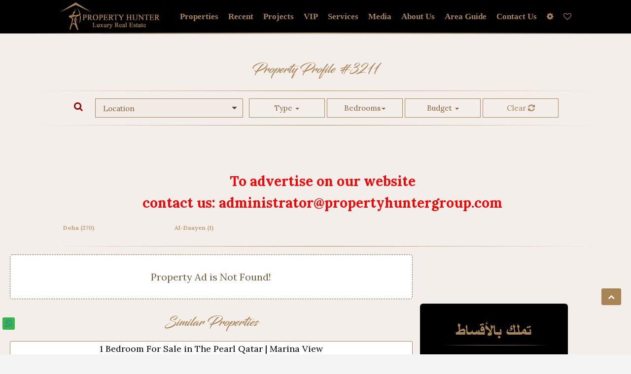

--- FILE ---
content_type: text/html; charset=UTF-8
request_url: https://propertyhuntergroup.com/en/properties/1-Bedroom-Apartment-for-sale-in-Lusail---Doha-3211
body_size: 243371
content:
<!DOCTYPE html>
<html lang='en' xml:lang='en' />
    <head>

        <!-- META TAGS -->
        <meta charset="utf-8">
        <meta name="viewport" content="width=device-width, initial-scale=1.0">
        <meta name="description" content=" #3211">
                				
				<meta property="og:url" content="https://propertyhuntergroup.com/en/properties/1-Bedroom-Apartment-for-sale-in-Lusail---Doha-3211" />
				<meta property="og:image" content="https://propertyhuntergroup.com/images/logo-gld.png" />			
				<meta property="og:image:width" content="200" />				
				<meta property="og:title" content="Property Profile #3211" />
				<meta property="og:description" content=" #3211" />
				<meta property="og:site_name" content="Property Hunter" />
				<meta property="og:locale" content="en_US" />
				<meta property="og:type" content="website" />
				
									<meta name="geo.region" content="QA" />
									  <meta name="geo.placename" content="Lusail" />
				  				  <meta name="geo.position" content="25.4253918;51.5044957" />
				  <meta name="ICBM" content="25.4253918, 51.5044957" />
												
        <!-- TITLE -->
        <title>Property Profile #3211</title>
        
								
																											<link rel="canonical" href="https://propertyhuntergroup.com/en/properties/Qatar-1-Bedroom-Apartment-for-sale-in-Lusail---Doha-3211">
																			
								
																		 								
        <!-- FAVICON -->
        <link rel="shortcut icon" href="/assets/images/favicon.ico">

        <!-- STYLESHEETS -->
        
				 <link href="/assets/fontawesome-free/css/all.min.css" rel="stylesheet" type="text/css">
        <link rel="stylesheet" href="/assets/plugins/morris/morris.css">
        <link rel="stylesheet" href="/assets/css/bootstrap.css" type="text/css" />
        <link rel="stylesheet" href="/assets/css/core.css" type="text/css" />
        <link rel="stylesheet" href="/assets/css/components.css" type="text/css" />
        <link rel="stylesheet" href="/assets/css/icons.css" type="text/css" />
        <link rel="stylesheet" href="/assets/css/pages.css" type="text/css" />
        <link rel="stylesheet" href="/assets/css/responsive.css" type="text/css" />
        <link rel="stylesheet" href="/dist/components/image.css" type="text/css" />
        <link rel="stylesheet" href="/dist/components/menu.css" type="text/css" />
        <link rel="stylesheet" href="/dist/components/dropdown.css" type="text/css" />
        <link rel="stylesheet" href="/dist/components/transition.css" type="text/css" />
        <link rel="stylesheet" href="/dist/components/flag.css" type="text/css" />
        <link rel="stylesheet" href="/dist/components/button.css" type="text/css" />
        <link rel="stylesheet" href="/dist/components/icon.css" type="text/css" />
        <link rel="stylesheet" href="/dist/jquery.flipster.min.css">
        <link rel="stylesheet" href="/dist/animate.css">
        
        

        <link rel="stylesheet" href="//cdnjs.cloudflare.com/ajax/libs/bootstrap-select/1.6.3/css/bootstrap-select.min.css" />
        <link href="//fonts.googleapis.com/css?family=Lato:400,400i,700,700i|Lora:400,400i,700,700i" rel="stylesheet">
        <link rel="stylesheet" type="text/css" href="/assets/css/slick.css">
        <link rel="stylesheet" type="text/css" href="/assets/css/slick-theme.css">
        <!-- HTML5 Shiv and Respond.js IE8 support of HTML5 elements and media queries -->
        <!-- WARNING: Respond.js doesn't work if you view the page via file:// -->
        <!--[if lt IE 9]>
        <script src="https://oss.maxcdn.com/libs/html5shiv/3.7.0/html5shiv.js"></script>
        <script src="https://oss.maxcdn.com/libs/respond.js/1.3.0/respond.min.js"></script>
        <![endif]-->

        <!-- MODERNIZER -->
        <script src="/assets/js/modernizr.min.js"></script>
				                <style>
            @font-face {
                font-family: 'blacksword'; /*a name to be used later*/
                src: url('/assets/fonts/Blacksword.otf'); /*URL to font*/
            }
													.head-txt h1{
                font-family: 'blacksword';
                color: #a98455;
                font-size: 25px;
                text-align: center;
                margin: 20px 0px;
            }
												
            body{
                font-family: lora,georgia,times new roman,serif;
            }
            #footer{
                font-family: 'Lato';
                z-index: 999;
                position: relative;
            }

            .pricetag > .bootstrap-select{
                width: 100%!important;
            }
            .panel .panel-body,  .pannelpad {
                padding: 0px;
            }

            .textpad{
                height: 100px;
                padding: 10px 10px 0px 8px;
            }

            .panelimage{
                border-radius: 4px 0px 0px 4px;
                height: 100px;
            }

            .bigimage{
                border-radius: 4px 4px 0px 0px;
                padding: 0px; height: 210px!important;
            }

            .paneltxt{
                text-align: justify;
            }

            h5{
                margin: 0px;
            }

            .threepanel{
                margin-bottom: 5px;
            }

            .bigpanel{
                height: 310px;
            }
            .bigtitle{
                padding: 5px;

            }

            .bottomicon{
                bottom: 5px;
                display: inline;
                color: #2b66bb;
                position: absolute;
            }


            .nav-side{
                width: 350px; 
            }

            .topimagetitle{
                color: #fff;
            }

            .nav-pills li a {
                line-height: 58px !important;
            }

            .nopad{
                padding: 0px 0px 0px 7px;
            }
            .nopad1{
                padding: 4px 0px 0px 7px;
            }

            .dishead{

                padding-top: 10px;
                font-size: 15px;
                line-height: 5px;
            }

            .stackedpad{
                padding-top: 70px!important;
            }



            body.fixed-left .side-menu.left {
                display: none;
            }

            .content-page {
                margin-left: 0px;
            }


            /* ACCODIAN EDIT*/
            .sidemenu-acc{
                margin-top: 5px;
                padding-left: 20px;
            }

            .panel-group .panel + .panel {
                font-family: 'Lato';
                margin-top: 10px;
                border: 1px solid #a38256;
            }

            .panel{
                box-shadow: 0 0px 0px 0 rgba(0, 0, 0, 0.06), 0 0px 0px 0 rgba(0, 0, 0, 0.02);
            }



            .panel-heading {

                background-color: #e4e4e4;
            }

            .panel-title{
                text-transform: capitalize;
                color: #a98455;
            }


            .bootstrap-select:not([class*=col-]):not([class*=form-control]):not(.input-group-btn) {
                width: 100%!important;
            }

            .form-control{
                height: 100%;
            }


            .mainimage{
                max-height: 200px;
            }



            .titlesecpad{
                padding-left: 0px!important;
                padding-right: 60px!important;
            }



            .titletag::before {
                height: 4rem;
                content: " ";
                display: inline-block;
                margin-right: 0.3rem;
                margin-bottom: -15px;
                border-left: 4px solid #f44336;
                padding: 0;
                width: 0;
            }

            .logotop{
                position: absolute!important; left: 110px; top: 15px;
            }

            .contact-list .act-thumb-box-sq {
                position: relative;
                left: 0;
                width: 47px;
                display: inline-block;
                margin-right: 15px;
                margin-left: 10px;
                z-index: 2;
            }

            .contact-list .act-thumb-box-sq img {
                border-radius: 4%;
                width: 100%;
            }

            .bg-primary {
                background-color: #11bbb3;
            }

            td {
                white-space: nowrap;
            }

            .cnt , .cnt:focus , cnt:hover {
                background-color: #11bbb3;
                border-color: #11bbb3;
                color: #fff;
            }

            #galleria{height:520px;
                      width: 730px;
            }

            .right-sidebarhead{
                margin-top: 5px!important;
            }

            .right-sidebar-panel{
                height: 80vh;
                overflow-x: auto;
            }

            .ui.grid > .column:not(.row) {
                padding-top: 0rem;
                padding-bottom: 0rem;
            }

            .ui.checkbox .box, .ui.checkbox label {
                cursor: auto;
                position: relative;
                display: block;
                padding-left: 0.4em;
                outline: none;
                font-size: 1.4em;
            }

            .checkbox {

                margin-top: 5px;
                margin-bottom: 5px;
            }
            .ui.header {
                padding-top: 10px;
                font-size: 16px;
                margin: 10px 0!important;
            }

            .blackfonta {
                padding-top: 20px!important;
                font-size: 16px;
                margin: 0px 0!important;
            }

            .morebutton{
                padding: 10px; display: inline-block; color: #11bbb3;
            }

            .reset-aa{
                margin-left: 10px;
            }


            .toggle-accordion.active:before {
                content: "Hide";
            }

            .toggle-accordion:before {
                content: "Expand";
            }

            .toggle-accordion{
                color: #000;

            }

            .tabsbutton{
                color: #000;
                margin-left: 10px;
            }

            .menu-mar{
                margin-bottom: 10px;
            }

            input::placeholder {
                color: #565656!important;
            }

            .fluid-btn{
                width: 100%;
                margin-top: 2px;
            }

            .search-sec{
                padding: 0px 200px 20px;
            }
            .label-sec{
                padding: 5px 20px;
            }

            .mar-up{
                margin-top: 10px;
            }

            .label-success1 {
                background-color: #ffffff00;
                color: #900;

            }

            .label-inverse {
                background-color: #f1ede9;
                color: #000;
                border: 1px solid #d0c9c900;
                font-size: 13px;
            }

            body {
                background: #f3eeea;
            }

            .breadcrumb{
                background-color: #f1ede9;
                font-size: 20px;
                padding-top: 15px;
                padding-bottom: 5px;
                margin-bottom: 0px;

            }
            .panel-default > .panel-heading {
                background-color: #dccebc;
            }
            .goldfont{
                color: #a98455!important;
            }

            .well-sm {
                margin-bottom: 30px;
                box-shadow: inset 0 0px 0px rgba(0, 0, 0, .05);
                background-color: #fff;
                padding: 0;
            }
            .well {
                background-color: #fff;
                border: 1px solid #a98455;
            }

            .locser.list-group-item{
                background-color: #e5e5e500;
            }
            .list-group-item , .badge{
                background-color: #f1ede9;
            }

            .panel-default.sub > .panel-heading {
                background-color: #c3a984;
            }

            .reset-label {
                color: #a38256;
            }
                                    .breadcrumb a {
                color: #a5855f;
            }
            
            .tag a .glyphicon-white {
                color: #000;
                margin-bottom: 4px;
            }

            .label-success1 {
                background-color: #ffffff00;
                color: #000;
                font-size: 16px;
            }

            .label-success11 {
                background-color: #ffffff00;
                color: #000;
                font-size: 13px;
            }


            .featured-label {
                top: 10px !important;
                left: 10px!important;
                position: absolute!important;
                z-index: 9;
                color: #a98455;
                background-color: #fff;
            }

            .section-box{
                padding-top: 20px;
                text-align: center;
            }

            .checkbox-primary input[type="checkbox"]:checked + label::before {
                background-color: #a98455;
                border-color: #a98455;
            }
            .list-title {
                margin-top: 8px;
                margin-bottom: 1px;
                font-size: 14px;
                line-height: 15px;
                color: #000;
            }

            .list-maintitle {
                margin: 0px;
                padding-top: 5px;
                padding-bottom: 5px;
                font-size: 18px;
                line-height: 19px;
                /*color: #715a3c;*/
                color:#000;
                border-bottom: 1px solid #dcd5cd;
            }





            .list-group-item:last-child {
                border-bottom-left-radius: 4px;
                border-bottom-right-radius: 4px;
            }
            .logo-main{
                width: 250px;
            }





            .gold-divide2::after {
                margin: auto;
                content: "";
                display: block;
                position: relative;
                bottom: -4px;
                z-index: 1;
                width: 40%;
                height: 1.5px;
                background: -webkit-linear-gradient(left,rgba(150,133,103,0),#a98455,rgba(150,133,42,0));
                background: linear-gradient(to right,rgba(150,133,103,0),#a98455,rgba(150,133,103,0));
            }
            .breadcrumb > li + li:before {
                padding: 0 5px;
                color: #a38256;
                content: "/\00a0";
            }

            .btn-action {
                margin-top: 8px;
                background-color: #efece8!important;
                margin-bottom: 0px!important; 
                margin-right: 5px!important; 
                font-size: 13px!important;
                width: 25px!important;
                height: 25px!important;
                padding: 3px 1px!important;
                border-radius: 50%!important;
            }
            .colpad2{
                padding-left: 25px;
            }

            .toggle-accordion {
                color: #a98455;
            }


            .sec-tag {
                margin-top: 5px!important;
                margin-bottom: 5px!important;
            }

            .item-dec{
                color: #a98455;
                font-size: 11px;
                line-height: 1.3;
                margin-bottom: 0px;
                margin-top: 8px;
            }       
            
            .item-dec1{
                color: #796346;
                font-size: 14px;
                line-height: 1.3;
                margin-bottom: 15px;
                margin-top:0px;
                padding: 0px 10px;
                 height: 40px;
                -webkit-line-clamp: 2;
                -webkit-box-orient: vertical;
                text-overflow: ellipsis;
                display: -webkit-box;
                overflow: hidden;
                text-align: justify;
            }

            .list-detail{
                padding-left: 0px;
                padding-right: 0px;
            }
						
												            .sec-lab{
                margin-bottom: 3px; text-align: center; 
            }

            .listitems {

                margin-top: 10px;
            }
            

            ._3f35dbb9 {
                padding: 1rem;
                -webkit-box-shadow: 0 0.3rem 0.6rem 0 rgba(0,0,0,.25);
                box-shadow: 0 0.3rem 0.6rem 0 rgba(0,0,0,.25);
                -webkit-box-sizing: border-box;
                box-sizing: border-box;
                border-radius: .5rem;
                background-color: #fff;
            }
            .ef391b9a {
                display: inline-block;
                position: relative;
                width: calc(50% - 1rem);
                margin-right: 1rem;
                vertical-align: top;
            }
            .c91b8f15 span:first-child {
                text-overflow: ellipsis;
                white-space: nowrap;
                overflow: hidden;
            }
            ._5af635f0 {
                font-size: 1.4rem;
                font-weight: 700;
                display: block;
                width: calc(100% - .5rem);
                text-align: center;
                text-transform: uppercase;
            }

            .fc3aef8f {
                font-size: 1.4rem;
                font-weight: 700;
                width: calc(100% - 1rem);
                height: 3.2rem;
                color: #222;
                border: 1px solid #eee;
                border-radius: .4rem;
                text-overflow: ellipsis;
                margin-bottom: 1rem;
            }
            .a0c631cb {
                position: relative;
                height: 4rem;
            }

            ._719c59e5 {
                width: .2rem;
                height: .2rem;
                left: 0;
                right: 0;
                margin: auto;
                position: absolute;
            }

            ._3230c8ff._59ac3a13 {
                bottom: calc(100% + 1rem);
                position: absolute;
                left: 0;
                -webkit-transform: translate(calc(-50% + .1rem));
                -ms-transform: translate(calc(-50% + .1rem));
                transform: translate(calc(-50% + .1rem));
                white-space: nowrap;
            }
            .afbbc8c7 {
                display: none;
            }

            ._93432c1c {
                font-size: 1.4rem;
                padding: .3rem .7rem .7rem;
                word-wrap: break-word;
                pointer-events: auto;
                color: #fff;
                border-radius: .5rem;
                background-color: #d31a1a;
                -webkit-box-shadow: 0 0 1.4rem rgba(0,0,0,.2);
                box-shadow: 0 0 1.4rem rgba(0,0,0,.2);
            }

            ._2f92eeef._59ac3a13 {
                position: absolute;
                left: 0;
                right: 0;
                bottom: -.7rem;
                width: 0;
                height: 0;
                margin: -.7rem auto auto;
                border-left: .8rem solid transparent;
                border-right: .8rem solid transparent;
                border-top: .8rem solid;
            }
            ._2f92eeef {
                color: #d31a1a;
                border-color: #d31a1a;
            }

            ._12173fb7 {
                height: 100%;
                width: 100%;
                border: 1px solid #dedede;
                border-radius: .2rem;
                font-size: 1.4rem;
                padding: 0 1rem;
                -webkit-box-sizing: border-box;
                box-sizing: border-box;
                background-color: #fff;
                cursor: text;
            }

            .fd53f24e {
                overflow-y: scroll;
                overflow-x: hidden;
                max-height: 20rem;
                padding-right: .5rem;
            }

            .c91b8f15 span:first-child {
                text-overflow: ellipsis;
                white-space: nowrap;
                overflow: hidden;
            }

            .a6a3241d {
                font-size: 1.204rem;
                font-weight: 400;
                width: 100%;
                height: 3.6rem;
                border-radius: 0;
            }
            ._933a9a61 {
                text-align: center;
                color: #222;
                border: 1px solid #eee;
                border-radius: .4rem;
                background-color: #fffbf8;
            }
            ._933a9a61._8bfc3747 {
                color: #fff;
                background-color: #a98455;
            }  

            .nav > li > a {
                line-height: 27px;
            }


            .links-title{
                font-size: 1.596rem;
                font-weight: 700;
                line-height: 1.9rem;
                overflow: hidden;
                height: 3.2rem;
                margin-bottom: 1.6rem;
                padding: .7rem 1.2rem .6rem;
                white-space: nowrap;
                letter-spacing: normal;
                text-overflow: ellipsis;
                color: #a28255;
                background-color: #d6c4af;
                border-radius: .4rem;
                margin-top: 10px;
            }

            .side-link{
                font-size: 1.4rem;
                line-height: 1;
                display: block;
                overflow: hidden;
                white-space: nowrap;
                text-decoration: none;
                text-overflow: ellipsis;
                color: #1f1f1f;
            }


            .ui.selection.loc.dropdown{
                border: 1px solid #a98455;
                border-radius: 0px;
                background: #f1eae5;
                padding: 0.1em 2.6em 0.1em 0.28571429em;
                min-height: 20px;
            }

            .ui.selection.loc.dropdown .menu > .item {
                border-top: 1px solid #e6dfd9;
                padding: 0.71428571rem 1.14285714rem !important;
                white-space: normal;
                word-wrap: normal;
                background: #f1eae5;
            }


            .ui.selection.active.loc.dropdown .menu {
                border-color: rgb(169, 132, 85);
            }



            .side-links{
                margin-bottom: 3.2rem;
                padding: 0 1.2rem;
            }

            .side-links a{
                margin-bottom: 1.5rem;
                color: #7c7c7c;
            }

            .container.main {
                max-width: 1200px;
            }

            .list-place {
                border: 0px solid #b7a288;
                border-radius: 5px;
                padding: 1rem;
                margin-bottom: 0px;
                margin-right: 10px;
                margin-top: 0px;
            }

            .list-loc {
                width: 19%;
                display: inline-block;
                text-align: center;
            }

            .loc-item {
                color: #c39e71;
                font-weight: 700;
                cursor: pointer;
                display: inline-block;
                text-overflow: ellipsis;
                overflow: hidden;
                font-size: 12px;
            }

            .loc-item:hover {
                color: #c39e71;

            }

            .viewall {
                width: -webkit-fit-content;
                width: -moz-fit-content;
                width: fit-content;
                color: #c39e71;
                font-weight: 700;
                cursor: pointer;
                display: -webkit-box;
                display: -ms-flexbox;
                display: flex;
                -webkit-box-align: center;
                -ms-flex-align: center;
                align-items: center;
                text-transform: uppercase;
                font-size: 9px;
                white-space: nowrap;
            }

            .viewall svg{
                color: #d6c3af; 
            }


            nav.navbar-findcond:after {
                margin: auto;
                content: "";
                display: block;
                position: relative;
                bottom: 0px;
                z-index: 1;
                width: 90%;
                height: 1px;
                background: -webkit-linear-gradient(left,rgba(150,133,103,0),#a98455,rgba(150,133,42,0));
                background: linear-gradient(to right,rgba(150,133,103,0),#a98455,rgba(150,133,103,0));
            }

            nav.navbar-findcond:before {
                margin: auto;
                content: "";
                display: block;
                position: relative;
                bottom: 0px;
                z-index: 1;
                width: 90%;
                height: 1px;
                background: -webkit-linear-gradient(left,rgba(150,133,103,0),#a98455,rgba(150,133,42,0));
                background: linear-gradient(to right,rgba(150,133,103,0),#a98455,rgba(150,133,103,0));
            }

            .navbar-default .navbar-nav > li > a:hover {
                color: #a98455;
            }

            .list-nav-sec{
                margin-top: 10px;
                margin-bottom: 20px;
            }

            .sort.button{
                background-color: #d6c4af;
            }

            .promo-side{
                margin-left: 10px;
            }

		        .searchnav .bigdrop {
						    width: 154px;
						    text-align: center;
						    margin-bottom: 10px;
						    margin-top: 10px;
						}

            .loc.dropdown{
                background-color: #000;
            }

            .ui.icon.buttons .button, .ui.icon.button {
                padding: 0.9em 1em;
            }

            .ui.button:active,
            .ui.active.button:active {
                background-color: #d5c2ae;
                background-image: '';
                color: #37322d;
                box-shadow: 0px 0px 0px 1px transparent inset, none;
            }

            /*--------------
                 Active
            ---------------*/

            .ui.active.button {
                background-color: #d3c0ac;
                background-image: none;
                box-shadow: 0px 0px 0px 1px transparent inset;
                color: #212121;
            }
            .ui.active.button:hover {
                background-color: #d5c2ae;
                background-image: none;
                color: #212121;
            }
            .ui.active.button:active {
                background-color: #c0c1c2;
                background-image: none;
            }


            .sticky-promo{
                margin-top: 100px;
                width: 380px;
                background: transparent!important;
            }

            .searshbaricon{
                font-size: 19px;
                margin-right: 10px;
            }

            .pagimar {
                margin-top: -23px;
            }

            .ui.dropdown > .default.text, .ui.default.dropdown > .text {
                color: #886437;
            }

            .search-label-sec{
                margin-bottom: 20px;
            }

            .mar-devide{
                margin-top: 10px;
            }

            .text-sec{
                margin-top: 50px;
                margin-bottom: 50px;
            }

            .text-sec .text-h3{
                font-size: 15px;
            }

            .text-h3{
                border-top: 1px solid #a98455;
                padding-top: 10px;
            }

            .text-sec p{
                text-align: justify;
            }

            .searchnav .bigdrop1 {
                width: 124px;
                text-align: center;
            }



            /*******************************
* MODAL AS LEFT/RIGHT SIDEBAR
* Add "left" or "right" in modal parent div, after class="modal".
* Get free snippets on bootpen.com
*******************************/
            .modal-open .modal {
                z-index: 9999;
            }
            .modal.left .modal-dialog,
            .modal.right .modal-dialog {

                position: fixed;
                margin: auto;
                width: 900px;
                top: 0px;
                height: 100%;

                -webkit-transform: translate3d(0%, 0, 0);
                -ms-transform: translate3d(0%, 0, 0);
                -o-transform: translate3d(0%, 0, 0);
                transform: translate3d(0%, 0, 0);
            }

            .modal.left .modal-content,
            .modal.right .modal-content {
                height: 100%;
                overflow-y: auto;
                padding: 0px;
                background: #f5f4f4;

            }
            .modal.left .modal-header,
            .modal.right .modal-header {
                padding: 20px 40px 20px 10px!important;
                position: fixed;
                width: 100%;
                z-index: 9999;
            }

            .modal.left .modal-body,
            .modal.right .modal-body {
                padding: 20px!important;
                margin-top: 100px;
                margin-left: 70px;
                background: #fff;
            }


            .modal.left .panel-title,
            .modal.right  .panel-title {
                color: #000;
                font-size: 1.988rem!important;
            }

            .modal.right .panel-heading{
                background-color: #fff;
            }

            /*Left*/
            .modal.left.fade .modal-dialog{
                left: -320px;
                -webkit-transition: opacity 0.3s linear, left 0.3s ease-out;
                -moz-transition: opacity 0.3s linear, left 0.3s ease-out;
                -o-transition: opacity 0.3s linear, left 0.3s ease-out;
                transition: opacity 0.3s linear, left 0.3s ease-out;
            }

            .modal.left.fade.in .modal-dialog{
                left: 0;
            }
            .modal-title{
                font-weight: bold;
                font-size: 18px;
            }

            /*Right*/
            .modal.right.fade .modal-dialog {
                right: -320px;
                -webkit-transition: opacity 0.3s linear, right 0.3s ease-out;
                -moz-transition: opacity 0.3s linear, right 0.3s ease-out;
                -o-transition: opacity 0.3s linear, right 0.3s ease-out;
                transition: opacity 0.3s linear, right 0.3s ease-out;
            }

            .modal.right.fade.in .modal-dialog {
                right: 0;
            }

            /* ----- MODAL STYLE ----- */
            .modal-content {
                border-radius: 0;
                border: none;
            }

            .modal.left .modal-header,
            .modal.right .modal-header{
                border-bottom-color: #EEEEEE;
                background-color: #FAFAFA;
            }


            .ui.dropdown.loca .menu > .input:not(.transparent) input {

                line-height: 0px!important;
                width: 100%!important;
                color: #000;
            }

            .model-con{
                margin-top: 20px;
                font-size: 28px;
            }

            .likeslink{
                cursor: 'hand';
            }

            .support-btn{
                background-color: #db3540!important;
                border-color: #db3540!important;
                position: fixed;
                top: 150px;
                right: -5px;
                z-index: 99;
            }




            .support-btn:hover{
                color: #fff!important;
            }

            .dispane{
                padding: 20px;
            }

            .ui.blue.header{
                color: #2b66bb!important;
            }

            .boxcomm{
                display: none;
            }

            .text-divider{margin: 2em 0; line-height: 0; text-align: center;}
            .text-divider span{
                border-radius: 5px;
                background-color: #fff;
                padding: 5px;
                margin: 10px;
                color: #52a4ea;
            }
            .text-divider:before{ content: " "; display: block; border-top: 1px solid #e3e3e3; border-bottom: 1px solid #f7f7f7;}


            .fa-star, .fa-star-o{
                color: #ffcc33;
                margin-right: 5px;
            }

            .priceold{
                text-decoration: line-through;
            }

            .comment .label-sec2{

                margin-bottom: 10px;
            }
            .comment .label-sec2 .label{

                padding-left: 0px;
            }

            .contact-logo img{
                width: 150px;
                height: 150px;
            }

            .opennew{
                font-size: 15px;
                margin-right: 15px;
                font-weight: bold;

            }

            .opennew i{
                margin-left: 5px;
                font-size: 20px;
            }

            .navbtn{
                padding-left: 10px;
                padding-right: 10px;
            }

            .left{
                top: 100px;
                width: 70px;
                height: 100vh;
                background: #e4e4e4;
                white-space: nowrap;
                transition: width 0.5s;
                position: fixed;
                z-index: 9999;
                overflow-y: auto;
                padding-bottom: 200px;
            }
            .left ul{
                padding: 0;
                list-style-type: none;
                text-align: left;
            }
            .left li {
                width: auto;
                height: 60px;
                line-height: 50px;  
                text-align: center;
            }
            .left li:hover {
                background: #cacaca; 
            }

            .left .item-menu {
                height:50px;
                color:#000;
            }  
            .left a{
                color: white;
                text-decoration: none;
                font-weight: bold;
            } 
            span.menu{
                padding-left: 17px;
            }
            .t_search {
                color: black;
                height: 35px;
                margin-left: 15px;
                width: 190px
            }

            .panelpad{
                padding: 15px!important;
            }

            .modal-content .nav.nav-tabs + .tab-content {
                margin-bottom: 30px;
            }

            .sidewinbody{
                position:relative;
            }

            .ui.checkbox.list > .item {
                width: 24%;
                display: inline-block;
            }

            .panel-group .panel-heading {
                background-color: #f5f4f4!important;
            }

            .pad-min{
                padding: 10px!important;
            }

            .galleria-theme-classic {
                background: #fff;
            }

            .ui.dropdown > .default.text, .ui.default.dropdown > .text {
                color: #886437;
            }

            .search-label-sec{
                margin-bottom: 20px;
            }

            .mar-devide{
                margin-top: 10px;
            }

            .text-sec{
                margin-top: 50px;
                margin-bottom: 50px;
            }

            .text-sec .text-h3{
                font-size: 15px;
            }

            .text-h3{
                border-top: 1px solid #a98455;
                padding-top: 10px;
            }

            .text-sec p{
                text-align: justify;
            }

            .top-mar{
                margin-top: 10px;
                margin-bottom: 5px;
            }

            .ui.segment {
                background: #fff;
            }

            .left-menu-title{
                font-size: 17px;
            }

            .text-section{
                text-align: justify;
            }

            .text-img{
                width: 100%;
                margin-bottom: 10px;
            }


            #map {
                display: block;
                width: 100%;
                height: 500px;
                margin-top: 20px;
                margin-bottom: 50px;
            }

            .map-control {

                border: 1px solid #ccc;
                box-shadow: 0 2px 2px rgba(33, 33, 33, 0.4);
                font-family: 'Roboto','sans-serif';
                margin: 10px;
                /* Hide the control initially, to prevent it from appearing
                   before the map loads. */
                display: none;
            }
            /* Display the control once it is inside the map. */
            #map .map-control { display: block; }


            #galleria1{
                height:600px;
            }

            .ui.table {
                margin: 50px auto;
                width: 600px;
                background: #ffffff00;
                color: #000;
            }

            .ui.striped.table > tr:nth-child(2n), .ui.striped.table tbody tr:nth-child(2n) {
                background-color: rgba(0, 0, 0, 0.11);
            }

            tbody {
                color: #000;
                font-size: 16px;
            }

            .gold-divide2::after {
                margin: auto;
                content: "";
                display: block;
                position: relative;
                bottom: -6px;
                z-index: 1;
                width: 50%;
                height: 2.5px;
                background: -webkit-linear-gradient(left,rgba(150,133,103,0),#a98455,rgba(150,133,42,0));
                background: linear-gradient(to right,rgba(150,133,103,0),#a98455,rgba(150,133,103,0));
            }

            .text-dic {
                margin: 10px auto;
                text-align: center;
                width: 600px;
            }
            .decd {
                padding: 5px 10px;
                height: 50px;
                -webkit-line-clamp: 2;
                -webkit-box-orient: vertical;
                text-overflow: ellipsis;
                display: -webkit-box;
                overflow: hidden;
                text-align: justify;
                margin-bottom: 17px;
                color: #796346;
            }

						                        .rm {            
                float: right;
                font-size: 12px;
                margin-right: 10px;
                margin-top: -19px;
            }
                        
            .ui.multiple.search.dropdown > .text {
                  line-height: 1.5em;
                font-size: 15px;
            }

            .notfound{
                margin-bottom: 30px;
                padding: 30px;
                background: #fff;
                border-radius: 5px;
                border: 1px dashed #886437;
            }

            .nottxt{
                margin: 0px;
                padding-top: 5px;
                padding-bottom: 5px;
                font-size: 20px;
                line-height: 19px;
                color: #715a3c;
            }

            .scrolldiv{
                overflow-x: auto;
                padding-bottom: 20px;
            }

            .col-md-4 {
                width: 350px;
            }

            .section-box-p {
                text-align: center;
                background-color: #fff;
                padding: 0px 0px 10px 0px;
            }

            .leftpad {
                padding-left: 10px;
                display: flex;
            }

            .sp-txt h2 {
                font-family: 'blacksword';
                color: #a98455;
                font-size: 25px;
                text-align: center;
                margin: 20px 0px;
            }
                        
        </style>
         
        <style>
        	.top-fix-navbar .nav > li > a {
						    padding: 5px 8px!important;
						}
					.conno {
                background-color: #a98455!important;
                border-color: #a98455!important;
                position: fixed;
                top: 90px;                
                right: 20px;                
                z-index: 99;
                font-weight: bold;
                color: #000;
            }
				</style>          
				<script src='/js/lib.js'></script>
				<script>
						function validate_inquery(){
							if(!$('#inquery_name').val()){
								alert('Your Name');
								document.getElementById('inquery_name').focus();			
								return false;	
							}
							if(!$('#inquery_email').val()){						
								alert('Your Email');
								document.getElementById('inquery_email').focus();			
								return false;	
							}
							if(!$('#inquery_mob').val()){	
								alert('Your Mobile');
								document.getElementById('inquery_mob').focus();			
								return false;	
							}
							if(!$('#inquery_msg').val()){	
								alert('Message');
								document.getElementById('inquery_msg').focus();			
								return false;	
							}
							return true;	
						}
												
						function on_submit_inquery(token){		
							$("#submit_inquery").click();
							$("#X_inquery").click();							
						}
						function prepare_inquery(inquery_ref,inq_type){
							$("#inq_type").val(inq_type);				
							$("#inquery_ref").val(inquery_ref);
							if(parseInt(inquery_ref)>0){
								$("#inquery_msg").val("Hi, I found your Property with ref: "+inquery_ref+" on Property Hunter. Please contact me. Thank you");  					
							}
						}
						
						function snd_inquery(){																						
							if(validate_inquery()){			
								$("#inq_name").val($("#inquery_name").val());						
							  $("#inq_mobile").val($("#inquery_mob").val());	
								$("#inq_email").val($("#inquery_email").val());
								$("#inq_msg").val($("#inquery_msg").val());
								$("#captcha_btn").click();																		
							}
						}						
					</script>
					
					<script>
						function validate_newsletter(){
							if(!$('#newsletter_name').val()){	
								alert('Your Name');
								document.getElementById('newsletter_name').focus();			
								return false;	
							}
							if(!$('#newsletter_email').val()){	
								alert('Your Email');
								document.getElementById('newsletter_email').focus();			
								return false;	
							}
							if(!$('#newsletter_mob').val()){	
								alert('Your Mobile');
								document.getElementById('newsletter_mob').focus();			
								return false;	
							}							
							return true;	
						}
												
						function on_submit_newsletter(token){		
							$("#submit_newsletter").click();
							$("#X_newsletter").click();							
						}

						function snd_newsletter(){																						
							if(validate_newsletter()){			
								$("#newsl_name").val($("#newsletter_name").val());						
							  $("#newsl_mobile").val($("#newsletter_mob").val());	
								$("#newsl_email").val($("#newsletter_email").val());							
								$("#newsletter_captcha_btn").click();																		
							}
						}						
					</script>
										
					<script src='https://www.google.com/recaptcha/api.js' async defer></script>	
					          <!-- Global site tag (gtag.js) - Google Analytics -->
					<script async src="https://www.googletagmanager.com/gtag/js?id=UA-71360666-7"></script>
					<script>
					  window.dataLayer = window.dataLayer || [];
					  function gtag(){dataLayer.push(arguments);}
					  gtag('js', new Date());
					
					  gtag('config', 'UA-71360666-7');
					</script>

    </head>

    <body   class="fixed-left close-it" id="container" data-spy="scroll" data-target="#sidebar-menu" data-offset="120"> 
				<form name="currency_form" action="/en/properties/1-Bedroom-Apartment-for-sale-in-Lusail---Doha-3211" method="post">
           <input type="submit" style="display:none;" id="change_currency">
           <input type="hidden" name="new_currency" id="new_currency">
        </form>
				<form name="lng_form" id="lng_form" action="/" method="post" style="display:none">    
		           <input name="lng" id="lng" type="text">
		    </form>
		    <form id="country_form" action="/en/properties/1-Bedroom-Apartment-for-sale-in-Lusail---Doha-3211" method="post" style="display:none">    
		           <input name="CURR_COUNTRY_FLAG" id="CURR_COUNTRY_FLAG" type="hidden">
		           <input name="CURR_COUNTRY_NAME" id="CURR_COUNTRY_NAME" type="hidden">
		           <input type="submit" id="reload_page" >
		    </form>
        <!-- Begin page -->
        <div id="wrapper" >
            <!-- Top Bar Start -->
            <div class="topbar">
						    <!-- LOGO -->
						    <!-- Button mobile view to collapse sidebar menu -->
						    <div class="navbar navbar-default" role="navigation">
						        <div class="container">
						            <div class="top-fix-navbar">						             
													
						                <ul class="nav navbar-nav menupad ">
						                    <li class="dropdown top-menu-item-xs"> <a href="https://propertyhuntergroup.com" class="right-bar-toggle profile waves-effect waves-light"><img class="ui tiny image" alt="Property Hunter" src="/images/logo-gld.png"> </a> </li>
						                		<li class="dropdown top-menu-item-xs"> <a href="/en/" class="right-bar-toggle profile waves-effect waves-light"><span class="user-name"> <div class="list-inline-item"></div> </span> </a> </li>
                                   
						                    <li class="dropdown mega-dropdown">
						                        <a href="/en/for-sale/property/Qatar/" onclick="location.href = '/en/for-sale/property/Qatar/'" class="dropdown-toggle" data-toggle="dropdown">Properties </a>				
						                        			
						                    </li>
						                    <li class="dropdown top-menu-item-xs"> <a href="/en/recent-sold-property/Qatar/" class="right-bar-toggle profile waves-effect waves-light"><span class="user-name"> Recent </span> </a> </li>
																
																<li class="dropdown top-menu-item-xs"> <a href="/en/projects/" class="right-bar-toggle profile waves-effect waves-light"><span class="user-name"> Projects </span> </a> </li>
																
						                    <li class="dropdown mega-dropdown">
						                        <a href="/en/vip/" onclick="location.href = '/en/vip/'" class="dropdown-toggle" data-toggle="dropdown">VIP</a>				
						                        <ul class="dropdown-menu mega-dropdown-menu">
						                            <div  class="menu-int-sec text-center">
						                                <a class="menu-int">Property Hunter Intelligence </a>
						                            </div>
						                            							                            							                            <li class="col-sm-4">
							                                <ul>
							                                    <li class="dropdown-header " >Lusail</li>
							                                    								                                    	<li><a href="/en/articles/Lands--in--Lusail-Waterfront-by-Installment-50" > Lands  in  Lusail Waterfront by Installment</a></li>
								                                  	
							
							                                </ul>
							                            </li>	
							                            							                            <li class="col-sm-4">
							                                <ul>
							                                    <li class="dropdown-header " >West Bay Lagoon</li>
							                                    								                                    	<li><a href="/en/articles/Beachfront-Standalone-3-Villas-in-West-Bay-Lagoon-44" >Beachfront Standalone 3 Villas in West Bay Lagoon</a></li>
								                                  	
							
							                                </ul>
							                            </li>	
							                            							                            <li class="col-sm-4">
							                                <ul>
							                                    <li class="dropdown-header " > The Pearl</li>
							                                    								                                    	<li><a href="/en/properties/4+maid%20Bedrooms-Apartment-for%20sale-in-Qatar-Doha-The%20Pearl-Qatar-Porto%20Arabia%20Drive-55" >Impressive Apartment 4 Bed Marina View</a></li>
								                                  	
							
							                                </ul>
							                            </li>	
							                            						                            			                            
						                        </ul>				
						                    </li>
						                    <li class="dropdown mega-dropdown">
						                        <a onclick="location.href = '/en/services/'" class="dropdown-toggle" data-toggle="dropdown">Services</a>				
						                        <ul class="dropdown-menu mega-dropdown-menu">
						                            							                            							                            <li class="col-sm-3">
							                                <ul>
							                                    <li class="dropdown-header " >Consulting Services</li>
							                                    								                                    	<li ><a href="/en/articles/Buying%20a%20Property%20in%20Qatar-10">Buying a Property in Qatar</a></li>
								                                  	
							
							                                </ul>
							                            </li>	
							                            							                            <li class="col-sm-3">
							                                <ul>
							                                    <li class="dropdown-header " >For Investors</li>
							                                    								                                    	<li ><a href="/en/articles/Investing%20in%20Real%20Estate-38">Investing in Real Estate</a></li>
								                                  	
							
							                                </ul>
							                            </li>	
							                            							                            <li class="col-sm-3">
							                                <ul>
							                                    <li class="dropdown-header " >Evaluate Property</li>
							                                    								                                    	<li ><a href="/en/articles/Evaluate%20Property-13">Evaluate Property</a></li>
								                                  	
							
							                                </ul>
							                            </li>	
							                            							                            <li class="col-sm-3">
							                                <ul>
							                                    <li class="dropdown-header " >For Landlords and Sellers </li>
							                                    								                                    	<li ><a href="/en/articles/%D9%83%D9%8A%D9%81%20%D8%AA%D8%AD%D8%B6%D8%B1%20%D9%85%D9%86%D8%B2%D9%84%D9%83%20%D9%84%D9%84%D8%A8%D9%8A%D8%B9%20-16">For landlors</a></li>
								                                  	
							
							                                </ul>
							                            </li>	
							                            						                            						                        </ul>				
						                    </li>
						                   					                    
						                    <li class="dropdown top-menu-item-xs"> <a href="/en/media/" class="right-bar-toggle profile waves-effect waves-light"><span class="user-name"> Media </span> </a> </li>
						                    <li class="dropdown top-menu-item-xs"> <a href="/en/about us/" class="right-bar-toggle profile waves-effect waves-light"><span class="user-name"> About Us </span> </a> </li>
						                    <li class="dropdown top-menu-item-xs"> <a href="/en/area-guides/" class="right-bar-toggle profile waves-effect waves-light"><span class="user-name"> Area Guide </span> </a> </li>
						                    <li class="dropdown top-menu-item-xs"> <a href="/en/contact us/" class="right-bar-toggle profile waves-effect waves-light"><span class="user-name"> Contact Us </span> </a> </li>
						
						                    
						                    <li class="dropdown"><a href="javascript:void(0)" data-target="#" class="dropdown-toggle waves-effect waves-light" data-toggle="dropdown" aria-expanded="false"> <i class="fa fa-cog"></i></a> 
															    <ul class="dropdown-menu dropdown-menu-lg dropdown-menu-right" >																														
															        <li class="notifi-title">Settings </li>
															        <li class="list-group slimscroll-noti notification-list" id="notiarea" style="min-height: 310px; padding: 10px; overflow-x: auto;">
															            <div class="field">
															                <label class="color-black">Country</label>
															                <div class="ui selection fluid search dropdown">
															                    <input type="text" placeholder="Search..." value="qa" >
															                    <i class="dropdown icon"></i>
															                    <div class="default text">Qatar</div>
															                    <div class="menu">                                    
															                        															                            <div class="item"  data-value="eg" onclick="location.href = '/en/for-sale/property/Egypt/'" ><i class="eg flag"></i> Egypt</div> 
															                        															                            <div class="item"  data-value="gb" onclick="location.href = '/en/for-sale/property/United-kingdom/'" ><i class="gb flag"></i> United kingdom</div> 
															                        															                            <div class="item"  data-value="qa" onclick="location.href = '/en/for-sale/property/Qatar/'" ><i class="qa flag"></i> Qatar</div> 
															                        	
															                    </div>
															                </div>
															            </div>
															            <br>
															            <div class="field">
															                <label class="color-black">Language</label>
															                <div class="ui selection fluid search dropdown">
															                     <input type="text" placeholder="Search...">
															                    <i class="dropdown icon"></i>
															                    <div class="default text">English</div>
															                    <div class="menu">
															                       															                      	<div  class="item" data-value="ar" onclick="chng_lang('ar');">عربي</div>					                                       
															                      															                      	<div  class="item" data-value="en" onclick="chng_lang('en');">English</div>					                                       
															                      															                      	<div  class="item" data-value="tr" onclick="chng_lang('tr');">Turkish</div>					                                       
															                      															                      	<div  class="item" data-value="fr" onclick="chng_lang('fr');">French</div>					                                       
															                      															                      	<div  class="item" data-value="es" onclick="chng_lang('es');">Spanish</div>					                                       
															                      															                      	<div  class="item" data-value="fa" onclick="chng_lang('fa');">Persian</div>					                                       
															                      															                      	<div  class="item" data-value="ru" onclick="chng_lang('ru');">Russian</div>					                                       
															                      															                      	<div  class="item" data-value="zh_CN" onclick="chng_lang('zh_CN');">Chinese</div>					                                       
															                      															                    </div>
															                </div>
															            </div>
															            <br>
															            <div class="field">
															                <label class="color-black">Currency</label>
															                <div class="ui selection fluid search dropdown">
															                    <input type="text" placeholder="Search...">
															                    <i class="dropdown icon"></i>
															                    <div class="default text">QAR</div>
															                    <div class="menu">
															                        															                          <div  class="item" onclick="change_currency('AED');">AED</div>
															                        															                          <div  class="item" onclick="change_currency('AFN');">AFN</div>
															                        															                          <div  class="item" onclick="change_currency('ALL');">ALL</div>
															                        															                          <div  class="item" onclick="change_currency('AMD');">AMD</div>
															                        															                          <div  class="item" onclick="change_currency('AOA');">AOA</div>
															                        															                          <div  class="item" onclick="change_currency('ARS');">ARS</div>
															                        															                          <div  class="item" onclick="change_currency('AUD');">AUD</div>
															                        															                          <div  class="item" onclick="change_currency('AWG');">AWG</div>
															                        															                          <div  class="item" onclick="change_currency('AZN');">AZN</div>
															                        															                          <div  class="item" onclick="change_currency('BAM');">BAM</div>
															                        															                          <div  class="item" onclick="change_currency('BBD');">BBD</div>
															                        															                          <div  class="item" onclick="change_currency('BDT');">BDT</div>
															                        															                          <div  class="item" onclick="change_currency('BGN');">BGN</div>
															                        															                          <div  class="item" onclick="change_currency('BHD');">BHD</div>
															                        															                          <div  class="item" onclick="change_currency('BIF');">BIF</div>
															                        															                          <div  class="item" onclick="change_currency('BMD');">BMD</div>
															                        															                          <div  class="item" onclick="change_currency('BND');">BND</div>
															                        															                          <div  class="item" onclick="change_currency('BOB');">BOB</div>
															                        															                          <div  class="item" onclick="change_currency('BRL');">BRL</div>
															                        															                          <div  class="item" onclick="change_currency('BSD');">BSD</div>
															                        															                          <div  class="item" onclick="change_currency('BTN');">BTN</div>
															                        															                          <div  class="item" onclick="change_currency('BWP');">BWP</div>
															                        															                          <div  class="item" onclick="change_currency('BYN');">BYN</div>
															                        															                          <div  class="item" onclick="change_currency('BZD');">BZD</div>
															                        															                          <div  class="item" onclick="change_currency('CAD');">CAD</div>
															                        															                          <div  class="item" onclick="change_currency('CDF');">CDF</div>
															                        															                          <div  class="item" onclick="change_currency('CHF');">CHF</div>
															                        															                          <div  class="item" onclick="change_currency('CLP');">CLP</div>
															                        															                          <div  class="item" onclick="change_currency('CNY');">CNY</div>
															                        															                          <div  class="item" onclick="change_currency('COP');">COP</div>
															                        															                          <div  class="item" onclick="change_currency('CRC');">CRC</div>
															                        															                          <div  class="item" onclick="change_currency('CUP');">CUP</div>
															                        															                          <div  class="item" onclick="change_currency('CVE');">CVE</div>
															                        															                          <div  class="item" onclick="change_currency('CZK');">CZK</div>
															                        															                          <div  class="item" onclick="change_currency('DJF');">DJF</div>
															                        															                          <div  class="item" onclick="change_currency('DKK');">DKK</div>
															                        															                          <div  class="item" onclick="change_currency('DOP');">DOP</div>
															                        															                          <div  class="item" onclick="change_currency('DZD');">DZD</div>
															                        															                          <div  class="item" onclick="change_currency('EGP');">EGP</div>
															                        															                          <div  class="item" onclick="change_currency('ERN');">ERN</div>
															                        															                          <div  class="item" onclick="change_currency('ETB');">ETB</div>
															                        															                          <div  class="item" onclick="change_currency('EUR');">EUR</div>
															                        															                          <div  class="item" onclick="change_currency('EUR');">EUR</div>
															                        															                          <div  class="item" onclick="change_currency('FJD');">FJD</div>
															                        															                          <div  class="item" onclick="change_currency('FKP');">FKP</div>
															                        															                          <div  class="item" onclick="change_currency('GBP');">GBP</div>
															                        															                          <div  class="item" onclick="change_currency('GEL');">GEL</div>
															                        															                          <div  class="item" onclick="change_currency('GHS');">GHS</div>
															                        															                          <div  class="item" onclick="change_currency('GIP');">GIP</div>
															                        															                          <div  class="item" onclick="change_currency('GMD');">GMD</div>
															                        															                          <div  class="item" onclick="change_currency('GNF');">GNF</div>
															                        															                          <div  class="item" onclick="change_currency('GTQ');">GTQ</div>
															                        															                          <div  class="item" onclick="change_currency('GYD');">GYD</div>
															                        															                          <div  class="item" onclick="change_currency('HKD');">HKD</div>
															                        															                          <div  class="item" onclick="change_currency('HNL');">HNL</div>
															                        															                          <div  class="item" onclick="change_currency('HRK');">HRK</div>
															                        															                          <div  class="item" onclick="change_currency('HUF');">HUF</div>
															                        															                          <div  class="item" onclick="change_currency('IDR');">IDR</div>
															                        															                          <div  class="item" onclick="change_currency('ILS');">ILS</div>
															                        															                          <div  class="item" onclick="change_currency('INR');">INR</div>
															                        															                          <div  class="item" onclick="change_currency('IQD');">IQD</div>
															                        															                          <div  class="item" onclick="change_currency('IRR');">IRR</div>
															                        															                          <div  class="item" onclick="change_currency('ISK');">ISK</div>
															                        															                          <div  class="item" onclick="change_currency('JMD');">JMD</div>
															                        															                          <div  class="item" onclick="change_currency('JOD');">JOD</div>
															                        															                          <div  class="item" onclick="change_currency('JPY');">JPY</div>
															                        															                          <div  class="item" onclick="change_currency('KES');">KES</div>
															                        															                          <div  class="item" onclick="change_currency('KGS');">KGS</div>
															                        															                          <div  class="item" onclick="change_currency('KHR');">KHR</div>
															                        															                          <div  class="item" onclick="change_currency('KMF');">KMF</div>
															                        															                          <div  class="item" onclick="change_currency('KWD');">KWD</div>
															                        															                          <div  class="item" onclick="change_currency('KYD');">KYD</div>
															                        															                          <div  class="item" onclick="change_currency('KZT');">KZT</div>
															                        															                          <div  class="item" onclick="change_currency('LBP');">LBP</div>
															                        															                          <div  class="item" onclick="change_currency('LKR');">LKR</div>
															                        															                          <div  class="item" onclick="change_currency('LRD');">LRD</div>
															                        															                          <div  class="item" onclick="change_currency('LSL');">LSL</div>
															                        															                          <div  class="item" onclick="change_currency('LYD');">LYD</div>
															                        															                          <div  class="item" onclick="change_currency('MAD');">MAD</div>
															                        															                          <div  class="item" onclick="change_currency('MDL');">MDL</div>
															                        															                          <div  class="item" onclick="change_currency('MGA');">MGA</div>
															                        															                          <div  class="item" onclick="change_currency('MKD');">MKD</div>
															                        															                          <div  class="item" onclick="change_currency('MNT');">MNT</div>
															                        															                          <div  class="item" onclick="change_currency('MOP');">MOP</div>
															                        															                          <div  class="item" onclick="change_currency('MRO');">MRO</div>
															                        															                          <div  class="item" onclick="change_currency('MUR');">MUR</div>
															                        															                          <div  class="item" onclick="change_currency('MVR');">MVR</div>
															                        															                          <div  class="item" onclick="change_currency('MWK');">MWK</div>
															                        															                          <div  class="item" onclick="change_currency('MXN');">MXN</div>
															                        															                          <div  class="item" onclick="change_currency('MYR');">MYR</div>
															                        															                          <div  class="item" onclick="change_currency('MZN');">MZN</div>
															                        															                          <div  class="item" onclick="change_currency('NAD');">NAD</div>
															                        															                          <div  class="item" onclick="change_currency('NGN');">NGN</div>
															                        															                          <div  class="item" onclick="change_currency('NIO');">NIO</div>
															                        															                          <div  class="item" onclick="change_currency('No universal currenc');">No universal currenc</div>
															                        															                          <div  class="item" onclick="change_currency('NOK');">NOK</div>
															                        															                          <div  class="item" onclick="change_currency('NPR');">NPR</div>
															                        															                          <div  class="item" onclick="change_currency('NZD');">NZD</div>
															                        															                          <div  class="item" onclick="change_currency('NZD');">NZD</div>
															                        															                          <div  class="item" onclick="change_currency('OMR');">OMR</div>
															                        															                          <div  class="item" onclick="change_currency('PEN');">PEN</div>
															                        															                          <div  class="item" onclick="change_currency('PHP');">PHP</div>
															                        															                          <div  class="item" onclick="change_currency('PKR');">PKR</div>
															                        															                          <div  class="item" onclick="change_currency('PLN');">PLN</div>
															                        															                          <div  class="item" onclick="change_currency('PYG');">PYG</div>
															                        															                          <div  class="item" onclick="change_currency('QAR');">QAR</div>
															                        															                          <div  class="item" onclick="change_currency('RON');">RON</div>
															                        															                          <div  class="item" onclick="change_currency('RSD');">RSD</div>
															                        															                          <div  class="item" onclick="change_currency('RUB');">RUB</div>
															                        															                          <div  class="item" onclick="change_currency('RWF');">RWF</div>
															                        															                          <div  class="item" onclick="change_currency('Saint Helena Pound');">Saint Helena Pound</div>
															                        															                          <div  class="item" onclick="change_currency('SAR');">SAR</div>
															                        															                          <div  class="item" onclick="change_currency('SBD');">SBD</div>
															                        															                          <div  class="item" onclick="change_currency('SCR');">SCR</div>
															                        															                          <div  class="item" onclick="change_currency('SDG');">SDG</div>
															                        															                          <div  class="item" onclick="change_currency('SEK');">SEK</div>
															                        															                          <div  class="item" onclick="change_currency('SGD');">SGD</div>
															                        															                          <div  class="item" onclick="change_currency('SLL');">SLL</div>
															                        															                          <div  class="item" onclick="change_currency('SOS');">SOS</div>
															                        															                          <div  class="item" onclick="change_currency('SRD');">SRD</div>
															                        															                          <div  class="item" onclick="change_currency('STD');">STD</div>
															                        															                          <div  class="item" onclick="change_currency('SYP');">SYP</div>
															                        															                          <div  class="item" onclick="change_currency('SZL');">SZL</div>
															                        															                          <div  class="item" onclick="change_currency('Tanzanian Shilling');">Tanzanian Shilling</div>
															                        															                          <div  class="item" onclick="change_currency('THB');">THB</div>
															                        															                          <div  class="item" onclick="change_currency('TJS');">TJS</div>
															                        															                          <div  class="item" onclick="change_currency('TMT');">TMT</div>
															                        															                          <div  class="item" onclick="change_currency('TND');">TND</div>
															                        															                          <div  class="item" onclick="change_currency('TOP');">TOP</div>
															                        															                          <div  class="item" onclick="change_currency('TRY');">TRY</div>
															                        															                          <div  class="item" onclick="change_currency('TTD');">TTD</div>
															                        															                          <div  class="item" onclick="change_currency('TWD');">TWD</div>
															                        															                          <div  class="item" onclick="change_currency('UAH');">UAH</div>
															                        															                          <div  class="item" onclick="change_currency('UGX');">UGX</div>
															                        															                          <div  class="item" onclick="change_currency('USD');">USD</div>
															                        															                          <div  class="item" onclick="change_currency('UYU');">UYU</div>
															                        															                          <div  class="item" onclick="change_currency('UZS');">UZS</div>
															                        															                          <div  class="item" onclick="change_currency('VEF');">VEF</div>
															                        															                          <div  class="item" onclick="change_currency('VND');">VND</div>
															                        															                          <div  class="item" onclick="change_currency('VUV');">VUV</div>
															                        															                          <div  class="item" onclick="change_currency('WST');">WST</div>
															                        															                          <div  class="item" onclick="change_currency('XAF');">XAF</div>
															                        															                          <div  class="item" onclick="change_currency('XCD');">XCD</div>
															                        															                          <div  class="item" onclick="change_currency('XOF');">XOF</div>
															                        															                          <div  class="item" onclick="change_currency('XPF');">XPF</div>
															                        															                          <div  class="item" onclick="change_currency('YER');">YER</div>
															                        															                          <div  class="item" onclick="change_currency('ZAR');">ZAR</div>
															                        															                          <div  class="item" onclick="change_currency('ZMW');">ZMW</div>
															                        															                          <div  class="item" onclick="change_currency('ZWL');">ZWL</div>
															                        															                    </div>
															                </div>
															            </div>															            															            															
															        </li>															
															    </ul>
															</li>																														
						                   
						                  <li class="dropdown top-menu-item-xs"> <a style='cursot:pointer' onclick="window.location='/en/for-sale/property/Qatar/&fav_prop=1';" rel="noindex, nofollow" class="right-bar-toggle profile waves-effect waves-light"><span class="user-name"><i class="fa fa-heart-o"></i> </span> </a> </li>
															
																					                </ul>												
						            </div>
						            <!--/.nav-collapse --> 
						        </div>
						    </div>
						</div>

						

            <!-- Top Bar End --> 

            <!-- ========== Left Sidebar Start ========== -->

            <!-- Left Sidebar End --> 



            <!-- ============================================================== --> 
            <!-- Start right Content here --> 
            <!-- ============================================================== -->
            <div class="content-page" >
               <!-- Start content -->
               <div class="content">	
               							
							  <!-- Page-Title -->
                <div class="head-txt text-1">           
                    <h1 id="H1_Title">Property Profile #3211</h1>
                </div>
                                <script>
	function clear_checkboxes(check_box_name) {	   
		checkboxes = document.getElementsByName(check_box_name+'[]');
		for (var i in checkboxes)
			checkboxes[i].checked = false;										
  	}

	function run_toolbar_filter(reset_pg = true){
		$("#tool_bar_form").validate({
			debug: false,
			rules: {				
			},
			messages: {				
			},
			submitHandler: function(form) {
				if($('#allow_filter').val() == 1){				
					totop();
					$.post('https://propertyhuntergroup.com/properties//', $("#tool_bar_form").serialize(), function(data) {						
						eval(data);											
					});
				}
			}
		});	
		$('#tool_bar_form').submit();		
	}
	
	
	
	function clear_bar(){
		return_normal();
		
		$('#pg_no').val('0');
		
		$('#uct').prop('checked', false);
		
		$('#search_in_location').val('');		
		$('#loc_menu').dropdown('clear');
			
		//$('#Residential').click();
        $('.bedcss').prop('checked', false);
		
        $('#min_price').val('0');
		$('.sel_mn_budget').removeClass('_8bfc3747 sel_mn_budget');
		$('#min_budget_0').addClass('_8bfc3747 sel_mn_budget');
		
		$('#max_price').val('');
		$('.sel_mx_budget').removeClass('_8bfc3747 sel_mx_budget');
		$('#mx_budget_any').addClass('_8bfc3747 sel_mx_budget');
		
        $('#sq9').prop('checked', false);
		$('#sq8').prop('checked', true);
		$('#min_area').val('0');
		$('.sel_mn_area').removeClass('_8bfc3747 sel_mn_area');
		$('#min_area_0').addClass('_8bfc3747 sel_mn_area');
		$('#max_area').val('');
		$('.sel_mx_area').removeClass('_8bfc3747 sel_mx_area');
		$('#mx_area_any').addClass('_8bfc3747 sel_mx_area');
		run_toolbar_filter();	
	}
	
	function return_normal(){
		$('#CUSTOM_URL').val('');
		$('#REAL_LINK').val('');
		$('#main_cust').val('');
	}
</script>

<form id="tool_bar_form" method="post">
<input type="submit" name="submit_tool_bar" id="submit_tool_bar" style="display:none">
<input type="hidden" name="a" value="tool_bar_search">
<input type="hidden" name="pg_layout" id="pg_layout" value="">
<input type="hidden" name="pg_sort" id="pg_sort" value="">
<input type="hidden" name="pg_no" id="pg_no" value="">
<input type="hidden" name="per_page" id="per_page" value="">
<input type="hidden" name="fav_prop" id="fav_prop" value="">
<input type="hidden" name="CUSTOM_URL" id="CUSTOM_URL" value="">
<input type="hidden" name="REAL_LINK" id="REAL_LINK" value="">
<input type="hidden" name="lng" id="CHNG_LNG">
<input type="hidden" name="allow_filter" id="allow_filter" value="0">


<div id="res"></div>

<div>    
    <nav class="navbar navbar-findcond" >

        <div class="container main" >


            <div class="top-fix-navbar searchnav text-center" id="navbar">

                <ul class="nav navbar-nav ">
                    <i class="fa fa-fw fa-search redcolor searshbaricon" style="cursor:pointer" onClick="run_toolbar_filter();"></i>
                    <li class="dropdown">
                        <a class="form-group" style="padding-top: 10px; padding-left: 0px; border: none;;">
                            <div class="ui search multiple selection loc dropdown" style="min-height:39px;padding-top:2px;margin-top:10px;width: 300px; " id="loc_menu">                                                          
                                <input onChange="run_toolbar_filter();" type="hidden" name="search_in_location" id="search_in_location" value="">
                                <i class="dropdown icon"></i>
                                <div class="default text">Location</div>
                                <div class="menu">
                                	                                    	<div class="item loc_opt" onClick="return_normal();" data-value="1" id="loc_1">Doha</div>
                                    	                                                                        	<div class="item loc_opt" onClick="return_normal();" data-value="34" id="loc_34">Al Dafna&nbsp;&nbsp;&nbsp;&nbsp;&nbsp;&nbsp;&nbsp;&nbsp;Doha</div>
                                    	                                                                        	<div class="item loc_opt" onClick="return_normal();" data-value="53" id="loc_53">Al Sadd&nbsp;&nbsp;&nbsp;&nbsp;&nbsp;&nbsp;&nbsp;&nbsp;Doha</div>
                                    	                                                                        	<div class="item loc_opt" onClick="return_normal();" data-value="61" id="loc_61">Al Waab&nbsp;&nbsp;&nbsp;&nbsp;&nbsp;&nbsp;&nbsp;&nbsp;Doha</div>
                                    	                                                                        	<div class="item loc_opt" onClick="return_normal();" data-value="63" id="loc_63">D Ring Road&nbsp;&nbsp;&nbsp;&nbsp;&nbsp;&nbsp;&nbsp;&nbsp;Doha</div>
                                    	                                                                        	<div class="item loc_opt" onClick="return_normal();" data-value="7" id="loc_7">Diplomatic Area&nbsp;&nbsp;&nbsp;&nbsp;&nbsp;&nbsp;&nbsp;&nbsp;Doha</div>
                                    	                                                                        	<div class="item loc_opt" onClick="return_normal();" data-value="55" id="loc_55">Fereej Bin Mahmoud&nbsp;&nbsp;&nbsp;&nbsp;&nbsp;&nbsp;&nbsp;&nbsp;Doha</div>
                                    	                                                                        	<div class="item loc_opt" onClick="return_normal();" data-value="54" id="loc_54">Fereej Bin Omran&nbsp;&nbsp;&nbsp;&nbsp;&nbsp;&nbsp;&nbsp;&nbsp;Doha</div>
                                    	                                                                        	<div class="item loc_opt" onClick="return_normal();" data-value="60" id="loc_60">Fereej Kulaib&nbsp;&nbsp;&nbsp;&nbsp;&nbsp;&nbsp;&nbsp;&nbsp;Doha</div>
                                    	                                                                        	<div class="item loc_opt" onClick="return_normal();" data-value="2" id="loc_2">Lusail&nbsp;&nbsp;&nbsp;&nbsp;&nbsp;&nbsp;&nbsp;&nbsp;Doha</div>
                                    	                                                                        	<div class="item loc_opt" onClick="return_normal();" data-value="3" id="loc_3">The Pearl Qatar&nbsp;&nbsp;&nbsp;&nbsp;&nbsp;&nbsp;&nbsp;&nbsp;Doha</div>
                                    	                                                                        	<div class="item loc_opt" onClick="return_normal();" data-value="13" id="loc_13">Qanat Quartier&nbsp;&nbsp;&nbsp;&nbsp;&nbsp;&nbsp;&nbsp;&nbsp;Doha,The Pearl Qatar</div>
                                    	                                                                        	<div class="item loc_opt" onClick="return_normal();" data-value="5" id="loc_5">Viva Bahriya&nbsp;&nbsp;&nbsp;&nbsp;&nbsp;&nbsp;&nbsp;&nbsp;Doha,The Pearl Qatar</div>
                                    	                                                                        	<div class="item loc_opt" onClick="return_normal();" data-value="58" id="loc_58">Umm Ghuwailina&nbsp;&nbsp;&nbsp;&nbsp;&nbsp;&nbsp;&nbsp;&nbsp;Doha</div>
                                    	                                                                        	<div class="item loc_opt" onClick="return_normal();" data-value="9" id="loc_9">West Bay Lagoon&nbsp;&nbsp;&nbsp;&nbsp;&nbsp;&nbsp;&nbsp;&nbsp;Doha</div>
                                    	                                                                        	<div class="item loc_opt" onClick="return_normal();" data-value="6" id="loc_6">Zigzag Towers&nbsp;&nbsp;&nbsp;&nbsp;&nbsp;&nbsp;&nbsp;&nbsp;Doha</div>
                                    	                                                                       
                                </div>
                            </div> 
                        </a> 
                    </li>
                    
                    
                    <li class="dropdown bigdrop">
                        <a href="#" class="dropdown" data-toggle="dropdown" role="button" aria-expanded="false"> Type  <span
                                class="caret"></span></a>
                        <ul class="dropdown-menu spepad3">
                            <li>
                                <div class="row srollrow" >
                                	
                                        
                                    <div class="col-md-12" >
                                        <div class="form">
                                            <div class="row">
                                                <div class="col-md-5 ">
                                                    <label class="mar-up">Category</label>
                                                    <div class="col-md-12">
                                                        <div class="form-group">
                                                            <div class="radio radio-primary" onclick="changefun('res');run_toolbar_filter();">
                                                                <input class="locationarr"  id="Residential" type="radio"   value="Residential" name="sstype">
                                                                <label for="Residential">Residential</label>
                                                            </div>
                                                        </div>
                                                    </div>
                                                    <div class="col-md-12">
                                                        <div class="form-group">
                                                            <div class="radio radio-primary" onclick="changefun('com');run_toolbar_filter();">
                                                                <input class="locationarr"  id="Commercial" type="radio"  value="Commercial" name="sstype">
                                                                <label for="Commercial">Commercial</label>
                                                            </div>
                                                        </div>
                                                    </div>
                                                                                                        <div class="col-md-12">
                                                        <div class="form-group">
                                                            <div class="radio radio-primary" onclick="changefun('land');run_toolbar_filter();">
                                                                <input class="locationarr"  id="Land" type="radio"  value="Land" name="sstype">
                                                                <label for="Land">Land</label>
                                                            </div>
                                                        </div>
                                                    </div>
                                                    
                                                    <div class="col-md-12" style="margin-top:30px;">
                                                        <div class="form-group">
                                                            <div class="checkbox checkbox-primary">
                                                                <input class="locationarr bedcss" onChange="run_toolbar_filter();"  name="ucast"   id="uct" type="checkbox" value="1">
                                                                <label for="uct" style="min-width:180px;">Under Construction</label>
                                                            </div>
                                                        </div>
                                                    </div>  
                                            
                                                </div>
                                                <div class="col-md-7 ">
                                                    <label class="mar-up">What Do you want to buy</label>
                                                    <div class="form-group mar-up">
                                                    	                                                           
                                                        	<div class="form-group ressi">
                                                                <div class="radio radio-primary" >
                                                                    <input class="locationarr"  onChange="return_normal();run_toolbar_filter();" id="p_type_1" name="prop_types[]" value="1"  type="radio">
                                                                    <label class="" for="p_type_1" style="min-width:150px;">Apartment</label>
                                                                </div>
                                                            </div>
                                                                                                                   
                                                        	<div class="form-group ressi_comm">
                                                                <div class="radio radio-primary" >
                                                                    <input class="locationarr"  onChange="return_normal();run_toolbar_filter();" id="p_type_2" name="prop_types[]" value="2"  type="radio">
                                                                    <label class="" for="p_type_2" style="min-width:150px;">Bulk Units</label>
                                                                </div>
                                                            </div>
                                                                                                                   
                                                        	<div class="form-group ressi">
                                                                <div class="radio radio-primary" >
                                                                    <input class="locationarr"  onChange="return_normal();run_toolbar_filter();" id="p_type_3" name="prop_types[]" value="3"  type="radio">
                                                                    <label class="" for="p_type_3" style="min-width:150px;">Compound</label>
                                                                </div>
                                                            </div>
                                                                                                                   
                                                        	<div class="form-group ressi">
                                                                <div class="radio radio-primary" >
                                                                    <input class="locationarr"  onChange="return_normal();run_toolbar_filter();" id="p_type_4" name="prop_types[]" value="4"  type="radio">
                                                                    <label class="" for="p_type_4" style="min-width:150px;">Duplex</label>
                                                                </div>
                                                            </div>
                                                                                                                   
                                                        	<div class="form-group ressi_comm">
                                                                <div class="radio radio-primary" >
                                                                    <input class="locationarr"  onChange="return_normal();run_toolbar_filter();" id="p_type_5" name="prop_types[]" value="5"  type="radio">
                                                                    <label class="" for="p_type_5" style="min-width:150px;">whole floor</label>
                                                                </div>
                                                            </div>
                                                                                                                   
                                                        	<div class="form-group ressi">
                                                                <div class="radio radio-primary" >
                                                                    <input class="locationarr"  onChange="return_normal();run_toolbar_filter();" id="p_type_6" name="prop_types[]" value="6"  type="radio">
                                                                    <label class="" for="p_type_6" style="min-width:150px;">Penthouse</label>
                                                                </div>
                                                            </div>
                                                                                                                   
                                                        	<div class="form-group ressi_comm">
                                                                <div class="radio radio-primary" >
                                                                    <input class="locationarr"  onChange="return_normal();run_toolbar_filter();" id="p_type_7" name="prop_types[]" value="7"  type="radio">
                                                                    <label class="" for="p_type_7" style="min-width:150px;">Standalone Villa</label>
                                                                </div>
                                                            </div>
                                                                                                                   
                                                        	<div class="form-group  hidden_ptype ">
                                                                <div class="radio radio-primary" >
                                                                    <input class="locationarr"  onChange="return_normal();run_toolbar_filter();" id="p_type_8" name="prop_types[]" value="8"  type="radio">
                                                                    <label class="" for="p_type_8" style="min-width:150px;">Studio</label>
                                                                </div>
                                                            </div>
                                                                                                                   
                                                        	<div class="form-group ressi_comm">
                                                                <div class="radio radio-primary" >
                                                                    <input class="locationarr"  onChange="return_normal();run_toolbar_filter();" id="p_type_9" name="prop_types[]" value="9"  type="radio">
                                                                    <label class="" for="p_type_9" style="min-width:150px;">Tower</label>
                                                                </div>
                                                            </div>
                                                                                                                   
                                                        	<div class="form-group ressi">
                                                                <div class="radio radio-primary" >
                                                                    <input class="locationarr"  onChange="return_normal();run_toolbar_filter();" id="p_type_10" name="prop_types[]" value="10"  type="radio">
                                                                    <label class="" for="p_type_10" style="min-width:150px;">Town House</label>
                                                                </div>
                                                            </div>
                                                                                                                   
                                                        	<div class="form-group ressi">
                                                                <div class="radio radio-primary" >
                                                                    <input class="locationarr"  onChange="return_normal();run_toolbar_filter();" id="p_type_11" name="prop_types[]" value="11"  type="radio">
                                                                    <label class="" for="p_type_11" style="min-width:150px;">Villa in Compound</label>
                                                                </div>
                                                            </div>
                                                                                                                   
                                                        	<div class="form-group  hidden_ptype ">
                                                                <div class="radio radio-primary" >
                                                                    <input class="locationarr"  onChange="return_normal();run_toolbar_filter();" id="p_type_12" name="prop_types[]" value="12"  type="radio">
                                                                    <label class="" for="p_type_12" style="min-width:150px;">Whole Building</label>
                                                                </div>
                                                            </div>
                                                                                                                   
                                                        	<div class="form-group comm">
                                                                <div class="radio radio-primary" >
                                                                    <input class="locationarr"  onChange="return_normal();run_toolbar_filter();" id="p_type_13" name="prop_types[]" value="13"  type="radio">
                                                                    <label class="" for="p_type_13" style="min-width:150px;">Office</label>
                                                                </div>
                                                            </div>
                                                                                                                   
                                                        	<div class="form-group  hidden_ptype ">
                                                                <div class="radio radio-primary" >
                                                                    <input class="locationarr"  onChange="return_normal();run_toolbar_filter();" id="p_type_14" name="prop_types[]" value="14"  type="radio">
                                                                    <label class="" for="p_type_14" style="min-width:150px;"></label>
                                                                </div>
                                                            </div>
                                                                                                                   
                                                        	<div class="form-group comm">
                                                                <div class="radio radio-primary" >
                                                                    <input class="locationarr"  onChange="return_normal();run_toolbar_filter();" id="p_type_15" name="prop_types[]" value="15"  type="radio">
                                                                    <label class="" for="p_type_15" style="min-width:150px;">Showroom</label>
                                                                </div>
                                                            </div>
                                                                                                                   
                                                        	<div class="form-group lands">
                                                                <div class="radio radio-primary" >
                                                                    <input class="locationarr"  onChange="return_normal();run_toolbar_filter();" id="p_type_16" name="prop_types[]" value="16"  type="radio">
                                                                    <label class="" for="p_type_16" style="min-width:150px;">Farm</label>
                                                                </div>
                                                            </div>
                                                                                                                   
                                                        	<div class="form-group  hidden_ptype ">
                                                                <div class="radio radio-primary" >
                                                                    <input class="locationarr"  onChange="return_normal();run_toolbar_filter();" id="p_type_17" name="prop_types[]" value="17"  type="radio">
                                                                    <label class="" for="p_type_17" style="min-width:150px;"></label>
                                                                </div>
                                                            </div>
                                                                                                                   
                                                        	<div class="form-group comm">
                                                                <div class="radio radio-primary" >
                                                                    <input class="locationarr"  onChange="return_normal();run_toolbar_filter();" id="p_type_18" name="prop_types[]" value="18"  type="radio">
                                                                    <label class="" for="p_type_18" style="min-width:150px;">Shop</label>
                                                                </div>
                                                            </div>
                                                                                                                   
                                                        	<div class="form-group comm">
                                                                <div class="radio radio-primary" >
                                                                    <input class="locationarr"  onChange="return_normal();run_toolbar_filter();" id="p_type_19" name="prop_types[]" value="19"  type="radio">
                                                                    <label class="" for="p_type_19" style="min-width:150px;">Hotel</label>
                                                                </div>
                                                            </div>
                                                                                                                   
                                                        	<div class="form-group comm">
                                                                <div class="radio radio-primary" >
                                                                    <input class="locationarr"  onChange="return_normal();run_toolbar_filter();" id="p_type_20" name="prop_types[]" value="20"  type="radio">
                                                                    <label class="" for="p_type_20" style="min-width:150px;">Factory</label>
                                                                </div>
                                                            </div>
                                                                                                                   
                                                        	<div class="form-group ressi_comm">
                                                                <div class="radio radio-primary" >
                                                                    <input class="locationarr"  onChange="return_normal();run_toolbar_filter();" id="p_type_21" name="prop_types[]" value="21"  type="radio">
                                                                    <label class="" for="p_type_21" style="min-width:150px;">Building</label>
                                                                </div>
                                                            </div>
                                                                                                                   
                                                        	<div class="form-group  hidden_ptype ">
                                                                <div class="radio radio-primary" >
                                                                    <input class="locationarr"  onChange="return_normal();run_toolbar_filter();" id="p_type_22" name="prop_types[]" value="22"  type="radio">
                                                                    <label class="" for="p_type_22" style="min-width:150px;">Land</label>
                                                                </div>
                                                            </div>
                                                                                                                   
                                                        	<div class="form-group  hidden_ptype ">
                                                                <div class="radio radio-primary" >
                                                                    <input class="locationarr"  onChange="return_normal();run_toolbar_filter();" id="p_type_23" name="prop_types[]" value="23"  type="radio">
                                                                    <label class="" for="p_type_23" style="min-width:150px;"></label>
                                                                </div>
                                                            </div>
                                                                                                                   
                                                        	<div class="form-group  hidden_ptype ">
                                                                <div class="radio radio-primary" >
                                                                    <input class="locationarr"  onChange="return_normal();run_toolbar_filter();" id="p_type_24" name="prop_types[]" value="24"  type="radio">
                                                                    <label class="" for="p_type_24" style="min-width:150px;">Store</label>
                                                                </div>
                                                            </div>
                                                                                                                   
                                                        	<div class="form-group lands">
                                                                <div class="radio radio-primary" >
                                                                    <input class="locationarr"  onChange="return_normal();run_toolbar_filter();" id="p_type_25" name="prop_types[]" value="25"  type="radio">
                                                                    <label class="" for="p_type_25" style="min-width:150px;">Commercial Land</label>
                                                                </div>
                                                            </div>
                                                                                                                   
                                                        	<div class="form-group  hidden_ptype ">
                                                                <div class="radio radio-primary" >
                                                                    <input class="locationarr"  onChange="return_normal();run_toolbar_filter();" id="p_type_26" name="prop_types[]" value="26"  type="radio">
                                                                    <label class="" for="p_type_26" style="min-width:150px;"></label>
                                                                </div>
                                                            </div>
                                                                                                                   
                                                        	<div class="form-group lands">
                                                                <div class="radio radio-primary" >
                                                                    <input class="locationarr"  onChange="return_normal();run_toolbar_filter();" id="p_type_27" name="prop_types[]" value="27"  type="radio">
                                                                    <label class="" for="p_type_27" style="min-width:150px;">Residential Land</label>
                                                                </div>
                                                            </div>
                                                                                                                   
                                                        	<div class="form-group lands">
                                                                <div class="radio radio-primary" >
                                                                    <input class="locationarr"  onChange="return_normal();run_toolbar_filter();" id="p_type_28" name="prop_types[]" value="28"  type="radio">
                                                                    <label class="" for="p_type_28" style="min-width:150px;">Mixed Use Land</label>
                                                                </div>
                                                            </div>
                                                                                                                   
                                                        	<div class="form-group  hidden_ptype ">
                                                                <div class="radio radio-primary" >
                                                                    <input class="locationarr"  onChange="return_normal();run_toolbar_filter();" id="p_type_29" name="prop_types[]" value="29"  type="radio">
                                                                    <label class="" for="p_type_29" style="min-width:150px;"></label>
                                                                </div>
                                                            </div>
                                                                                                                   
                                                        	<div class="form-group ressi_comm">
                                                                <div class="radio radio-primary" >
                                                                    <input class="locationarr"  onChange="return_normal();run_toolbar_filter();" id="p_type_30" name="prop_types[]" value="30"  type="radio">
                                                                    <label class="" for="p_type_30" style="min-width:150px;">VIP Project</label>
                                                                </div>
                                                            </div>
                                                                                                            </div>
                                                </div>
                                            </div>
                                        </div>                                                                                                                                                           
                                    </div>
                                    
                                                                        
                                </div>
                            </li>
                            <li class="divider"></li>
                            <li>
                                <div class="row">
                                    <div class="col-md-6">
                                       
                                    </div>
                                    <div class="col-md-6">
                                        <input onClick="return_normal();run_toolbar_filter();" class="btn-sm btn-apply pull-right" type="button" id="sign-in-google" value="Apply">
                                        <input onclick="$('#uct').prop('checked', false);return_normal();run_toolbar_filter();" class="btn-sm btn-reset pull-right"  type="button" id="sign-in-google" value="Reset">
                                    </div>
                                </div>
                            </li>
                        </ul>
                    </li>
                    
                    <li class="dropdown bigdrop bedrooms">
                        <a href="#" class="dropdown" data-toggle="dropdown" role="button" aria-expanded="false"> Bedrooms<span class="caret"></span></a>
                        <ul class="dropdown-menu spepad">
                            <li>
                                <div class="row srollrow" >
                                    <div class="col-md-12">
                                        <div class="form">

											                                            <div class="col-md-6" >
                                                <div class="form-group mar-up">
                                                	                                                    <div class="form-group">
                                                        <div class="checkbox checkbox-primary" >
                                                            <input onChange="return_normal();run_toolbar_filter();" class="locationarr bedcss" name="bedrooms[]"  id="bed1" type="checkbox" value="1" >
                                                            <label class="goldfont" for="bed1">Studio</label>
                                                        </div>
                                                    </div>
                                                                                                        <div class="form-group">
                                                        <div class="checkbox checkbox-primary" >
                                                            <input onChange="return_normal();run_toolbar_filter();" class="locationarr bedcss" name="bedrooms[]"  id="bed10" type="checkbox" value="10" >
                                                            <label class="goldfont" for="bed10">1 Bedroom</label>
                                                        </div>
                                                    </div>
                                                                                                        <div class="form-group">
                                                        <div class="checkbox checkbox-primary" >
                                                            <input onChange="return_normal();run_toolbar_filter();" class="locationarr bedcss" name="bedrooms[]"  id="bed11" type="checkbox" value="11" >
                                                            <label class="goldfont" for="bed11">1+maid Bedroom</label>
                                                        </div>
                                                    </div>
                                                                                                        <div class="form-group">
                                                        <div class="checkbox checkbox-primary" >
                                                            <input onChange="return_normal();run_toolbar_filter();" class="locationarr bedcss" name="bedrooms[]"  id="bed20" type="checkbox" value="20" >
                                                            <label class="goldfont" for="bed20">2 Bedrooms</label>
                                                        </div>
                                                    </div>
                                                                                                        <div class="form-group">
                                                        <div class="checkbox checkbox-primary" >
                                                            <input onChange="return_normal();run_toolbar_filter();" class="locationarr bedcss" name="bedrooms[]"  id="bed21" type="checkbox" value="21" >
                                                            <label class="goldfont" for="bed21">2+maid Bedrooms</label>
                                                        </div>
                                                    </div>
                                                                                                        <div class="form-group">
                                                        <div class="checkbox checkbox-primary" >
                                                            <input onChange="return_normal();run_toolbar_filter();" class="locationarr bedcss" name="bedrooms[]"  id="bed30" type="checkbox" value="30" >
                                                            <label class="goldfont" for="bed30">3 Bedrooms</label>
                                                        </div>
                                                    </div>
                                                                                                        <div class="form-group">
                                                        <div class="checkbox checkbox-primary" >
                                                            <input onChange="return_normal();run_toolbar_filter();" class="locationarr bedcss" name="bedrooms[]"  id="bed31" type="checkbox" value="31" >
                                                            <label class="goldfont" for="bed31">3+maid Bedrooms</label>
                                                        </div>
                                                    </div>
                                                                                                        
                                                </div>
                                            </div>
                                                                                        <div class="col-md-6" >
                                                <div class="form-group mar-up">
                                                	                                                    <div class="form-group">
                                                        <div class="checkbox checkbox-primary" >
                                                            <input onChange="return_normal();run_toolbar_filter();" class="locationarr bedcss" name="bedrooms[]"  id="bed40" type="checkbox" value="40" >
                                                            <label class="goldfont" for="bed40">4 Bedrooms</label>
                                                        </div>
                                                    </div>
                                                                                                        <div class="form-group">
                                                        <div class="checkbox checkbox-primary" >
                                                            <input onChange="return_normal();run_toolbar_filter();" class="locationarr bedcss" name="bedrooms[]"  id="bed41" type="checkbox" value="41" >
                                                            <label class="goldfont" for="bed41">4+maid Bedrooms</label>
                                                        </div>
                                                    </div>
                                                                                                        <div class="form-group">
                                                        <div class="checkbox checkbox-primary" >
                                                            <input onChange="return_normal();run_toolbar_filter();" class="locationarr bedcss" name="bedrooms[]"  id="bed50" type="checkbox" value="50" >
                                                            <label class="goldfont" for="bed50">5 Bedrooms</label>
                                                        </div>
                                                    </div>
                                                                                                        <div class="form-group">
                                                        <div class="checkbox checkbox-primary" >
                                                            <input onChange="return_normal();run_toolbar_filter();" class="locationarr bedcss" name="bedrooms[]"  id="bed51" type="checkbox" value="51" >
                                                            <label class="goldfont" for="bed51">5+maid Bedrooms</label>
                                                        </div>
                                                    </div>
                                                                                                        <div class="form-group">
                                                        <div class="checkbox checkbox-primary" >
                                                            <input onChange="return_normal();run_toolbar_filter();" class="locationarr bedcss" name="bedrooms[]"  id="bed60" type="checkbox" value="60" >
                                                            <label class="goldfont" for="bed60">6 Bedrooms</label>
                                                        </div>
                                                    </div>
                                                                                                        <div class="form-group">
                                                        <div class="checkbox checkbox-primary" >
                                                            <input onChange="return_normal();run_toolbar_filter();" class="locationarr bedcss" name="bedrooms[]"  id="bed70" type="checkbox" value="70" >
                                                            <label class="goldfont" for="bed70">7 Bedrooms</label>
                                                        </div>
                                                    </div>
                                                                                                        <div class="form-group">
                                                        <div class="checkbox checkbox-primary" >
                                                            <input onChange="return_normal();run_toolbar_filter();" class="locationarr bedcss" name="bedrooms[]"  id="bed80" type="checkbox" value="80" >
                                                            <label class="goldfont" for="bed80">7+ Bedrooms</label>
                                                        </div>
                                                    </div>
                                                                                                        
                                                </div>
                                            </div>
                                                                                                                                    
                                        </div>
                                    </div>
                                     <div class="col-md-12" style="margin-top: 30px;">
                                        <div class="row">
                                            <div class="col-md-4">
                                                <div class="form-group">
                                                    <div class="checkbox checkbox-primary" >
                                                        <input class="locationarr bedcss" onChange="run_toolbar_filter();"  name="plus_maid"   id="bed111" type="checkbox" value="1">
                                                        <label for="bed111" style="min-width:120px;">+ Maidroom</label>
                                                    </div>
                                                </div>
                                            </div>
                                            <div class="col-md-4">
                                                <div class="form-group">
                                                    <div class="checkbox checkbox-primary" >
                                                        <input class="locationarr bedcss"  onChange="run_toolbar_filter();"  name="plus_office"  id="bed112" type="checkbox" value="1">
                                                        <label for="bed112" style="min-width:100px;">+ Office</label>
                                                    </div>
                                                </div>
                                            </div>
                                            <div class="col-md-4">
                                                <div class="form-group">
                                                    <div class="checkbox checkbox-primary" >
                                                        <input class="locationarr bedcss"  onChange="run_toolbar_filter();"  name="plus_balcony"  id="bed113" type="checkbox" value="1">
                                                        <label for="bed113">+ Balcony</label>
                                                    </div>
                                                </div>
                                            </div>                                                                
                                        </div>
                                    </div>
                                </div>
                            </li>
                            <li class="divider"></li>
                            <li>
                                <div class="row">
                                    <div class="col-md-6">                                        
                                    </div>
                                    <div class="col-md-6">
                                        <input onClick="run_toolbar_filter();" class="btn-sm btn-apply pull-right" type="button" id="sign-in-google" value="Apply">
                                        <input onClick="$('.bedcss').prop('checked', false);run_toolbar_filter();" class="btn-sm btn-reset pull-right"  type="button" id="sign-in-google" value="Reset">
                                    </div>
                                </div>
                            </li>
                        </ul>
                    </li>
                    
                    <li class="dropdown bigdrop">
                        <a href="#" class="dropdown" data-toggle="dropdown" role="button" aria-expanded="false"> Budget <span class="caret"></span></a>
                        <ul class="dropdown-menu spepad dropdown-menu-right" >
                            <li>
                                <div class="row">
                                    <div class="col-md-12">
                                        <div class="numberlist">
                                            <div class="ef391b9a">
                                                <span class="_5af635f0">Min:</span>
                                                <div class="a0c631cb fc3aef8f">
                                                <div class="_719c59e5">
                                                    <div class="_3230c8ff _59ac3a13 _8c9ec11b  afbbc8c7">
                                                        <div class="_93432c1c">
                                                            <span>

                                                            </span>
                                                            <button class="d6274044">x</button>
                                                        </div>
                                                        <span class="_2f92eeef _59ac3a13"></span>
                                                    </div>
                                                </div>
                                                <input placeholder="0" class="_12173fb7" spellcheck="false" value="0" id="min_price" name="min_price">
                                            </div>
                                            
                                            <div class="fd53f24e">
                                                </div></div><div class="ef391b9a"><span class="_5af635f0">Max:</span>
                                                <div class="a0c631cb fc3aef8f">
                                                    <div class="_719c59e5">
                                                        <div class="_3230c8ff _59ac3a13 _8c9ec11b  afbbc8c7">
                                                            <div class="_93432c1c">
                                                                <span></span>
                                                                <button class="d6274044">x</button>
                                                            </div>
                                                            <span class="_2f92eeef _59ac3a13"></span>
                                                        </div>
                                                    </div>
                                                    <input placeholder="Any" class="_12173fb7" spellcheck="false" value="" id="max_price" name="max_price">
                                                </div>
                                                <div class="fd53f24e">
                                                                                                                                                        	                                                   
                                                </div>
                                         </div>
                                        
                                        </div>
                                    </div>
                                </div>
                            </li>
                            <li class="divider"></li>
                            <li>
                                <div class="row">
                                    <div class="col-md-6">
                                       
                                    </div>
                                    <div class="col-md-6">
                                        <input onClick="run_toolbar_filter();" class="btn-sm btn-apply pull-right" type="button" id="sign-in-google" value="Apply">
                                        <input onClick="$('#min_price').val('0');$('.sel_mn_budget').removeClass('_8bfc3747 sel_mn_budget');$('#min_budget_0').addClass('_8bfc3747 sel_mn_budget');$('#max_price').val('');$('.sel_mx_budget').removeClass('_8bfc3747 sel_mx_budget');$('#mx_budget_any').addClass('_8bfc3747 sel_mx_budget');run_toolbar_filter();" class="btn-sm btn-reset pull-right"  type="button" id="sign-in-google" value="Reset">
                                    </div>
                                </div>
                            </li>
                        </ul>
                    </li>
                                        
                    <li class="dropdown bigdrop hidden-xs">
                        <a href="javascript:void(0)" onClick="clear_bar();" class="dropdown-toggle waves-effect waves-light goldfont" data-toggle="dropdown" role="button" aria-haspopup="true" aria-expanded="false">Clear <i class="fa fa-refresh"></i></a>
                    </li>
                </ul>
            </div>
            
               
        </div>
    </nav>
</div>
</form>
<script>
	function changefun(value) {			
		if (value === 'res') {			
			$(".funchange").transition("fade in");
			$(".ressi").show();
			$(".ressi_comm").show();
			$(".comm").hide();
			$(".lands").hide();
			$(".ucs").hide();
			$(".bedrooms").show();
			$(".furni").show();			
		}
		
		if (value === 'com') {			
			$(".funchange").transition("fade in");
			$(".ressi").hide();
			$(".comm").show();
			$(".ressi_comm").show();
			$(".lands").hide();
			$(".ucs").hide();
			$(".bedrooms").hide();
			clear_checkboxes('bedrooms');
			$(".furni").show();
		}
		
		if (value === 'land') {			
			$(".funchange").transition("fade in");
			$(".ressi").hide();
			$(".comm").hide();
			$(".ressi_comm").hide();
			$(".lands").show();
			$(".ucs").hide();
			$(".bedrooms").hide();
			clear_checkboxes('bedrooms');
			$(".furni").hide();
			clear_checkboxes('furniture');
		}
		
		if (value === 'uc') {			
			$(".funchange").transition("fade in");
			$(".ressi").hide();
			$(".comm").hide();
			$(".ressi_comm").hide();
			$(".lands").hide();
			$(".ucs").show();
			$(".bedrooms").show();
			$(".furni").show();
		}

		if (value === 'typecomm') {
			$(".bedrooms").hide();
			clear_checkboxes('bedrooms');
		}
		if (value === 'typeres') {
			$(".bedrooms").show();
		}
		$(".hidden_ptype").hide();
		clear_checkboxes('prop_types');				
	}
	
	
	function fill_category(value) {	
		if (value === 'Residential') {			
			$(".funchange").transition("fade in");
			$(".ressi").show();
			$(".ressi_comm").show();
			$(".comm").hide();
			$(".lands").hide();
			$(".ucs").hide();
			$(".bedrooms").show();
			$(".furni").show();			
		}
		
		if (value === 'Commercial') {			
			$(".funchange").transition("fade in");
			$(".ressi").hide();
			$(".comm").show();
			$(".ressi_comm").show();
			$(".lands").hide();
			$(".ucs").hide();
			$(".bedrooms").hide();	
			$(".furni").show();
		}
		
		if (value === 'Land') {			
			$(".funchange").transition("fade in");
			$(".ressi").hide();
			$(".comm").hide();
			$(".ressi_comm").hide();
			$(".lands").show();
			$(".ucs").hide();
			$(".bedrooms").hide();			
			$(".furni").hide();		
		}
		
		if (value === 'Under_Construction') {			
			$(".funchange").transition("fade in");
			$(".ressi").hide();
			$(".comm").hide();
			$(".ressi_comm").hide();
			$(".lands").hide();
			$(".ucs").show();
			$(".bedrooms").show();
			$(".furni").show();
		}

		if (value === 'typecomm') {
			$(".bedrooms").hide();			
		}
		if (value === 'typeres') {
			$(".bedrooms").show();
		}
		$(".hidden_ptype").hide();				
	}					
	
	function change_ind_corp(){
		if($('#ind_corp').val() == 1){
			$('#ind_corp_txt').html('Corporate');
		}
		if($('#ind_corp').val() == 2){
			$('#ind_corp_txt').html('Individual');
		}
		if($('#ind_corp').val() == 3){
			$('#ind_corp_txt').html('Developer');
		}
	}                                           
</script>


							                  <a onclick="totop();" type="button" class="btn btn-success gotop"><i class="fa fa-chevron-up"></i></a>
                                                <a onclick="totop();" type="button" class="btn btn-success conno">Call Us +974 3000 2705</a>
                                <a target='_blank' onclick="var lc=window.location;var lnk='https://api.whatsapp.com/send?text='+lc;window.open(lnk);"; href='#' id='whsup_share'  type="button" class="btn btn-wtzup"><i class="fa fa-whatsapp"></i></a>
                <!-- Start content -->
                	
                	<p style="color:red;font-size:28px;font-weight:bold;margin-top:90px;text-align:center;margin-left:28px;">
	                 		To advertise on our website
                 		<br>
                 		contact us: administrator@propertyhuntergroup.com
	                 </p>
                	<style>	
	.in_fav{
		color: red!important;
	}

	.btn-wtzup {
		background-color: #35b54a!important;
		margin-bottom: 10px!important;
		margin-right: 10px!important;
		font-size: 16px!important;
		width: 25px!important;
		height: 25px!important;
		padding: 0px 0px 10px 0px!important;
		margin-top: 2px;
		position: fixed;
		bottom: 40px;
		left: 5px;
		z-index: 99;
	}
</style>
<script>
	function add_to_url(l){	
		var PAGE_NUMBER = parseInt($('#PAGE_NUMBER').val()) + 1;		

							
			replace_URL('/en/properties/page-' + PAGE_NUMBER + "/" + l);
			}			
</script>

<input type="hidden" id="tmp_url">
<script>
	function send_req(url,show_in){	
		$('#tmp_url').val(url);
		$("#pg_search_form").validate({
			debug: false,
			rules: {				
			},
			messages: {				
			},
			submitHandler: function(form) {
				$('#list_div').empty();	
				var loading = document.getElementById("loading");
    			loading.style.display = "block";	
				var tmp_url = $('#tmp_url').val();			
				$.post(tmp_url, $("#pg_search_form").serialize(), function(data) {			
					$('#list_div').empty().append(data);	
					loading.style.display = "none";							
				});						
			}
		});	
		$('#pg_search_form').submit();				
	}
</script>
<form id="pg_search_form" action="/properties/" method="post" style="display:none">
  <input type="hidden" name="ajax_filter" value="1">
  <input type="hidden" name="CUSTOM_URL" id="main_cust" value="">

  <input type="hidden" name="CUSTOM_H1" value="">
  <input type="hidden" name="CUSTOM_PG_TITLE" value="">
  <input type="hidden" name="CUSTOM_PG_DESC" value="">
  <input type="hidden" name="CUSTOM_PG_KWD" value="">
  
  <input type="hidden" name="ATTACHED_TEXT_TITLE" value="">
  <input type="hidden" name="ATTACHED_TEXT_DESC" value="">
  
</form>

<form id="filter_form" action="/properties/" method="post" style="display:none">
  <input type="submit" id="run_filter_button" style="display:none"> 
  <input type="hidden" name="p" id="PAGE_NUMBER" value="">
  <input type="hidden" id="TOTAL_PAGES_COUNT" value="">
  <input type="hidden" name="ajax_filter" value="1">
  <input type="hidden" name="sort" id="filter_sort_by">              
  <input type="hidden" name="location" value="">             
  <input type="hidden" name="location_country" id="location_country" value="">
  <input type="hidden" name="location_placename" id="location_placename" value="">
  <input type="hidden" name="main_selected_country" value="Qatar">  
  <input type="hidden" name="stype" id="left_stype" value="">  
  <input type="hidden" name="bedrooms" id="left_bedrooms" value="">
      <div style="display:none">
      <input name="items_in_fav[]"  value="1" id="items_in_fav" type="checkbox">   
      <label for="items_in_fav">favorite</label> 
  </div>
</form>

<div class="text-center">
    <img src="/assets/images/loading.gif" id="loading" alt="loading" style="display:none;width: 120px;" class="center-block img-circle" />
</div>

<script src="/assets/js/jquery.min.js"></script>
<div class=" container main" id="list_div" style="min-height:300px;">
    <div class="modal right fade sss" id="sidewindow" tabindex="-1" role="dialog" aria-labelledby="myModalLabel">
    <div class="modal-dialog" role="document">
        <div class="modal-content sidewinbody" id="slide_viewer">
            

        </div><!-- modal-content -->
    </div><!-- modal-dialog -->
</div>

 <div class="container main" >
    <div class="list-place">
    	            <div class="list-loc pl_item ">
                <a class="loc-item" href="#" onClick="return_normal();$('#search_in_location').val('');$('#loc_menu').dropdown('restore defaults');$('#loc_1').click();run_toolbar_filter();">Doha <span>(270)</span></a>
            </div> 
                    <div class="list-loc pl_item ">
                <a class="loc-item" href="#" onClick="return_normal();$('#search_in_location').val('');$('#loc_menu').dropdown('restore defaults');$('#loc_50').click();run_toolbar_filter();">Al-Daayen <span>(1)</span></a>
            </div> 
         
            </div>

        
    <div class="search-label-sec" >
    	       
        <div class="gold-divide mar-devide"></div>
    </div>

</div>

 <div class="row">   
        <div class="col-md-8 col-sm-12"  }>
        	                <div class="notfound">
                    <h2 class="nottxt text-center">
                                                                        Property Ad is Not Found!
                                            </h2>
                </div>
    			                    <div class="sp-txt text-1">
                        <h2>Similar Properties</h2>
                    </div>
                                        
                                                        	
          <div class="listitems" >                   
          	                <div class="well well-sm" itemscope itemtype="https://schema.org/Apartment">
                    <div class="nomarrow row">
                    	<a itemprop="url" href="/en/properties/Qatar-1-Bedroom-Apartment-for-sale-in-The-Pearl-Qatar---Doha-1328"  >
                             <h2 itemprop="name" class="list-maintitle text-center">
                                1 Bedroom For Sale in The Pearl Qatar  | Marina View
                             </h2>
                        </a>
                        <div  class="col-xs-6 col-md-6 list-photo">
                            <div class="lazy slider" >                               
                                                                	                                	<a title="1 Bedroom For Sale in The Pearl Qatar  | Marina View" href="/en/properties/Qatar-1-Bedroom-Apartment-for-sale-in-The-Pearl-Qatar---Doha-1328"   >
                                        <img alt="1 Bedroom For Sale in The Pearl Qatar  | Marina View" itemprop="image" data-lazy="/uploads/prop_photos/thumbs/1663141993.jpg" data-srcset="/uploads/prop_photos/thumbs/1663141993.jpg" class="sliderimg">
                                    </a>
                                                                                                    	                                                                	                                                                	                                                                	                                                                	                                                            </div>
                        </div>
                        <div class="col-xs-6 col-md-6">
                            <div class="section-box">
                                <button type="button" class="btn btn-default tooltip-btn btn-rounded btn-fav " id="fav1328" onClick="add_to_favorite('1328');" data-toggle="tooltip" data-placement="top" title="" data-original-title="Add to Favorite" aria-describedby="tooltip383088"><i class="fa fa-heart"></i></button>

                                <span class="fa-stack fa-2x" >
                                    <i class="fas fa-coins fa-stack-1x" style="font-size:21px;"></i>
                                </span>
                                <h4 class="list-price" itemprop="price"   >1,500,000 QAR </h4>
                                <span class="label label-success11"  >Apartment</span>  
                                <div class="sec-tag"  >                                    
                                                                        <span class="label label-success1" itemprop="numberOfRooms"> <i class="fas fa-bed"></i> 1 Bedroom</span>  

                                                                                                            <span itemprop="numberOfBathroomsTotal" class="label label-success1"><i class="fas fa-bath"></i> 1</span>
                                     
                                                                        <span class="label label-success1">S/F</span>
                                                                        <span class="label label-success1" itemprop="floorSize">85 m² </span> 
                                </div>
                          
                                <h4 class="list-title" itemprop="address"  >
                                    The Pearl Qatar , Doha
                                </h4>
                             
                                <div class="gold-divide"></div>
                                <p class="item-dec text-center"  >REF: 9957</p>
                                <p class="item-dec1"   >looking for Property in the PEARL 1 bedroom a... </p>
                                <div class="gold-divide"></div>
                                                                                                <button onClick="prepare_inquery('9957','Property Inquery');" type="button" class="btn btn-default tooltip-btn btn-rounded btn-action" data-toggle="modal" data-target="#myModal" data-original-title="Email" aria-describedby="tooltip383088"><i class="fa fa-envelope-o"></i></button>
                            	<a target="_blank" href="https://api.whatsapp.com/send?text=https://propertyhuntergroup.com/en/properties/Qatar-1-Bedroom-Apartment-for-sale-in-The-Pearl-Qatar---Doha-1328" class="btn btn-default tooltip-btn btn-rounded btn-action" ><i class="fa fa-whatsapp color-green"></i></a>
                                                            </div>
                        </div>
                    </div>
                    <p class="decd">
                       looking for Property in the PEARL 1 bedroom apartment 

For Sale 1 bedroom in the the most recent Porto Arabia development, delivered by United Development Company. A strong positioned tower, a mere stone’s throw to the mosque with a depth of 150 m to its neighboring tower. Well build considered smaller apartments than neighboring towers, devel...
                    </p>
                    <a href="/en/properties/Qatar-1-Bedroom-Apartment-for-sale-in-The-Pearl-Qatar---Doha-1328"   class="rm">Read more</a>
                </div>
			                  <div class="well well-sm" itemscope itemtype="https://schema.org/Apartment">
                    <div class="nomarrow row">
                    	<a itemprop="url" href="/en/properties/Qatar-1-Bedroom-Apartment-for-sale-in-Lusail---Doha-3543"  >
                             <h2 itemprop="name" class="list-maintitle text-center">
                                Furnished Apartment For Sale in Lusail Marina 
                             </h2>
                        </a>
                        <div  class="col-xs-6 col-md-6 list-photo">
                            <div class="lazy slider" >                               
                                                                	                                	<a title="Furnished Apartment For Sale in Lusail Marina " href="/en/properties/Qatar-1-Bedroom-Apartment-for-sale-in-Lusail---Doha-3543"   >
                                        <img alt="Furnished Apartment For Sale in Lusail Marina " itemprop="image" data-lazy="/uploads/prop_photos/thumbs/1631089959.jpg" data-srcset="/uploads/prop_photos/thumbs/1631089959.jpg" class="sliderimg">
                                    </a>
                                                                                                    	                                                                	                                                                	                                                                	                                                                	                                                                	                                                                	                                                                	                                                            </div>
                        </div>
                        <div class="col-xs-6 col-md-6">
                            <div class="section-box">
                                <button type="button" class="btn btn-default tooltip-btn btn-rounded btn-fav " id="fav3543" onClick="add_to_favorite('3543');" data-toggle="tooltip" data-placement="top" title="" data-original-title="Add to Favorite" aria-describedby="tooltip383088"><i class="fa fa-heart"></i></button>

                                <span class="fa-stack fa-2x" >
                                    <i class="fas fa-coins fa-stack-1x" style="font-size:21px;"></i>
                                </span>
                                <h4 class="list-price" itemprop="price"   >1,800,000 QAR </h4>
                                <span class="label label-success11"  >Apartment</span>  
                                <div class="sec-tag"  >                                    
                                                                        <span class="label label-success1" itemprop="numberOfRooms"> <i class="fas fa-bed"></i> 1 Bedroom</span>  

                                                                                                            <span itemprop="numberOfBathroomsTotal" class="label label-success1"><i class="fas fa-bath"></i> 2</span>
                                     
                                                                        <span class="label label-success1">F/F</span>
                                                                        <span class="label label-success1" itemprop="floorSize">106 m² </span> 
                                </div>
                          
                                <h4 class="list-title" itemprop="address"  >
                                    Lusail , Doha
                                </h4>
                             
                                <div class="gold-divide"></div>
                                <p class="item-dec text-center"  >REF: 15114</p>
                                <p class="item-dec1"   >In Lusail properties for sale in a luxury tow... </p>
                                <div class="gold-divide"></div>
                                                                                                <button onClick="prepare_inquery('15114','Property Inquery');" type="button" class="btn btn-default tooltip-btn btn-rounded btn-action" data-toggle="modal" data-target="#myModal" data-original-title="Email" aria-describedby="tooltip383088"><i class="fa fa-envelope-o"></i></button>
                            	<a target="_blank" href="https://api.whatsapp.com/send?text=https://propertyhuntergroup.com/en/properties/Qatar-1-Bedroom-Apartment-for-sale-in-Lusail---Doha-3543" class="btn btn-default tooltip-btn btn-rounded btn-action" ><i class="fa fa-whatsapp color-green"></i></a>
                                                            </div>
                        </div>
                    </div>
                    <p class="decd">
                       In Lusail properties for sale in a luxury tower in Lusail Marina district.
Ready, Comfortable, and furnished apartment  in prime locations that keep you close to the vibrant life you desire. 
Features:
* Iconic Residential Ready project 
* Open plan layout with balcony 
* Well designed home with exceptional fittings and furnishings 
* Open ty...
                    </p>
                    <a href="/en/properties/Qatar-1-Bedroom-Apartment-for-sale-in-Lusail---Doha-3543"   class="rm">Read more</a>
                </div>
			                  <div class="well well-sm" itemscope itemtype="https://schema.org/Apartment">
                    <div class="nomarrow row">
                    	<a itemprop="url" href="/en/properties/Qatar-1-Bedroom-Apartment-for-sale-in-The-Pearl-Qatar---Doha-411"  >
                             <h2 itemprop="name" class="list-maintitle text-center">
                                Pearl Qatar Apartment For Sale 1 Bedroom in Luxury Tower
                             </h2>
                        </a>
                        <div  class="col-xs-6 col-md-6 list-photo">
                            <div class="lazy slider" >                               
                                                                	                                	<a title="Pearl Qatar Apartment For Sale 1 Bedroom in Luxury Tower" href="/en/properties/Qatar-1-Bedroom-Apartment-for-sale-in-The-Pearl-Qatar---Doha-411"   >
                                        <img alt="Pearl Qatar Apartment For Sale 1 Bedroom in Luxury Tower" itemprop="image" data-lazy="/uploads/prop_photos/thumbs/1630609817.jpg" data-srcset="/uploads/prop_photos/thumbs/1630609817.jpg" class="sliderimg">
                                    </a>
                                                                                                    	                                                                	                                                                	                                                                	                                                                	                                                                	                                                                	                                                                	                                                                	                                                            </div>
                        </div>
                        <div class="col-xs-6 col-md-6">
                            <div class="section-box">
                                <button type="button" class="btn btn-default tooltip-btn btn-rounded btn-fav " id="fav411" onClick="add_to_favorite('411');" data-toggle="tooltip" data-placement="top" title="" data-original-title="Add to Favorite" aria-describedby="tooltip383088"><i class="fa fa-heart"></i></button>

                                <span class="fa-stack fa-2x" >
                                    <i class="fas fa-coins fa-stack-1x" style="font-size:21px;"></i>
                                </span>
                                <h4 class="list-price" itemprop="price"   >1,750,000 QAR </h4>
                                <span class="label label-success11"  >Apartment</span>  
                                <div class="sec-tag"  >                                    
                                                                        <span class="label label-success1" itemprop="numberOfRooms"> <i class="fas fa-bed"></i> 1 Bedroom</span>  

                                                                                                            <span itemprop="numberOfBathroomsTotal" class="label label-success1"><i class="fas fa-bath"></i> 2</span>
                                     
                                                                        <span class="label label-success1">S/F</span>
                                                                        <span class="label label-success1" itemprop="floorSize">135 m² </span> 
                                </div>
                          
                                <h4 class="list-title" itemprop="address"  >
                                    The Pearl Qatar , Doha
                                </h4>
                             
                                <div class="gold-divide"></div>
                                <p class="item-dec text-center"  >REF: 6920</p>
                                <p class="item-dec1"   >Buy apartments in Qatar in the most luxury ad... </p>
                                <div class="gold-divide"></div>
                                                                                                <button onClick="prepare_inquery('6920','Property Inquery');" type="button" class="btn btn-default tooltip-btn btn-rounded btn-action" data-toggle="modal" data-target="#myModal" data-original-title="Email" aria-describedby="tooltip383088"><i class="fa fa-envelope-o"></i></button>
                            	<a target="_blank" href="https://api.whatsapp.com/send?text=https://propertyhuntergroup.com/en/properties/Qatar-1-Bedroom-Apartment-for-sale-in-The-Pearl-Qatar---Doha-411" class="btn btn-default tooltip-btn btn-rounded btn-action" ><i class="fa fa-whatsapp color-green"></i></a>
                                                            </div>
                        </div>
                    </div>
                    <p class="decd">
                       Buy apartments in Qatar in the most luxury address , apartments for sale in The Pearl. 
Luxury is what is associated with this icon building the very first to open its doors in the pearl
 Well known for its stunning marina and Katara views, generous sized and naturally family popular layouts, offering its signature mosaic bathrooms and kitchen.
...
                    </p>
                    <a href="/en/properties/Qatar-1-Bedroom-Apartment-for-sale-in-The-Pearl-Qatar---Doha-411"   class="rm">Read more</a>
                </div>
			                  <div class="well well-sm" itemscope itemtype="https://schema.org/Apartment">
                    <div class="nomarrow row">
                    	<a itemprop="url" href="/en/properties/Qatar-1-Bedroom-Apartment-for-sale-in-The-Pearl-Qatar---Doha-3379"  >
                             <h2 itemprop="name" class="list-maintitle text-center">
                                Apartment for sale in Viva Bahriya | Qatar Properties 
                             </h2>
                        </a>
                        <div  class="col-xs-6 col-md-6 list-photo">
                            <div class="lazy slider" >                               
                                                                	                                	<a title="Apartment for sale in Viva Bahriya | Qatar Properties " href="/en/properties/Qatar-1-Bedroom-Apartment-for-sale-in-The-Pearl-Qatar---Doha-3379"   >
                                        <img alt="Apartment for sale in Viva Bahriya | Qatar Properties " itemprop="image" data-lazy="/uploads/prop_photos/thumbs/1627337991.jpg" data-srcset="/uploads/prop_photos/thumbs/1627337991.jpg" class="sliderimg">
                                    </a>
                                                                                                    	                                                                	                                                                	                                                                	                                                                	                                                                	                                                                	                                                            </div>
                        </div>
                        <div class="col-xs-6 col-md-6">
                            <div class="section-box">
                                <button type="button" class="btn btn-default tooltip-btn btn-rounded btn-fav " id="fav3379" onClick="add_to_favorite('3379');" data-toggle="tooltip" data-placement="top" title="" data-original-title="Add to Favorite" aria-describedby="tooltip383088"><i class="fa fa-heart"></i></button>

                                <span class="fa-stack fa-2x" >
                                    <i class="fas fa-coins fa-stack-1x" style="font-size:21px;"></i>
                                </span>
                                <h4 class="list-price" itemprop="price"   >1,800,000 QAR </h4>
                                <span class="label label-success11"  >Apartment</span>  
                                <div class="sec-tag"  >                                    
                                                                        <span class="label label-success1" itemprop="numberOfRooms"> <i class="fas fa-bed"></i> 1 Bedroom</span>  

                                                                                                            <span itemprop="numberOfBathroomsTotal" class="label label-success1"><i class="fas fa-bath"></i> 2</span>
                                     
                                                                        <span class="label label-success1">S/F</span>
                                                                        <span class="label label-success1" itemprop="floorSize">98 m² </span> 
                                </div>
                          
                                <h4 class="list-title" itemprop="address"  >
                                    The Pearl Qatar , Doha
                                </h4>
                             
                                <div class="gold-divide"></div>
                                <p class="item-dec text-center"  >REF: 14112</p>
                                <p class="item-dec1"   >Apartment for sale in Viva Bahriya The Pearl ... </p>
                                <div class="gold-divide"></div>
                                                                                                <button onClick="prepare_inquery('14112','Property Inquery');" type="button" class="btn btn-default tooltip-btn btn-rounded btn-action" data-toggle="modal" data-target="#myModal" data-original-title="Email" aria-describedby="tooltip383088"><i class="fa fa-envelope-o"></i></button>
                            	<a target="_blank" href="https://api.whatsapp.com/send?text=https://propertyhuntergroup.com/en/properties/Qatar-1-Bedroom-Apartment-for-sale-in-The-Pearl-Qatar---Doha-3379" class="btn btn-default tooltip-btn btn-rounded btn-action" ><i class="fa fa-whatsapp color-green"></i></a>
                                                            </div>
                        </div>
                    </div>
                    <p class="decd">
                       Apartment for sale in Viva Bahriya The Pearl Qatar 
The ultimate destination in Viva Bhariya. The reputation of this development goes beyond its investor’s expectation. Since its delivery in 2014 experienced continuous increased demand from its targeted distinguished buyers, only wanting to reside within a branded tower, ensuring quality consist...
                    </p>
                    <a href="/en/properties/Qatar-1-Bedroom-Apartment-for-sale-in-The-Pearl-Qatar---Doha-3379"   class="rm">Read more</a>
                </div>
			                  <div class="well well-sm" itemscope itemtype="https://schema.org/Apartment">
                    <div class="nomarrow row">
                    	<a itemprop="url" href="/en/properties/Qatar-1-Bedroom-Apartment-for-sale-in-West-Bay-Lagoon---Doha-4559"  >
                             <h2 itemprop="name" class="list-maintitle text-center">
                                Apartment For Sale in West Bay | Qatar Properties
                             </h2>
                        </a>
                        <div  class="col-xs-6 col-md-6 list-photo">
                            <div class="lazy slider" >                               
                                                                	                                	<a title="Apartment For Sale in West Bay | Qatar Properties" href="/en/properties/Qatar-1-Bedroom-Apartment-for-sale-in-West-Bay-Lagoon---Doha-4559"   >
                                        <img alt="Apartment For Sale in West Bay | Qatar Properties" itemprop="image" data-lazy="/uploads/prop_photos/thumbs/1637804704.jpg" data-srcset="/uploads/prop_photos/thumbs/1637804704.jpg" class="sliderimg">
                                    </a>
                                                                                                    	                                                                	                                                                	                                                                	                                                                	                                                                	                                                                	                                                                	                                                            </div>
                        </div>
                        <div class="col-xs-6 col-md-6">
                            <div class="section-box">
                                <button type="button" class="btn btn-default tooltip-btn btn-rounded btn-fav " id="fav4559" onClick="add_to_favorite('4559');" data-toggle="tooltip" data-placement="top" title="" data-original-title="Add to Favorite" aria-describedby="tooltip383088"><i class="fa fa-heart"></i></button>

                                <span class="fa-stack fa-2x" >
                                    <i class="fas fa-coins fa-stack-1x" style="font-size:21px;"></i>
                                </span>
                                <h4 class="list-price" itemprop="price"   >1,697,183 QAR </h4>
                                <span class="label label-success11"  >Apartment</span>  
                                <div class="sec-tag"  >                                    
                                                                        <span class="label label-success1" itemprop="numberOfRooms"> <i class="fas fa-bed"></i> 1 Bedroom</span>  

                                                                                                            <span itemprop="numberOfBathroomsTotal" class="label label-success1"><i class="fas fa-bath"></i> 2</span>
                                     
                                                                        <span class="label label-success1">F/F</span>
                                                                        <span class="label label-success1" itemprop="floorSize">124 m² </span> 
                                </div>
                          
                                <h4 class="list-title" itemprop="address"  >
                                    West-Bay-Lagoon , Doha
                                </h4>
                             
                                <div class="gold-divide"></div>
                                <p class="item-dec text-center"  >REF: 16225</p>
                                <p class="item-dec1"   >Property for sale in Qatar with stunning view... </p>
                                <div class="gold-divide"></div>
                                                                                                <button onClick="prepare_inquery('16225','Property Inquery');" type="button" class="btn btn-default tooltip-btn btn-rounded btn-action" data-toggle="modal" data-target="#myModal" data-original-title="Email" aria-describedby="tooltip383088"><i class="fa fa-envelope-o"></i></button>
                            	<a target="_blank" href="https://api.whatsapp.com/send?text=https://propertyhuntergroup.com/en/properties/Qatar-1-Bedroom-Apartment-for-sale-in-West-Bay-Lagoon---Doha-4559" class="btn btn-default tooltip-btn btn-rounded btn-action" ><i class="fa fa-whatsapp color-green"></i></a>
                                                            </div>
                        </div>
                    </div>
                    <p class="decd">
                       Property for sale in Qatar with stunning views with Property Hunter Qatar, the best property finder for sale in Qatar. 

Under-construction residential project, features one of kind experience, where comfort, luxury and convenient living are combined
At the heart of the luxurious district of Al Qassar, neighbor some of the major attractions in D...
                    </p>
                    <a href="/en/properties/Qatar-1-Bedroom-Apartment-for-sale-in-West-Bay-Lagoon---Doha-4559"   class="rm">Read more</a>
                </div>
			                  <div class="well well-sm" itemscope itemtype="https://schema.org/Apartment">
                    <div class="nomarrow row">
                    	<a itemprop="url" href="/en/properties/Qatar-1-Bedroom-Apartment-for-sale-in-Lusail---Doha-3391"  >
                             <h2 itemprop="name" class="list-maintitle text-center">
                                1 Bedroom Apartment in Lusail |Unique Project 
                             </h2>
                        </a>
                        <div  class="col-xs-6 col-md-6 list-photo">
                            <div class="lazy slider" >                               
                                                                	                                	<a title="1 Bedroom Apartment in Lusail |Unique Project " href="/en/properties/Qatar-1-Bedroom-Apartment-for-sale-in-Lusail---Doha-3391"   >
                                        <img alt="1 Bedroom Apartment in Lusail |Unique Project " itemprop="image" data-lazy="/uploads/prop_photos/thumbs/1627572791.jpeg" data-srcset="/uploads/prop_photos/thumbs/1627572791.jpeg" class="sliderimg">
                                    </a>
                                                                                                    	                                                                	                                                                	                                                                	                                                                	                                                                	                                                                	                                                                	                                                                	                                                            </div>
                        </div>
                        <div class="col-xs-6 col-md-6">
                            <div class="section-box">
                                <button type="button" class="btn btn-default tooltip-btn btn-rounded btn-fav " id="fav3391" onClick="add_to_favorite('3391');" data-toggle="tooltip" data-placement="top" title="" data-original-title="Add to Favorite" aria-describedby="tooltip383088"><i class="fa fa-heart"></i></button>

                                <span class="fa-stack fa-2x" >
                                    <i class="fas fa-coins fa-stack-1x" style="font-size:21px;"></i>
                                </span>
                                <h4 class="list-price" itemprop="price"   >1,050,000 QAR </h4>
                                <span class="label label-success11"  >Apartment</span>  
                                <div class="sec-tag"  >                                    
                                                                        <span class="label label-success1" itemprop="numberOfRooms"> <i class="fas fa-bed"></i> 1 Bedroom</span>  

                                                                                                            <span itemprop="numberOfBathroomsTotal" class="label label-success1"><i class="fas fa-bath"></i> 2</span>
                                     
                                                                        <span class="label label-success1">F/F</span>
                                                                        <span class="label label-success1" itemprop="floorSize">89 m² </span> 
                                </div>
                          
                                <h4 class="list-title" itemprop="address"  >
                                    Lusail , Doha
                                </h4>
                             
                                <div class="gold-divide"></div>
                                <p class="item-dec text-center"  >REF: 15015</p>
                                <p class="item-dec1"   >Apartments For sale in Qatar and residential ... </p>
                                <div class="gold-divide"></div>
                                                                                                <button onClick="prepare_inquery('15015','Property Inquery');" type="button" class="btn btn-default tooltip-btn btn-rounded btn-action" data-toggle="modal" data-target="#myModal" data-original-title="Email" aria-describedby="tooltip383088"><i class="fa fa-envelope-o"></i></button>
                            	<a target="_blank" href="https://api.whatsapp.com/send?text=https://propertyhuntergroup.com/en/properties/Qatar-1-Bedroom-Apartment-for-sale-in-Lusail---Doha-3391" class="btn btn-default tooltip-btn btn-rounded btn-action" ><i class="fa fa-whatsapp color-green"></i></a>
                                                            </div>
                        </div>
                    </div>
                    <p class="decd">
                       Apartments For sale in Qatar and residential units for sale in Lusail, Qatar, where real estate is the future of rewarding investments in Qatar 
This mixed use unique project comprise of 3 connected buildings future home to 700 residences consisting of 1, 2 and 3 bedroom apartments.
It is expected to be the focal point of this future pulsing city...
                    </p>
                    <a href="/en/properties/Qatar-1-Bedroom-Apartment-for-sale-in-Lusail---Doha-3391"   class="rm">Read more</a>
                </div>
			          </div>                      
 		
                        
                
        </div>

<div class="col-md-4 col-sm-12 colpad3">
    <div class="right-sidebar"> 
                
		        <div class="sticky-promo" data-spy="affix" data-offset-top="507">
            <a href="https://propertyhuntergroup.com/of4" target="_blank"><img src="/uploads/banners/1557247430.gif" alt="bootsnipp" class="img-rounded img-responsive " ></a>
        </div>
            </div>
</div>

</div>

<script>
	function change_count(){
		var per_page_count = $('#per_page_count').val();
		$('#per_page').val(per_page_count);
		run_toolbar_filter();
	}
	$(document)
			.ready(function () {
				setTimeout(function (){$('#allow_filter').val('1');},2000);
				$('.ui.dropdown.mardropleft')
						.dropdown()
						;
				$('.ui.dropdown.sort')
						.dropdown()
						;					
				setTimeout(run_image_slider,500);			
				
										
								
				
								
								
												
					//fill_category('Residential');
				 			
			});
</script> 
</div>

<input type="hidden" id="in_fav_hidden" value="remove from favorite">
<input type="hidden" id="Add_to_Favorite_hidden" value="Add to Favorite">


<div id="galleria" style="height:1px;"></div>

                
                
                  
                		<div class="content">
											
									     <section id="footer">
									        <div class="container footsize">
									            <div class="row text-xs-center text-sm-left text-md-left">
									            	  									                <div class="col-xs-12 col-sm-3 col-md-3">
									                    <h5>Property Hunter</h5>
									                    <ul class="list-unstyled quick-links">
									                    		<li>
										                         <div class="ui search dropdown loca footlink">										
										                            <div class="default text">QAR </div>										
										                            <div class="menu">
										                                <div class="ui icon search input">
										                                    <input type="text" placeholder="Search...">
										                                </div>
																				
										                                <div class="scrolling menu">										                                   
										                                    													                                <div  class="item" onclick="change_currency('AED');">AED</div>
													                              													                                <div  class="item" onclick="change_currency('AFN');">AFN</div>
													                              													                                <div  class="item" onclick="change_currency('ALL');">ALL</div>
													                              													                                <div  class="item" onclick="change_currency('AMD');">AMD</div>
													                              													                                <div  class="item" onclick="change_currency('AOA');">AOA</div>
													                              													                                <div  class="item" onclick="change_currency('ARS');">ARS</div>
													                              													                                <div  class="item" onclick="change_currency('AUD');">AUD</div>
													                              													                                <div  class="item" onclick="change_currency('AWG');">AWG</div>
													                              													                                <div  class="item" onclick="change_currency('AZN');">AZN</div>
													                              													                                <div  class="item" onclick="change_currency('BAM');">BAM</div>
													                              													                                <div  class="item" onclick="change_currency('BBD');">BBD</div>
													                              													                                <div  class="item" onclick="change_currency('BDT');">BDT</div>
													                              													                                <div  class="item" onclick="change_currency('BGN');">BGN</div>
													                              													                                <div  class="item" onclick="change_currency('BHD');">BHD</div>
													                              													                                <div  class="item" onclick="change_currency('BIF');">BIF</div>
													                              													                                <div  class="item" onclick="change_currency('BMD');">BMD</div>
													                              													                                <div  class="item" onclick="change_currency('BND');">BND</div>
													                              													                                <div  class="item" onclick="change_currency('BOB');">BOB</div>
													                              													                                <div  class="item" onclick="change_currency('BRL');">BRL</div>
													                              													                                <div  class="item" onclick="change_currency('BSD');">BSD</div>
													                              													                                <div  class="item" onclick="change_currency('BTN');">BTN</div>
													                              													                                <div  class="item" onclick="change_currency('BWP');">BWP</div>
													                              													                                <div  class="item" onclick="change_currency('BYN');">BYN</div>
													                              													                                <div  class="item" onclick="change_currency('BZD');">BZD</div>
													                              													                                <div  class="item" onclick="change_currency('CAD');">CAD</div>
													                              													                                <div  class="item" onclick="change_currency('CDF');">CDF</div>
													                              													                                <div  class="item" onclick="change_currency('CHF');">CHF</div>
													                              													                                <div  class="item" onclick="change_currency('CLP');">CLP</div>
													                              													                                <div  class="item" onclick="change_currency('CNY');">CNY</div>
													                              													                                <div  class="item" onclick="change_currency('COP');">COP</div>
													                              													                                <div  class="item" onclick="change_currency('CRC');">CRC</div>
													                              													                                <div  class="item" onclick="change_currency('CUP');">CUP</div>
													                              													                                <div  class="item" onclick="change_currency('CVE');">CVE</div>
													                              													                                <div  class="item" onclick="change_currency('CZK');">CZK</div>
													                              													                                <div  class="item" onclick="change_currency('DJF');">DJF</div>
													                              													                                <div  class="item" onclick="change_currency('DKK');">DKK</div>
													                              													                                <div  class="item" onclick="change_currency('DOP');">DOP</div>
													                              													                                <div  class="item" onclick="change_currency('DZD');">DZD</div>
													                              													                                <div  class="item" onclick="change_currency('EGP');">EGP</div>
													                              													                                <div  class="item" onclick="change_currency('ERN');">ERN</div>
													                              													                                <div  class="item" onclick="change_currency('ETB');">ETB</div>
													                              													                                <div  class="item" onclick="change_currency('EUR');">EUR</div>
													                              													                                <div  class="item" onclick="change_currency('EUR');">EUR</div>
													                              													                                <div  class="item" onclick="change_currency('FJD');">FJD</div>
													                              													                                <div  class="item" onclick="change_currency('FKP');">FKP</div>
													                              													                                <div  class="item" onclick="change_currency('GBP');">GBP</div>
													                              													                                <div  class="item" onclick="change_currency('GEL');">GEL</div>
													                              													                                <div  class="item" onclick="change_currency('GHS');">GHS</div>
													                              													                                <div  class="item" onclick="change_currency('GIP');">GIP</div>
													                              													                                <div  class="item" onclick="change_currency('GMD');">GMD</div>
													                              													                                <div  class="item" onclick="change_currency('GNF');">GNF</div>
													                              													                                <div  class="item" onclick="change_currency('GTQ');">GTQ</div>
													                              													                                <div  class="item" onclick="change_currency('GYD');">GYD</div>
													                              													                                <div  class="item" onclick="change_currency('HKD');">HKD</div>
													                              													                                <div  class="item" onclick="change_currency('HNL');">HNL</div>
													                              													                                <div  class="item" onclick="change_currency('HRK');">HRK</div>
													                              													                                <div  class="item" onclick="change_currency('HUF');">HUF</div>
													                              													                                <div  class="item" onclick="change_currency('IDR');">IDR</div>
													                              													                                <div  class="item" onclick="change_currency('ILS');">ILS</div>
													                              													                                <div  class="item" onclick="change_currency('INR');">INR</div>
													                              													                                <div  class="item" onclick="change_currency('IQD');">IQD</div>
													                              													                                <div  class="item" onclick="change_currency('IRR');">IRR</div>
													                              													                                <div  class="item" onclick="change_currency('ISK');">ISK</div>
													                              													                                <div  class="item" onclick="change_currency('JMD');">JMD</div>
													                              													                                <div  class="item" onclick="change_currency('JOD');">JOD</div>
													                              													                                <div  class="item" onclick="change_currency('JPY');">JPY</div>
													                              													                                <div  class="item" onclick="change_currency('KES');">KES</div>
													                              													                                <div  class="item" onclick="change_currency('KGS');">KGS</div>
													                              													                                <div  class="item" onclick="change_currency('KHR');">KHR</div>
													                              													                                <div  class="item" onclick="change_currency('KMF');">KMF</div>
													                              													                                <div  class="item" onclick="change_currency('KWD');">KWD</div>
													                              													                                <div  class="item" onclick="change_currency('KYD');">KYD</div>
													                              													                                <div  class="item" onclick="change_currency('KZT');">KZT</div>
													                              													                                <div  class="item" onclick="change_currency('LBP');">LBP</div>
													                              													                                <div  class="item" onclick="change_currency('LKR');">LKR</div>
													                              													                                <div  class="item" onclick="change_currency('LRD');">LRD</div>
													                              													                                <div  class="item" onclick="change_currency('LSL');">LSL</div>
													                              													                                <div  class="item" onclick="change_currency('LYD');">LYD</div>
													                              													                                <div  class="item" onclick="change_currency('MAD');">MAD</div>
													                              													                                <div  class="item" onclick="change_currency('MDL');">MDL</div>
													                              													                                <div  class="item" onclick="change_currency('MGA');">MGA</div>
													                              													                                <div  class="item" onclick="change_currency('MKD');">MKD</div>
													                              													                                <div  class="item" onclick="change_currency('MNT');">MNT</div>
													                              													                                <div  class="item" onclick="change_currency('MOP');">MOP</div>
													                              													                                <div  class="item" onclick="change_currency('MRO');">MRO</div>
													                              													                                <div  class="item" onclick="change_currency('MUR');">MUR</div>
													                              													                                <div  class="item" onclick="change_currency('MVR');">MVR</div>
													                              													                                <div  class="item" onclick="change_currency('MWK');">MWK</div>
													                              													                                <div  class="item" onclick="change_currency('MXN');">MXN</div>
													                              													                                <div  class="item" onclick="change_currency('MYR');">MYR</div>
													                              													                                <div  class="item" onclick="change_currency('MZN');">MZN</div>
													                              													                                <div  class="item" onclick="change_currency('NAD');">NAD</div>
													                              													                                <div  class="item" onclick="change_currency('NGN');">NGN</div>
													                              													                                <div  class="item" onclick="change_currency('NIO');">NIO</div>
													                              													                                <div  class="item" onclick="change_currency('No universal currenc');">No universal currenc</div>
													                              													                                <div  class="item" onclick="change_currency('NOK');">NOK</div>
													                              													                                <div  class="item" onclick="change_currency('NPR');">NPR</div>
													                              													                                <div  class="item" onclick="change_currency('NZD');">NZD</div>
													                              													                                <div  class="item" onclick="change_currency('NZD');">NZD</div>
													                              													                                <div  class="item" onclick="change_currency('OMR');">OMR</div>
													                              													                                <div  class="item" onclick="change_currency('PEN');">PEN</div>
													                              													                                <div  class="item" onclick="change_currency('PHP');">PHP</div>
													                              													                                <div  class="item" onclick="change_currency('PKR');">PKR</div>
													                              													                                <div  class="item" onclick="change_currency('PLN');">PLN</div>
													                              													                                <div  class="item" onclick="change_currency('PYG');">PYG</div>
													                              													                                <div  class="item" onclick="change_currency('QAR');">QAR</div>
													                              													                                <div  class="item" onclick="change_currency('RON');">RON</div>
													                              													                                <div  class="item" onclick="change_currency('RSD');">RSD</div>
													                              													                                <div  class="item" onclick="change_currency('RUB');">RUB</div>
													                              													                                <div  class="item" onclick="change_currency('RWF');">RWF</div>
													                              													                                <div  class="item" onclick="change_currency('Saint Helena Pound');">Saint Helena Pound</div>
													                              													                                <div  class="item" onclick="change_currency('SAR');">SAR</div>
													                              													                                <div  class="item" onclick="change_currency('SBD');">SBD</div>
													                              													                                <div  class="item" onclick="change_currency('SCR');">SCR</div>
													                              													                                <div  class="item" onclick="change_currency('SDG');">SDG</div>
													                              													                                <div  class="item" onclick="change_currency('SEK');">SEK</div>
													                              													                                <div  class="item" onclick="change_currency('SGD');">SGD</div>
													                              													                                <div  class="item" onclick="change_currency('SLL');">SLL</div>
													                              													                                <div  class="item" onclick="change_currency('SOS');">SOS</div>
													                              													                                <div  class="item" onclick="change_currency('SRD');">SRD</div>
													                              													                                <div  class="item" onclick="change_currency('STD');">STD</div>
													                              													                                <div  class="item" onclick="change_currency('SYP');">SYP</div>
													                              													                                <div  class="item" onclick="change_currency('SZL');">SZL</div>
													                              													                                <div  class="item" onclick="change_currency('Tanzanian Shilling');">Tanzanian Shilling</div>
													                              													                                <div  class="item" onclick="change_currency('THB');">THB</div>
													                              													                                <div  class="item" onclick="change_currency('TJS');">TJS</div>
													                              													                                <div  class="item" onclick="change_currency('TMT');">TMT</div>
													                              													                                <div  class="item" onclick="change_currency('TND');">TND</div>
													                              													                                <div  class="item" onclick="change_currency('TOP');">TOP</div>
													                              													                                <div  class="item" onclick="change_currency('TRY');">TRY</div>
													                              													                                <div  class="item" onclick="change_currency('TTD');">TTD</div>
													                              													                                <div  class="item" onclick="change_currency('TWD');">TWD</div>
													                              													                                <div  class="item" onclick="change_currency('UAH');">UAH</div>
													                              													                                <div  class="item" onclick="change_currency('UGX');">UGX</div>
													                              													                                <div  class="item" onclick="change_currency('USD');">USD</div>
													                              													                                <div  class="item" onclick="change_currency('UYU');">UYU</div>
													                              													                                <div  class="item" onclick="change_currency('UZS');">UZS</div>
													                              													                                <div  class="item" onclick="change_currency('VEF');">VEF</div>
													                              													                                <div  class="item" onclick="change_currency('VND');">VND</div>
													                              													                                <div  class="item" onclick="change_currency('VUV');">VUV</div>
													                              													                                <div  class="item" onclick="change_currency('WST');">WST</div>
													                              													                                <div  class="item" onclick="change_currency('XAF');">XAF</div>
													                              													                                <div  class="item" onclick="change_currency('XCD');">XCD</div>
													                              													                                <div  class="item" onclick="change_currency('XOF');">XOF</div>
													                              													                                <div  class="item" onclick="change_currency('XPF');">XPF</div>
													                              													                                <div  class="item" onclick="change_currency('YER');">YER</div>
													                              													                                <div  class="item" onclick="change_currency('ZAR');">ZAR</div>
													                              													                                <div  class="item" onclick="change_currency('ZMW');">ZMW</div>
													                              													                                <div  class="item" onclick="change_currency('ZWL');">ZWL</div>
													                              																				
										                                </div>
										                            </div>
										                        </div>
										                      </li> 
									                        <li><a href="/en/about us/">About Us</a></li>
									                        <li><a href="/en/contact us/">Contact Us</a></li>	
									                        <li><a href="/en/recent-sold-property/Qatar/">Recent</a></li>
									                        <li><a href="/en/services/">Services</a></li>
									                        <li><a href="/en/faq/">FAQ</a></li>
									                        <li><a href="/en/careers/">Careers</a></li>	
									                        <li><a href="/en/login/">Sign in</a></li>					                     									
									                    </ul>
									                     <br>									                   
									                     <a data-toggle="modal" data-target="#newsletter"><h5>Subscribe for Newsletter</h5></a>
									                     <br>
									                    																	
									                </div>
									                <div class="col-xs-12 col-sm-3">
	    <h5>Most Viewed</h5>
        <ul class="list-unstyled quick-links">
    	        	<li><a href="https://propertyhuntergroup.com/en/apartment-for-rent-in-doha/"  title="Apartment for rent in doha - pearl qatar -pearl"><i class="fa fa-angle-double-right"></i>Apartment for rent in doha - pearl qatar -pearl</a></li>
                	<li><a href="https://propertyhuntergroup.com/en/Real-Estate/property-finder-qatar/real-estate-qatar/buy/doha/properties-for-sale-the-pearl-tower-19-Doha-Qatar/"  title="Real-Estate - for-sale - property finder - the pearl Qatar -T 19"><i class="fa fa-angle-double-right"></i>Real-Estate - for-sale - property finder - the pearl Qatar -T 19</a></li>
                	<li><a href="https://propertyhuntergroup.com/en/viva-bahriya/pearl-qatar/"  title="viva bahriya - property finnder - Viva Bahriya | The Pearl-Qatar"><i class="fa fa-angle-double-right"></i>viva bahriya - property finnder - Viva Bahriya | The Pearl-Qatar</a></li>
                	<li><a href="https://propertyhuntergroup.com/en/real-estate-qatar/qatar-properties/"  title="Qatar properties | Real estate qatar"><i class="fa fa-angle-double-right"></i>Qatar properties | Real estate qatar</a></li>
                	<li><a href="https://propertyhuntergroup.com/en/Real-Estate/property-finder/apartment-for-sale-in-doha/"  title="apartment  for sale in doha -qatar Real-Estate - property finder"><i class="fa fa-angle-double-right"></i>apartment  for sale in doha -qatar Real-Estate - property finder</a></li>
                	<li><a href="https://propertyhuntergroup.com/en/for_sale/"  title="Property For Sale | Flats & Houses For Sale | Buy in The Pearl"><i class="fa fa-angle-double-right"></i>Property For Sale | Flats & Houses For Sale | Buy in The Pearl</a></li>
                	<li><a href="https://propertyhuntergroup.com/en/Real-Estate/property-finder-qatar/real-estate-qatar/buy/villa-for-sale-doha-al-gharrafa-souk-al-gharaffa-Doha-Qatar/"  title="Real-Estate - for sale - property finder - villa souk-al-gharaffa"><i class="fa fa-angle-double-right"></i>Real-Estate - for sale - property finder - villa souk-al-gharaffa</a></li>
                	<li><a href="https://propertyhuntergroup.com/ar/الؤلؤة/قطر/غرفة/"  title=" شراء غرفة نوم في اللؤلؤة | جزيرة اللؤلؤة | عقارات اللؤلؤة قطر"><i class="fa fa-angle-double-right"></i> شراء غرفة نوم في اللؤلؤة | جزيرة اللؤلؤة | عقارات اللؤلؤة قطر</a></li>
                	<li><a href="https://propertyhuntergroup.com/en/top-real-estate-companies-in-qatar/"  title="top real estate companies in qatar - real estate"><i class="fa fa-angle-double-right"></i>top real estate companies in qatar - real estate</a></li>
                	<li><a href="https://propertyhuntergroup.com/en/qatar/fox/hills/lusail/qatar-properties/fox-hill-lusail/"  title="fox hills lusail - qatar properties - fox hill lusail"><i class="fa fa-angle-double-right"></i>fox hills lusail - qatar properties - fox hill lusail</a></li>
            </ul>
</div>
<div class="col-xs-12 col-sm-3">
	    <ul class="list-unstyled quick-links">
    	        	<li><a href="https://propertyhuntergroup.com/en/buy/doha/properties-for-sale-umm-salal-ali/"  title="qatar properties - umm salal ali"><i class="fa fa-angle-double-right"></i>qatar properties - umm salal ali</a></li>
                	<li><a href="https://propertyhuntergroup.com/en/barwa-village/"  title="Barwa village | Barwa City"><i class="fa fa-angle-double-right"></i>Barwa village | Barwa City</a></li>
                	<li><a href="https://propertyhuntergroup.com/en/Real-Estate/property-finder-qatar/real-estate-qatar/buy/properties-for-sale-Doha-Qatar/"  title="Real-Estate - property finder qatar - properties for sale"><i class="fa fa-angle-double-right"></i>Real-Estate - property finder qatar - properties for sale</a></li>
                	<li><a href="https://propertyhuntergroup.com/en/qatar/فلل/للايجار/في/قطر/للبيع/"  title=" فلل للايجار في قطر  | عقارات قطر"><i class="fa fa-angle-double-right"></i> فلل للايجار في قطر  | عقارات قطر</a></li>
                	<li><a href="https://propertyhuntergroup.com/en/an;hj-urhnd]/"  title="Property Hunter Luxury Real Estae Qatar"><i class="fa fa-angle-double-right"></i>Property Hunter Luxury Real Estae Qatar</a></li>
                	<li><a href="https://propertyhuntergroup.com/en/sell/property"  title="Buying Homes in Doha Qatar | Qatar houses & Homes for Sale"><i class="fa fa-angle-double-right"></i>Buying Homes in Doha Qatar | Qatar houses & Homes for Sale</a></li>
                	<li><a href="https://propertyhuntergroup.com/ar/شقة-/"  title=" شقق للبيع في قطر | شقق اللؤلؤة قطر | عقارات اللؤلؤة"><i class="fa fa-angle-double-right"></i> شقق للبيع في قطر | شقق اللؤلؤة قطر | عقارات اللؤلؤة</a></li>
                	<li><a href="https://propertyhuntergroup.com/en/the-pearl/buy-houses/Primelocation/"  title="Buy Property | Buy Home Qatar Best Real Estate Agencies"><i class="fa fa-angle-double-right"></i>Buy Property | Buy Home Qatar Best Real Estate Agencies</a></li>
                	<li><a href="https://propertyhuntergroup.com/en/properties-finder/"  title="properties finder -  qatar property finder "><i class="fa fa-angle-double-right"></i>properties finder -  qatar property finder </a></li>
                	<li><a href="https://propertyhuntergroup.com/en/qatar/the-pearl-qatar/pearl-qatar/properties-for-sale/viva-bahriya/"  title="The Pearl-Qatar - Home - viva bahriya - pearl qatar"><i class="fa fa-angle-double-right"></i>The Pearl-Qatar - Home - viva bahriya - pearl qatar</a></li>
            </ul>
</div>
<div class="col-xs-12 col-sm-3">
	    <ul class="list-unstyled quick-links">
    	        	<li><a href="https://propertyhuntergroup.com/en/qatar/qatar-property/"  title="Qatar property - Property Hunter"><i class="fa fa-angle-double-right"></i>Qatar property - Property Hunter</a></li>
                	<li><a href="https://propertyhuntergroup.com/en/office-for-rent-in-qatar/"  title="office for rent in qatar - office for rent in doha qatar"><i class="fa fa-angle-double-right"></i>office for rent in qatar - office for rent in doha qatar</a></li>
                	<li><a href="https://propertyhuntergroup.com/en/qatar-properties/propertyfinder/apartments/"  title="Properties For Sale in Qatar - apartments - propertyfinder"><i class="fa fa-angle-double-right"></i>Properties For Sale in Qatar - apartments - propertyfinder</a></li>
                	<li><a href="https://propertyhuntergroup.com/en/buy-homes/pearl"  title="Buy Homes | Qatar houses in free Hold ownership Real Estate"><i class="fa fa-angle-double-right"></i>Buy Homes | Qatar houses in free Hold ownership Real Estate</a></li>
                	<li><a href="https://propertyhuntergroup.com/ar/عقارات/"  title="عقارات | عقارات قطر | شقق للبيع"><i class="fa fa-angle-double-right"></i>عقارات | عقارات قطر | شقق للبيع</a></li>
                	<li><a href="https://propertyhuntergroup.com/en/qatar/properties-for-rent-in-qatar/house-for-rent-in-qatar/"  title="House for rent in qatar - properties for rent in qatar & Sale"><i class="fa fa-angle-double-right"></i>House for rent in qatar - properties for rent in qatar & Sale</a></li>
                	<li><a href="https://propertyhuntergroup.com/ar/شقق/اللوسيل/"  title="عقارات للبيع في قطر | lusail عقارات لوسيل | لوسيل قطرلوسيل- لوسيل  "><i class="fa fa-angle-double-right"></i>عقارات للبيع في قطر | lusail عقارات لوسيل | لوسيل قطرلوسيل- لوسيل  </a></li>
                	<li><a href="https://propertyhuntergroup.com/en/property-qatar"  title="Qatar Property For Sale | The Pearl Qatar Property | For Sale"><i class="fa fa-angle-double-right"></i>Qatar Property For Sale | The Pearl Qatar Property | For Sale</a></li>
                	<li><a href="https://propertyhuntergroup.com/en/qatar/properties-for-sale/properties-for-sale-in-qatar/"  title="properties for sale in qatar - qatar sale , Doha"><i class="fa fa-angle-double-right"></i>properties for sale in qatar - qatar sale , Doha</a></li>
                	<li><a href="https://propertyhuntergroup.com/en/buy/by-Installment-qatar"  title="Buy Properties For Sale by Installment | Lusail Listing For Sale"><i class="fa fa-angle-double-right"></i>Buy Properties For Sale by Installment | Lusail Listing For Sale</a></li>
            </ul>
</div>

									            </div>
									            <br><br>
									            <div class="row">
                                <div class="col-xs-12 col-sm-12 col-md-12 mt-2 mt-sm-5">
                                    <ul class="list-unstyled list-inline social text-center">
                                        <li class="list-inline-item"><a href="https://www.facebook.com/2014hunter" target="_blank" title="Propertyhunter on Facebook"><i class="fa fa-facebook"></i></a></li>
                                        <li class="list-inline-item"><a href="https://twitter.com/propertyhunter3" target="_blank" title="Propertyhunter on Twitter"><i class="fa fa-twitter"></i></a></li>
                                        <li class="list-inline-item"><a href="https://www.instagram.com/property.hunter/" target="_blank" title="Propertyhunter on Instegram"><i class="fa fa-instagram"></i></a></li>
                                                                                <li class="list-inline-item"><a href="javascript:void();" target="_blank" title="Propertyhunter"><i class="fa fa-envelope"></i></a></li>
                                    </ul>
                                </div>
                                </hr>
                            </div>	
									            <div class="row">
									
									                <div class="col-xs-12 col-sm-12 col-md-12 mt-2 mt-sm-2 text-center goldfont">
									
									                    <p class="h6">&copy All rights Reserved - <a class="goldfont ml-2" href="https://propertyhuntergroup.com">www.propertyhuntergroup.com</a></p>
									                </div>
									                </hr>
									            </div>	
									        </div>
									    </section>
									    <!-- ./Footer -->
									
									    <div class="modal fade" id="newsletter" tabindex="-1" role="dialog" aria-labelledby="myModalLabel">
									            <div class="modal-dialog" role="document">
									                <div class="modal-content">
									                    <div class="modal-header">
									                        <button type="button" id='X_newsletter'  class="close" data-dismiss="modal" aria-label="Close"><span aria-hidden="true">&times;</span></button>
									                        <h4 class="modal-title" id="myModalLabel">Do not miss anything</h4>
									                    </div>
									                    <div class="modal-body">
									                        <form>
									
									                           <div class="form-group model-10px">
									                                <label for="recipient-name" class="control-label">Your Name:</label>
									                                <input type="text" class="form-control" id="newsletter_name">
									                            </div>
									                            <div class="row">
									                                <div class="col-md-6">
									                                    <div class="form-group model-10px">
									                                        <label for="recipient-name" class="control-label">Your Email:</label>
									                                        <input type="text" class="form-control" id="newsletter_email">
									                                    </div>
									                                </div>
									                                <div class="col-md-6">
									                                    <div class="form-group model-10px">
									                                        <label for="recipient-name" class="control-label">Your Mobile:</label>
									                                        <input type="text" class="form-control" id="newsletter_mob">
									                                    </div>
									                                </div>
									                            </div>
									
									
									                        </form>
									                    </div>
									                    <div class="modal-footer">
									                        <button type="button" class="btn btn-default" data-dismiss="modal">Close</button>
									                        <button type="button" class="btn btn-primary1" onClick="snd_newsletter();">Receive latest updates</button>
									                    </div>
									                </div>
									            </div>
									        </div>
									
									
									</div>
                <!-- container --> 
               
            </div>
            <!-- content -->

            <!-- ============================================================== --> 
            <!-- End Right content here --> 
            <!-- ============================================================== --> 

            <!-- end row -->
            <!-- /Right-bar -->
        </div>
        <!-- END wrapper -->
        
        <div class="modal fade" id="conmodel" tabindex="-1" role="dialog" aria-labelledby="myModalLabel">
            <div class="modal-dialog" role="document">
                <div class="modal-content">
                    <div class="modal-header">
                        <button type="button" class="close"  data-dismiss="modal" aria-label="Close"><span aria-hidden="true">&times;</span></button>
                        <h4 class="modal-title" id="myModalLabel">Contact Details</h4>
                    </div>
                    <div class="modal-body">
                        <form>

                            <div class="row">
                                <div class="col-md-12">
                                    <h2 class="modal-title text-center model-con" id="myModalLabel" >+974 3000 2705</h2>
                                </div>
                            </div>
                            <br>
                        </form>
                    </div>
                    <div class="modal-footer">
                        <button type="button" class="btn btn-default" data-dismiss="modal">Close</button>
                    </div>
                </div>
            </div>
        </div>
       
       <form style="display:none"  name="newsletter_form" id="newsletter_form" action="/newsletter/" method="post">
				  <input type="submit" id="submit_newsletter">							 
				  <input type="hidden" name="name" id="newsl_name">
				  <input type="hidden" name="mobile" id="newsl_mobile">
				  <input type="hidden" name="email" id="newsl_email">
				  <button
				    class="g-recaptcha"
				    data-sitekey="6Lco7I0UAAAAAGdoR6ZahnO7wgFGbltDCLgchgTU"
				    data-callback="on_submit_newsletter" id="newsletter_captcha_btn">
				    Submit
				  </button> 			   											
				</form>
				
        
        <div class="modal fade" id="myModal" tabindex="-1" role="dialog" aria-labelledby="myModalLabel">
            <div class="modal-dialog" role="document">
                <div class="modal-content">
                    <div class="modal-header">
                        <button type="button" class="close" id='X_inquery'  data-dismiss="modal" aria-label="Close"><span aria-hidden="true">&times;</span></button>
                        <h4 class="modal-title" id="myModalLabel">Send an Inquiry</h4>
                    </div>
                    <div class="modal-body">
                        <form>
                            <div class="form-group model-10px">
                                <label for="recipient-name" class="control-label">Your Name:</label>
                                <input type="text" class="form-control" id="inquery_name" name="name">
                            </div>
                            <div class="row">
                                <div class="col-md-6">
                                    <div class="form-group model-10px">
                                        <label for="recipient-name" class="control-label">Your Email:</label>
                                        <input type="text" class="form-control" id="inquery_email" name="email">
                                    </div>
                                </div>
                                <div class="col-md-6">
                                    <div class="form-group model-10px">
                                        <label for="recipient-name" class="control-label">Your Mobile:</label>
                                        <input type="text" class="form-control" id="inquery_mob" name="mobile" >
                                    </div>
                                </div>
                            </div>

                            <div class="form-group model-10px">
                                <label for="message-text" class="control-label">Message:</label>
                                <textarea class="form-control" id="inquery_msg" name="message"></textarea>
                            </div>
                        </form>
                    </div>
                    <div class="modal-footer">
                        <button type="button" class="btn btn-default" data-dismiss="modal" id="close_modal">Close</button>
                        <button type="button" class="btn btn-primary1" onClick="snd_inquery();">Send</button>
                    </div>
                </div>
            </div>
        </div>
				
				<form style="display:none"  name="inquery_form" id="inquery_form" action="/inquery/" method="post">
				  <input type="submit" id="submit_inquery">			
				  <input type="hidden" id="inq_type" name="inq_type">	 
	        <input type="hidden" id="inquery_ref" name="inquery_ref">
				  <input type="hidden" name="name" id="inq_name">
				  <input type="hidden" name="mobile" id="inq_mobile">
				  <input type="hidden" name="email" id="inq_email">
				  <input type="hidden" name="message" id="inq_msg">
				  <button
				    class="g-recaptcha"
				    data-sitekey="6Lco7I0UAAAAAGdoR6ZahnO7wgFGbltDCLgchgTU"
				    data-callback="on_submit_inquery" id="captcha_btn">
				    Submit
				  </button> 			   											
				</form>
				
												
            <!-- SmartBox Js files --> 
            <script>
                var resizefunc = [];
            </script> 

            <script src="/assets/js/jquery.min.js"></script>
            <script src="/assets/js/bootstrap.min.js"></script> 
            <script src="/dist/semantic.minified.js"></script>
            <script src="/assets/js/pace.min.js"></script> 
            <script src="/assets/js/loader.js"></script> 
            <script src="/assets/js/detect.js"></script> 
            <script src="/assets/js/fastclick.js"></script> 
            <script src="/assets/js/waves.js"></script> 
            <script src="/assets/js/wow.min.js"></script> 
            <script src="/assets/js/jquery.slimscroll.js"></script> 
            <script src="/assets/js/jquery.nicescroll.js"></script> 
            <script src="/assets/js/jquery.scrollTo.min.js"></script> 
            <script src="/assets/js/jquery.app.js"></script> 
            <script src="/assets/js/slick.js" type="text/javascript" charset="utf-8"></script>
            <script src="//cdnjs.cloudflare.com/ajax/libs/bootstrap-select/1.6.3/js/bootstrap-select.min.js"></script>
						<script src="/js/jquery.validate.min.js"></script>
						
												
            <script src="/assets/js/galleria-1.5.7.min.js"></script>            
                        <script>
                $(document)
                        .ready(function () {
                        	                         	 														 		window.onresize = function(event) {
															    if(window.innerWidth <= 920){
															    	window.location='/?mobile_device=1';
															    }
															};
															if(window.innerWidth <= 920){
													    	window.location='/?mobile_device=1';
													    }
													  													                         	 $('.conno').hide();
                        	                         	$(".hidden_ptype").hide();
                        	$("#inquery_form").validate({
																	debug: false,
																	rules: {
																		
																	},
																	messages: {
																		
																	},
																	submitHandler: function(form) {																													
																		$("#X_inquery").click();																											 																						
																		$.post('/inquery/', $("#inquery_form").serialize(), function(data) {	
																			alert(data);																											
																		});						
																	}
																});
																
																										

													 // Load the classic theme
														Galleria.loadTheme('/js/galleria.classic.min.js');
													
														// Initialize Galleria
														Galleria.run('#galleria', {
															transition: 'fade',
															showinfo: false
														});																												
                    
														$(".lazy").slick({
																	infinite: true,
																	speed: 500,
																	fade: true,
																	cssEase: 'linear'
																});
													 													 
													 $("#filter_form").validate({
															debug: false,
															rules: {
																
															},
															messages: {
																
															},
															submitHandler: function(form) {																					
															  var loading = document.getElementById("loading");
                        			  loading.style.display = "block";														  																									
																$.post('/en/properties/1-Bedroom-Apartment-for-sale-in-Lusail---Doha-3211', $("#filter_form").serialize(), function(data) {	
																	var pagenum = parseInt($("#PAGE_NUMBER").val());																																																															
																	$("#list_div").html(data);		
																	loading.style.display = "none";																														
																	$('[data-toggle="tooltip"]').tooltip();																																																														
																	var options = {																			
																			infinite: true,
			                                speed: 500,
			                                fade: true,
			                                cssEase: 'linear'	                                
																	}		
																	setTimeout(function () {
											                $(".lazy").not('.slick-initialized').slick(options)
											            }, 300);            																																								
																});						
															}
														});
														
                            $(".dropdown").hover(
                                    function () {
                                        $('.dropdown-menu', this).not('.in .dropdown-menu').first().stop(true, true).delay(200).fadeIn(500);

                                    },
                                    function () {
                                        $('.dropdown-menu', this).not('.in .dropdown-menu').first().stop(true, true).delay(200).fadeOut(500);

                                    }
                            );
                            
                           
														                            //changefun('res');
                                                       
                            
                            $(".btn-group > .btn").click(function () {

                                if ($(this).hasClass("active")) {
                                    $(this).removeClass("active");
                                } else {
                                    $(this).addClass("active");
                                }
                            });

                            $('.dropdown-menu').click(function (e) {
                                e.stopPropagation();
                            });

                            $("#sell-buy").hide();
                            
                             $('.ui.dropdown')
                                    .dropdown()
                                    ;
                                    
                            $('.ui.loc.dropdown')
                                    .dropdown({
                                        useLabels: false,
                                        fullTextSearch: true,
                                         "clearable": true
                                    })
                                    ;

                            $('.ui.more.dropdown')
                                    .dropdown({
                                        useLabels: false,
                                        fullTextSearch: true
                                    })
                                    ;

                            $('ul[role="menu"]')
                                    .on('show.bs.collapse', function (e) {
                                        $(e.target).prev('a[role="menuitem"]').addClass('active');
                                    })
                                    .on('hide.bs.collapse', function (e) {
                                        $(e.target).prev('a[role="menuitem"]').removeClass('active');
                                    });



                            $('.selectpicker').selectpicker({
                                iconBase: 'fa',
                                tickIcon: 'fa-check'
                            });

                            $('[data-toggle="tooltip"]').tooltip();

                            $(".toggle-accordion").on("click", function () {
                                var accordionId = $(this).attr("accordion-id"),
                                        numPanelOpen = $(accordionId + ' .collapse.in').length;

                                $(this).toggleClass("active");

                                if (numPanelOpen == 0) {
                                    openAllPanels(accordionId);
                                } else {
                                    closeAllPanels(accordionId);
                                }
                            });

                            openAllPanels = function (aId) {
                                console.log("setAllPanelOpen");
                                $(aId + ' .panel-collapse:not(".in")').collapse('show');
                            }
                            closeAllPanels = function (aId) {
                                console.log("setAllPanelclose");
                                $(aId + ' .panel-collapse.in').collapse('hide');
                            }


                            $('.list-group.checked-list-box .list-group-item').each(function () {

                                // Settings
                                var $widget = $(this),
                                        $checkbox = $('<input type="checkbox" class="hidden" />'),
                                        color = ($widget.data('color') ? $widget.data('color') : "primary"),
                                        style = ($widget.data('style') === "button" ? "btn-" : "list-group-item-"),
                                        settings = {
                                            on: {
                                                icon: 'glyphicon glyphicon-ok'
                                            },
                                            off: {
                                                icon: 'glyphicon glyphicon-unchecked'
                                            }
                                        };

                                $widget.css('cursor', 'pointer')
                                $widget.append($checkbox);

                                // Event Handlers
                                $widget.on('click', function () {
                                    $checkbox.prop('checked', !$checkbox.is(':checked'));
                                    $checkbox.triggerHandler('change');
                                    updateDisplay();
                                });
                                $checkbox.on('change', function () {
                                    updateDisplay();
                                });




                                // Actions
                                function updateDisplay() {
                                    var isChecked = $checkbox.is(':checked');

                                    // Set the button's state
                                    $widget.data('state', (isChecked) ? "on" : "off");

                                    // Set the button's icon
                                    $widget.find('.state-icon')
                                            .removeClass()
                                            .addClass('state-icon ' + settings[$widget.data('state')].icon);

                                    // Update the button's color
                                    if (isChecked) {
                                        $widget.addClass(style + color + ' active');
                                    } else {
                                        $widget.removeClass(style + color + ' active');
                                    }
                                }

                                // Initialization
                                function init() {

                                    if ($widget.data('checked') == true) {
                                        $checkbox.prop('checked', !$checkbox.is(':checked'));
                                    }

                                    updateDisplay();

                                    // Inject the icon if applicable
                                    if ($widget.find('.state-icon').length == 0) {
                                        $widget.prepend('<span class="state-icon ' + settings[$widget.data('state')].icon + '"></span>');
                                    }
                                }
                                init();
                            });

                            $('#get-checked-data').on('click', function (event) {
                                event.preventDefault();
                                var checkedItems = {}, counter = 0;
                                $("#check-list-box li.active").each(function (idx, li) {
                                    checkedItems[counter] = $(li).text();
                                    counter++;
                                });
                                $('#display-json').html(JSON.stringify(checkedItems, null, '\t'));
                            });

                            $('#list').click(function (event) {
                                event.preventDefault();
                                $('#products .item').addClass('list-group-item');
                            });
                            $('#grid').click(function (event) {
                                event.preventDefault();
                                $('#products .item').removeClass('list-group-item');
                                $('#products .item').addClass('grid-group-item');
                            });


                        });



                function totop() {
                    $('html, body').animate({scrollTop: 0}, 'slow');
                }

                
            </script> 
						        
        <script>
        	function run_image_slider(){        
        		 $(".lazy").slick({
							infinite: true,
							speed: 500,
							fade: true,
							cssEase: 'linear'
						});
          } 
          
          function slide_view(ref,ap){
						$('#slide_viewer').html("<img src='/assets/images/loading.gif'  style='margin-top:70px;width: 120px;' class='center-block img-circle'/>");
						var l = "/index.php?ap="+ap+"&a=view&id="+ref+"&SLIDE=1";										
						$.get(l, function (data){
							$('#slide_viewer').html(data);
						});				
					}  
					
					// Smoth scroll on page hash links
          $('a[href*="#"]:not([href="#"])').on('click', function () {
              if (location.pathname.replace(/^\//, '') == this.pathname.replace(/^\//, '') && location.hostname == this.hostname) {
                  var target = $(this.hash);
                  if (target.length) {

                      $('#sidewindow .sidewinbody').scrollTop(0);
                      $('#sidewindow .sidewinbody').animate({
                          scrollTop: target.offset().top - 100
                      }, "slow");
                      return false;
                  }
              }
          }); 
          
          function chng_lang(lng){
          	$('#CHNG_LNG').val(lng);          	
          	if($('#CHNG_LNG').val()){
	          	run_toolbar_filter();
          	}else{
          		var url = window.location.href;
	          	var cur_lng = 'en';
	          	var n = url.replace("/"+cur_lng+"/", "/"+lng+"/");
	          	window.location = n;
          	}
          } 
          $(document).scroll(function () {
              var y = $(this).scrollTop();
              if (y > 100) {
                  $('.conno').show();
              } else {
                  $('.conno').hide();
              }
          });                  
        </script>
				
				
        <!-- BEGIN JIVOSITE CODE  -->
				<script type='text/javascript'>
				(function(){ var widget_id = 'XdKOh8ibo6';var d=document;var w=window;function l(){var s = document.createElement('script'); s.type = 'text/javascript'; s.async = true;s.src = '//code.jivosite.com/script/widget/'+widget_id; var ss = document.getElementsByTagName('script')[0]; ss.parentNode.insertBefore(s, ss);}if(d.readyState=='complete'){l();}else{if(w.attachEvent){w.attachEvent('onload',l);}else{w.addEventListener('load',l,false);}}})();
				</script>
				<!-- {/literal} END JIVOSITE CODE -->
				
       <a href="https://propertyhuntergroup.com/en/sitemap/"  style="display:none;">sitemap</a>                         
    </body>
</html>

--- FILE ---
content_type: text/html; charset=utf-8
request_url: https://www.google.com/recaptcha/api2/anchor?ar=1&k=6Lco7I0UAAAAAGdoR6ZahnO7wgFGbltDCLgchgTU&co=aHR0cHM6Ly9wcm9wZXJ0eWh1bnRlcmdyb3VwLmNvbTo0NDM.&hl=en&v=PoyoqOPhxBO7pBk68S4YbpHZ&size=invisible&anchor-ms=20000&execute-ms=30000&cb=9w2zvkbp2r86
body_size: 49454
content:
<!DOCTYPE HTML><html dir="ltr" lang="en"><head><meta http-equiv="Content-Type" content="text/html; charset=UTF-8">
<meta http-equiv="X-UA-Compatible" content="IE=edge">
<title>reCAPTCHA</title>
<style type="text/css">
/* cyrillic-ext */
@font-face {
  font-family: 'Roboto';
  font-style: normal;
  font-weight: 400;
  font-stretch: 100%;
  src: url(//fonts.gstatic.com/s/roboto/v48/KFO7CnqEu92Fr1ME7kSn66aGLdTylUAMa3GUBHMdazTgWw.woff2) format('woff2');
  unicode-range: U+0460-052F, U+1C80-1C8A, U+20B4, U+2DE0-2DFF, U+A640-A69F, U+FE2E-FE2F;
}
/* cyrillic */
@font-face {
  font-family: 'Roboto';
  font-style: normal;
  font-weight: 400;
  font-stretch: 100%;
  src: url(//fonts.gstatic.com/s/roboto/v48/KFO7CnqEu92Fr1ME7kSn66aGLdTylUAMa3iUBHMdazTgWw.woff2) format('woff2');
  unicode-range: U+0301, U+0400-045F, U+0490-0491, U+04B0-04B1, U+2116;
}
/* greek-ext */
@font-face {
  font-family: 'Roboto';
  font-style: normal;
  font-weight: 400;
  font-stretch: 100%;
  src: url(//fonts.gstatic.com/s/roboto/v48/KFO7CnqEu92Fr1ME7kSn66aGLdTylUAMa3CUBHMdazTgWw.woff2) format('woff2');
  unicode-range: U+1F00-1FFF;
}
/* greek */
@font-face {
  font-family: 'Roboto';
  font-style: normal;
  font-weight: 400;
  font-stretch: 100%;
  src: url(//fonts.gstatic.com/s/roboto/v48/KFO7CnqEu92Fr1ME7kSn66aGLdTylUAMa3-UBHMdazTgWw.woff2) format('woff2');
  unicode-range: U+0370-0377, U+037A-037F, U+0384-038A, U+038C, U+038E-03A1, U+03A3-03FF;
}
/* math */
@font-face {
  font-family: 'Roboto';
  font-style: normal;
  font-weight: 400;
  font-stretch: 100%;
  src: url(//fonts.gstatic.com/s/roboto/v48/KFO7CnqEu92Fr1ME7kSn66aGLdTylUAMawCUBHMdazTgWw.woff2) format('woff2');
  unicode-range: U+0302-0303, U+0305, U+0307-0308, U+0310, U+0312, U+0315, U+031A, U+0326-0327, U+032C, U+032F-0330, U+0332-0333, U+0338, U+033A, U+0346, U+034D, U+0391-03A1, U+03A3-03A9, U+03B1-03C9, U+03D1, U+03D5-03D6, U+03F0-03F1, U+03F4-03F5, U+2016-2017, U+2034-2038, U+203C, U+2040, U+2043, U+2047, U+2050, U+2057, U+205F, U+2070-2071, U+2074-208E, U+2090-209C, U+20D0-20DC, U+20E1, U+20E5-20EF, U+2100-2112, U+2114-2115, U+2117-2121, U+2123-214F, U+2190, U+2192, U+2194-21AE, U+21B0-21E5, U+21F1-21F2, U+21F4-2211, U+2213-2214, U+2216-22FF, U+2308-230B, U+2310, U+2319, U+231C-2321, U+2336-237A, U+237C, U+2395, U+239B-23B7, U+23D0, U+23DC-23E1, U+2474-2475, U+25AF, U+25B3, U+25B7, U+25BD, U+25C1, U+25CA, U+25CC, U+25FB, U+266D-266F, U+27C0-27FF, U+2900-2AFF, U+2B0E-2B11, U+2B30-2B4C, U+2BFE, U+3030, U+FF5B, U+FF5D, U+1D400-1D7FF, U+1EE00-1EEFF;
}
/* symbols */
@font-face {
  font-family: 'Roboto';
  font-style: normal;
  font-weight: 400;
  font-stretch: 100%;
  src: url(//fonts.gstatic.com/s/roboto/v48/KFO7CnqEu92Fr1ME7kSn66aGLdTylUAMaxKUBHMdazTgWw.woff2) format('woff2');
  unicode-range: U+0001-000C, U+000E-001F, U+007F-009F, U+20DD-20E0, U+20E2-20E4, U+2150-218F, U+2190, U+2192, U+2194-2199, U+21AF, U+21E6-21F0, U+21F3, U+2218-2219, U+2299, U+22C4-22C6, U+2300-243F, U+2440-244A, U+2460-24FF, U+25A0-27BF, U+2800-28FF, U+2921-2922, U+2981, U+29BF, U+29EB, U+2B00-2BFF, U+4DC0-4DFF, U+FFF9-FFFB, U+10140-1018E, U+10190-1019C, U+101A0, U+101D0-101FD, U+102E0-102FB, U+10E60-10E7E, U+1D2C0-1D2D3, U+1D2E0-1D37F, U+1F000-1F0FF, U+1F100-1F1AD, U+1F1E6-1F1FF, U+1F30D-1F30F, U+1F315, U+1F31C, U+1F31E, U+1F320-1F32C, U+1F336, U+1F378, U+1F37D, U+1F382, U+1F393-1F39F, U+1F3A7-1F3A8, U+1F3AC-1F3AF, U+1F3C2, U+1F3C4-1F3C6, U+1F3CA-1F3CE, U+1F3D4-1F3E0, U+1F3ED, U+1F3F1-1F3F3, U+1F3F5-1F3F7, U+1F408, U+1F415, U+1F41F, U+1F426, U+1F43F, U+1F441-1F442, U+1F444, U+1F446-1F449, U+1F44C-1F44E, U+1F453, U+1F46A, U+1F47D, U+1F4A3, U+1F4B0, U+1F4B3, U+1F4B9, U+1F4BB, U+1F4BF, U+1F4C8-1F4CB, U+1F4D6, U+1F4DA, U+1F4DF, U+1F4E3-1F4E6, U+1F4EA-1F4ED, U+1F4F7, U+1F4F9-1F4FB, U+1F4FD-1F4FE, U+1F503, U+1F507-1F50B, U+1F50D, U+1F512-1F513, U+1F53E-1F54A, U+1F54F-1F5FA, U+1F610, U+1F650-1F67F, U+1F687, U+1F68D, U+1F691, U+1F694, U+1F698, U+1F6AD, U+1F6B2, U+1F6B9-1F6BA, U+1F6BC, U+1F6C6-1F6CF, U+1F6D3-1F6D7, U+1F6E0-1F6EA, U+1F6F0-1F6F3, U+1F6F7-1F6FC, U+1F700-1F7FF, U+1F800-1F80B, U+1F810-1F847, U+1F850-1F859, U+1F860-1F887, U+1F890-1F8AD, U+1F8B0-1F8BB, U+1F8C0-1F8C1, U+1F900-1F90B, U+1F93B, U+1F946, U+1F984, U+1F996, U+1F9E9, U+1FA00-1FA6F, U+1FA70-1FA7C, U+1FA80-1FA89, U+1FA8F-1FAC6, U+1FACE-1FADC, U+1FADF-1FAE9, U+1FAF0-1FAF8, U+1FB00-1FBFF;
}
/* vietnamese */
@font-face {
  font-family: 'Roboto';
  font-style: normal;
  font-weight: 400;
  font-stretch: 100%;
  src: url(//fonts.gstatic.com/s/roboto/v48/KFO7CnqEu92Fr1ME7kSn66aGLdTylUAMa3OUBHMdazTgWw.woff2) format('woff2');
  unicode-range: U+0102-0103, U+0110-0111, U+0128-0129, U+0168-0169, U+01A0-01A1, U+01AF-01B0, U+0300-0301, U+0303-0304, U+0308-0309, U+0323, U+0329, U+1EA0-1EF9, U+20AB;
}
/* latin-ext */
@font-face {
  font-family: 'Roboto';
  font-style: normal;
  font-weight: 400;
  font-stretch: 100%;
  src: url(//fonts.gstatic.com/s/roboto/v48/KFO7CnqEu92Fr1ME7kSn66aGLdTylUAMa3KUBHMdazTgWw.woff2) format('woff2');
  unicode-range: U+0100-02BA, U+02BD-02C5, U+02C7-02CC, U+02CE-02D7, U+02DD-02FF, U+0304, U+0308, U+0329, U+1D00-1DBF, U+1E00-1E9F, U+1EF2-1EFF, U+2020, U+20A0-20AB, U+20AD-20C0, U+2113, U+2C60-2C7F, U+A720-A7FF;
}
/* latin */
@font-face {
  font-family: 'Roboto';
  font-style: normal;
  font-weight: 400;
  font-stretch: 100%;
  src: url(//fonts.gstatic.com/s/roboto/v48/KFO7CnqEu92Fr1ME7kSn66aGLdTylUAMa3yUBHMdazQ.woff2) format('woff2');
  unicode-range: U+0000-00FF, U+0131, U+0152-0153, U+02BB-02BC, U+02C6, U+02DA, U+02DC, U+0304, U+0308, U+0329, U+2000-206F, U+20AC, U+2122, U+2191, U+2193, U+2212, U+2215, U+FEFF, U+FFFD;
}
/* cyrillic-ext */
@font-face {
  font-family: 'Roboto';
  font-style: normal;
  font-weight: 500;
  font-stretch: 100%;
  src: url(//fonts.gstatic.com/s/roboto/v48/KFO7CnqEu92Fr1ME7kSn66aGLdTylUAMa3GUBHMdazTgWw.woff2) format('woff2');
  unicode-range: U+0460-052F, U+1C80-1C8A, U+20B4, U+2DE0-2DFF, U+A640-A69F, U+FE2E-FE2F;
}
/* cyrillic */
@font-face {
  font-family: 'Roboto';
  font-style: normal;
  font-weight: 500;
  font-stretch: 100%;
  src: url(//fonts.gstatic.com/s/roboto/v48/KFO7CnqEu92Fr1ME7kSn66aGLdTylUAMa3iUBHMdazTgWw.woff2) format('woff2');
  unicode-range: U+0301, U+0400-045F, U+0490-0491, U+04B0-04B1, U+2116;
}
/* greek-ext */
@font-face {
  font-family: 'Roboto';
  font-style: normal;
  font-weight: 500;
  font-stretch: 100%;
  src: url(//fonts.gstatic.com/s/roboto/v48/KFO7CnqEu92Fr1ME7kSn66aGLdTylUAMa3CUBHMdazTgWw.woff2) format('woff2');
  unicode-range: U+1F00-1FFF;
}
/* greek */
@font-face {
  font-family: 'Roboto';
  font-style: normal;
  font-weight: 500;
  font-stretch: 100%;
  src: url(//fonts.gstatic.com/s/roboto/v48/KFO7CnqEu92Fr1ME7kSn66aGLdTylUAMa3-UBHMdazTgWw.woff2) format('woff2');
  unicode-range: U+0370-0377, U+037A-037F, U+0384-038A, U+038C, U+038E-03A1, U+03A3-03FF;
}
/* math */
@font-face {
  font-family: 'Roboto';
  font-style: normal;
  font-weight: 500;
  font-stretch: 100%;
  src: url(//fonts.gstatic.com/s/roboto/v48/KFO7CnqEu92Fr1ME7kSn66aGLdTylUAMawCUBHMdazTgWw.woff2) format('woff2');
  unicode-range: U+0302-0303, U+0305, U+0307-0308, U+0310, U+0312, U+0315, U+031A, U+0326-0327, U+032C, U+032F-0330, U+0332-0333, U+0338, U+033A, U+0346, U+034D, U+0391-03A1, U+03A3-03A9, U+03B1-03C9, U+03D1, U+03D5-03D6, U+03F0-03F1, U+03F4-03F5, U+2016-2017, U+2034-2038, U+203C, U+2040, U+2043, U+2047, U+2050, U+2057, U+205F, U+2070-2071, U+2074-208E, U+2090-209C, U+20D0-20DC, U+20E1, U+20E5-20EF, U+2100-2112, U+2114-2115, U+2117-2121, U+2123-214F, U+2190, U+2192, U+2194-21AE, U+21B0-21E5, U+21F1-21F2, U+21F4-2211, U+2213-2214, U+2216-22FF, U+2308-230B, U+2310, U+2319, U+231C-2321, U+2336-237A, U+237C, U+2395, U+239B-23B7, U+23D0, U+23DC-23E1, U+2474-2475, U+25AF, U+25B3, U+25B7, U+25BD, U+25C1, U+25CA, U+25CC, U+25FB, U+266D-266F, U+27C0-27FF, U+2900-2AFF, U+2B0E-2B11, U+2B30-2B4C, U+2BFE, U+3030, U+FF5B, U+FF5D, U+1D400-1D7FF, U+1EE00-1EEFF;
}
/* symbols */
@font-face {
  font-family: 'Roboto';
  font-style: normal;
  font-weight: 500;
  font-stretch: 100%;
  src: url(//fonts.gstatic.com/s/roboto/v48/KFO7CnqEu92Fr1ME7kSn66aGLdTylUAMaxKUBHMdazTgWw.woff2) format('woff2');
  unicode-range: U+0001-000C, U+000E-001F, U+007F-009F, U+20DD-20E0, U+20E2-20E4, U+2150-218F, U+2190, U+2192, U+2194-2199, U+21AF, U+21E6-21F0, U+21F3, U+2218-2219, U+2299, U+22C4-22C6, U+2300-243F, U+2440-244A, U+2460-24FF, U+25A0-27BF, U+2800-28FF, U+2921-2922, U+2981, U+29BF, U+29EB, U+2B00-2BFF, U+4DC0-4DFF, U+FFF9-FFFB, U+10140-1018E, U+10190-1019C, U+101A0, U+101D0-101FD, U+102E0-102FB, U+10E60-10E7E, U+1D2C0-1D2D3, U+1D2E0-1D37F, U+1F000-1F0FF, U+1F100-1F1AD, U+1F1E6-1F1FF, U+1F30D-1F30F, U+1F315, U+1F31C, U+1F31E, U+1F320-1F32C, U+1F336, U+1F378, U+1F37D, U+1F382, U+1F393-1F39F, U+1F3A7-1F3A8, U+1F3AC-1F3AF, U+1F3C2, U+1F3C4-1F3C6, U+1F3CA-1F3CE, U+1F3D4-1F3E0, U+1F3ED, U+1F3F1-1F3F3, U+1F3F5-1F3F7, U+1F408, U+1F415, U+1F41F, U+1F426, U+1F43F, U+1F441-1F442, U+1F444, U+1F446-1F449, U+1F44C-1F44E, U+1F453, U+1F46A, U+1F47D, U+1F4A3, U+1F4B0, U+1F4B3, U+1F4B9, U+1F4BB, U+1F4BF, U+1F4C8-1F4CB, U+1F4D6, U+1F4DA, U+1F4DF, U+1F4E3-1F4E6, U+1F4EA-1F4ED, U+1F4F7, U+1F4F9-1F4FB, U+1F4FD-1F4FE, U+1F503, U+1F507-1F50B, U+1F50D, U+1F512-1F513, U+1F53E-1F54A, U+1F54F-1F5FA, U+1F610, U+1F650-1F67F, U+1F687, U+1F68D, U+1F691, U+1F694, U+1F698, U+1F6AD, U+1F6B2, U+1F6B9-1F6BA, U+1F6BC, U+1F6C6-1F6CF, U+1F6D3-1F6D7, U+1F6E0-1F6EA, U+1F6F0-1F6F3, U+1F6F7-1F6FC, U+1F700-1F7FF, U+1F800-1F80B, U+1F810-1F847, U+1F850-1F859, U+1F860-1F887, U+1F890-1F8AD, U+1F8B0-1F8BB, U+1F8C0-1F8C1, U+1F900-1F90B, U+1F93B, U+1F946, U+1F984, U+1F996, U+1F9E9, U+1FA00-1FA6F, U+1FA70-1FA7C, U+1FA80-1FA89, U+1FA8F-1FAC6, U+1FACE-1FADC, U+1FADF-1FAE9, U+1FAF0-1FAF8, U+1FB00-1FBFF;
}
/* vietnamese */
@font-face {
  font-family: 'Roboto';
  font-style: normal;
  font-weight: 500;
  font-stretch: 100%;
  src: url(//fonts.gstatic.com/s/roboto/v48/KFO7CnqEu92Fr1ME7kSn66aGLdTylUAMa3OUBHMdazTgWw.woff2) format('woff2');
  unicode-range: U+0102-0103, U+0110-0111, U+0128-0129, U+0168-0169, U+01A0-01A1, U+01AF-01B0, U+0300-0301, U+0303-0304, U+0308-0309, U+0323, U+0329, U+1EA0-1EF9, U+20AB;
}
/* latin-ext */
@font-face {
  font-family: 'Roboto';
  font-style: normal;
  font-weight: 500;
  font-stretch: 100%;
  src: url(//fonts.gstatic.com/s/roboto/v48/KFO7CnqEu92Fr1ME7kSn66aGLdTylUAMa3KUBHMdazTgWw.woff2) format('woff2');
  unicode-range: U+0100-02BA, U+02BD-02C5, U+02C7-02CC, U+02CE-02D7, U+02DD-02FF, U+0304, U+0308, U+0329, U+1D00-1DBF, U+1E00-1E9F, U+1EF2-1EFF, U+2020, U+20A0-20AB, U+20AD-20C0, U+2113, U+2C60-2C7F, U+A720-A7FF;
}
/* latin */
@font-face {
  font-family: 'Roboto';
  font-style: normal;
  font-weight: 500;
  font-stretch: 100%;
  src: url(//fonts.gstatic.com/s/roboto/v48/KFO7CnqEu92Fr1ME7kSn66aGLdTylUAMa3yUBHMdazQ.woff2) format('woff2');
  unicode-range: U+0000-00FF, U+0131, U+0152-0153, U+02BB-02BC, U+02C6, U+02DA, U+02DC, U+0304, U+0308, U+0329, U+2000-206F, U+20AC, U+2122, U+2191, U+2193, U+2212, U+2215, U+FEFF, U+FFFD;
}
/* cyrillic-ext */
@font-face {
  font-family: 'Roboto';
  font-style: normal;
  font-weight: 900;
  font-stretch: 100%;
  src: url(//fonts.gstatic.com/s/roboto/v48/KFO7CnqEu92Fr1ME7kSn66aGLdTylUAMa3GUBHMdazTgWw.woff2) format('woff2');
  unicode-range: U+0460-052F, U+1C80-1C8A, U+20B4, U+2DE0-2DFF, U+A640-A69F, U+FE2E-FE2F;
}
/* cyrillic */
@font-face {
  font-family: 'Roboto';
  font-style: normal;
  font-weight: 900;
  font-stretch: 100%;
  src: url(//fonts.gstatic.com/s/roboto/v48/KFO7CnqEu92Fr1ME7kSn66aGLdTylUAMa3iUBHMdazTgWw.woff2) format('woff2');
  unicode-range: U+0301, U+0400-045F, U+0490-0491, U+04B0-04B1, U+2116;
}
/* greek-ext */
@font-face {
  font-family: 'Roboto';
  font-style: normal;
  font-weight: 900;
  font-stretch: 100%;
  src: url(//fonts.gstatic.com/s/roboto/v48/KFO7CnqEu92Fr1ME7kSn66aGLdTylUAMa3CUBHMdazTgWw.woff2) format('woff2');
  unicode-range: U+1F00-1FFF;
}
/* greek */
@font-face {
  font-family: 'Roboto';
  font-style: normal;
  font-weight: 900;
  font-stretch: 100%;
  src: url(//fonts.gstatic.com/s/roboto/v48/KFO7CnqEu92Fr1ME7kSn66aGLdTylUAMa3-UBHMdazTgWw.woff2) format('woff2');
  unicode-range: U+0370-0377, U+037A-037F, U+0384-038A, U+038C, U+038E-03A1, U+03A3-03FF;
}
/* math */
@font-face {
  font-family: 'Roboto';
  font-style: normal;
  font-weight: 900;
  font-stretch: 100%;
  src: url(//fonts.gstatic.com/s/roboto/v48/KFO7CnqEu92Fr1ME7kSn66aGLdTylUAMawCUBHMdazTgWw.woff2) format('woff2');
  unicode-range: U+0302-0303, U+0305, U+0307-0308, U+0310, U+0312, U+0315, U+031A, U+0326-0327, U+032C, U+032F-0330, U+0332-0333, U+0338, U+033A, U+0346, U+034D, U+0391-03A1, U+03A3-03A9, U+03B1-03C9, U+03D1, U+03D5-03D6, U+03F0-03F1, U+03F4-03F5, U+2016-2017, U+2034-2038, U+203C, U+2040, U+2043, U+2047, U+2050, U+2057, U+205F, U+2070-2071, U+2074-208E, U+2090-209C, U+20D0-20DC, U+20E1, U+20E5-20EF, U+2100-2112, U+2114-2115, U+2117-2121, U+2123-214F, U+2190, U+2192, U+2194-21AE, U+21B0-21E5, U+21F1-21F2, U+21F4-2211, U+2213-2214, U+2216-22FF, U+2308-230B, U+2310, U+2319, U+231C-2321, U+2336-237A, U+237C, U+2395, U+239B-23B7, U+23D0, U+23DC-23E1, U+2474-2475, U+25AF, U+25B3, U+25B7, U+25BD, U+25C1, U+25CA, U+25CC, U+25FB, U+266D-266F, U+27C0-27FF, U+2900-2AFF, U+2B0E-2B11, U+2B30-2B4C, U+2BFE, U+3030, U+FF5B, U+FF5D, U+1D400-1D7FF, U+1EE00-1EEFF;
}
/* symbols */
@font-face {
  font-family: 'Roboto';
  font-style: normal;
  font-weight: 900;
  font-stretch: 100%;
  src: url(//fonts.gstatic.com/s/roboto/v48/KFO7CnqEu92Fr1ME7kSn66aGLdTylUAMaxKUBHMdazTgWw.woff2) format('woff2');
  unicode-range: U+0001-000C, U+000E-001F, U+007F-009F, U+20DD-20E0, U+20E2-20E4, U+2150-218F, U+2190, U+2192, U+2194-2199, U+21AF, U+21E6-21F0, U+21F3, U+2218-2219, U+2299, U+22C4-22C6, U+2300-243F, U+2440-244A, U+2460-24FF, U+25A0-27BF, U+2800-28FF, U+2921-2922, U+2981, U+29BF, U+29EB, U+2B00-2BFF, U+4DC0-4DFF, U+FFF9-FFFB, U+10140-1018E, U+10190-1019C, U+101A0, U+101D0-101FD, U+102E0-102FB, U+10E60-10E7E, U+1D2C0-1D2D3, U+1D2E0-1D37F, U+1F000-1F0FF, U+1F100-1F1AD, U+1F1E6-1F1FF, U+1F30D-1F30F, U+1F315, U+1F31C, U+1F31E, U+1F320-1F32C, U+1F336, U+1F378, U+1F37D, U+1F382, U+1F393-1F39F, U+1F3A7-1F3A8, U+1F3AC-1F3AF, U+1F3C2, U+1F3C4-1F3C6, U+1F3CA-1F3CE, U+1F3D4-1F3E0, U+1F3ED, U+1F3F1-1F3F3, U+1F3F5-1F3F7, U+1F408, U+1F415, U+1F41F, U+1F426, U+1F43F, U+1F441-1F442, U+1F444, U+1F446-1F449, U+1F44C-1F44E, U+1F453, U+1F46A, U+1F47D, U+1F4A3, U+1F4B0, U+1F4B3, U+1F4B9, U+1F4BB, U+1F4BF, U+1F4C8-1F4CB, U+1F4D6, U+1F4DA, U+1F4DF, U+1F4E3-1F4E6, U+1F4EA-1F4ED, U+1F4F7, U+1F4F9-1F4FB, U+1F4FD-1F4FE, U+1F503, U+1F507-1F50B, U+1F50D, U+1F512-1F513, U+1F53E-1F54A, U+1F54F-1F5FA, U+1F610, U+1F650-1F67F, U+1F687, U+1F68D, U+1F691, U+1F694, U+1F698, U+1F6AD, U+1F6B2, U+1F6B9-1F6BA, U+1F6BC, U+1F6C6-1F6CF, U+1F6D3-1F6D7, U+1F6E0-1F6EA, U+1F6F0-1F6F3, U+1F6F7-1F6FC, U+1F700-1F7FF, U+1F800-1F80B, U+1F810-1F847, U+1F850-1F859, U+1F860-1F887, U+1F890-1F8AD, U+1F8B0-1F8BB, U+1F8C0-1F8C1, U+1F900-1F90B, U+1F93B, U+1F946, U+1F984, U+1F996, U+1F9E9, U+1FA00-1FA6F, U+1FA70-1FA7C, U+1FA80-1FA89, U+1FA8F-1FAC6, U+1FACE-1FADC, U+1FADF-1FAE9, U+1FAF0-1FAF8, U+1FB00-1FBFF;
}
/* vietnamese */
@font-face {
  font-family: 'Roboto';
  font-style: normal;
  font-weight: 900;
  font-stretch: 100%;
  src: url(//fonts.gstatic.com/s/roboto/v48/KFO7CnqEu92Fr1ME7kSn66aGLdTylUAMa3OUBHMdazTgWw.woff2) format('woff2');
  unicode-range: U+0102-0103, U+0110-0111, U+0128-0129, U+0168-0169, U+01A0-01A1, U+01AF-01B0, U+0300-0301, U+0303-0304, U+0308-0309, U+0323, U+0329, U+1EA0-1EF9, U+20AB;
}
/* latin-ext */
@font-face {
  font-family: 'Roboto';
  font-style: normal;
  font-weight: 900;
  font-stretch: 100%;
  src: url(//fonts.gstatic.com/s/roboto/v48/KFO7CnqEu92Fr1ME7kSn66aGLdTylUAMa3KUBHMdazTgWw.woff2) format('woff2');
  unicode-range: U+0100-02BA, U+02BD-02C5, U+02C7-02CC, U+02CE-02D7, U+02DD-02FF, U+0304, U+0308, U+0329, U+1D00-1DBF, U+1E00-1E9F, U+1EF2-1EFF, U+2020, U+20A0-20AB, U+20AD-20C0, U+2113, U+2C60-2C7F, U+A720-A7FF;
}
/* latin */
@font-face {
  font-family: 'Roboto';
  font-style: normal;
  font-weight: 900;
  font-stretch: 100%;
  src: url(//fonts.gstatic.com/s/roboto/v48/KFO7CnqEu92Fr1ME7kSn66aGLdTylUAMa3yUBHMdazQ.woff2) format('woff2');
  unicode-range: U+0000-00FF, U+0131, U+0152-0153, U+02BB-02BC, U+02C6, U+02DA, U+02DC, U+0304, U+0308, U+0329, U+2000-206F, U+20AC, U+2122, U+2191, U+2193, U+2212, U+2215, U+FEFF, U+FFFD;
}

</style>
<link rel="stylesheet" type="text/css" href="https://www.gstatic.com/recaptcha/releases/PoyoqOPhxBO7pBk68S4YbpHZ/styles__ltr.css">
<script nonce="XMrw82ao1YdKPb2_ZChGgA" type="text/javascript">window['__recaptcha_api'] = 'https://www.google.com/recaptcha/api2/';</script>
<script type="text/javascript" src="https://www.gstatic.com/recaptcha/releases/PoyoqOPhxBO7pBk68S4YbpHZ/recaptcha__en.js" nonce="XMrw82ao1YdKPb2_ZChGgA">
      
    </script></head>
<body><div id="rc-anchor-alert" class="rc-anchor-alert"></div>
<input type="hidden" id="recaptcha-token" value="[base64]">
<script type="text/javascript" nonce="XMrw82ao1YdKPb2_ZChGgA">
      recaptcha.anchor.Main.init("[\x22ainput\x22,[\x22bgdata\x22,\x22\x22,\[base64]/[base64]/[base64]/bmV3IHJbeF0oY1swXSk6RT09Mj9uZXcgclt4XShjWzBdLGNbMV0pOkU9PTM/bmV3IHJbeF0oY1swXSxjWzFdLGNbMl0pOkU9PTQ/[base64]/[base64]/[base64]/[base64]/[base64]/[base64]/[base64]/[base64]\x22,\[base64]\\u003d\x22,\x22FMKnYw7DmMKlK13CrsK9JMOBJlDDvsKHw5h4BcKXw5powprDoEt3w77Ct3DDsl/Ck8K4w5nClCZCGsOCw44FdQXCh8K8M3Q1w70AG8OPdz18QsO2wql1VMKXw5HDnl/CkcKgwpwkw55CPcOQw7cibH0FTQFRw4EsYwfDtVQbw5jDnsKjSGwgRsKtCcKqBBZbwqXCp0x1exdxEcKywp3DrB4Nwrxnw7RtClTDhm/CicKHPsKowprDg8OXwpXDm8ObOBLCtMKpQw3Cg8OxwqdzwrDDjsKzwpFuUsOjwrhOwqkkwrvDuGEpw6R4XsOhwooLIsOPw7TCv8OGw5YUwozDiMOHesKaw5tYwp7CqzMNA8OLw5A4w6zCkmXCg2/[base64]/DpsKEw4F0YFfDmMK1FxHCqMKGwrBkeS57w6NGG8Opw4DCmcOhO0Q8wqkPZsO3woBZGSh6w7h5Z3LDlsK5azHDsnMkVcOvwqrCpsOOw6nDuMO3w5hyw4nDgcKSwpJSw5/DhcOXwp7CtcOjYgg3w6DCnsOhw4XDvCIPNCNUw4/DjcOyGm/DpFjDvsOoRV/CicODbMKhwp/[base64]/woPDtXPCm8O4w43DslzDh8OyRBLDsxBCwptbw65lwo3CqsKMwogpCsKVSTLCti/CqjHCsgDDiXkfw5/DmcK4KjIew5wXfMO9woEqY8O5dXZnQMOILcOFSMOTwp7CnGzCm2wuB8OIEQjCqsKiwqLDv2VawrR9HsOePcOfw7HDuR5sw4HDhEpGw6DCjMKWwrDDrcOewonCnVzDqgJHw5/Cqg/Co8KAGkYBw5nDpsK/PnbCj8K9w4UWBn7DvnTCgcKvwrLCmzYbwrPCuiHCtMOxw545wp4Hw7/DrSkeFsKaw6bDj2gFFcOfZcKNNw7DisKnWCzCgcKWw4crwokwPQHCisOFwpc/R8Oawoo/[base64]/CpRXCncKwcsOtwpHDsxUmKRPCsgvDisKuwpt6woLCrsOEwrLDgQrDhsKgw7/ClUsRwp/CkSPDtsKkECICAT3Dv8OxQgbDocOdwqoYw7/CpnI8w6Jsw4zCuSfCh8OSwr3CgcOKGMOlK8OLE8KCFcK/wph6YMOJw6jDo2ReV8OjH8K6IsOiaMO9DDPCksKOwokSaAbCowvDvcO0w6DCuBM2wqV+wqnDpwvCkHtawrTDisK4w4/DtFtQw45HMcKUE8OvwoZASMKZdnM3w6PCtzTDisKowqISFsKLEA8Rwo4GwpQtNDnDoB0mw74Rw7Jlw6/DsFvClnlbw5nDpgc+FlXCtnMKwojDnk7Dgk/DkcKoSko4w5bCjy7DhxTDu8KIwqrDkcKTw5J8w4RaQALDgEVNw5fCvcKhKMKhwq7CuMKFwpwNDcOsAcKhw6xuw50/ETN2WQvDtsOtw5LCuSnCp3zDu2zClDEAQlVHWifCqMO4Y2x6wrbCk8Kcw6MmAMOTwosKQwjCkxoOwpPCksKSw5zDvnZcehXClyskwpoDLcKewozCjTPCjsOjw68awpoVw6Fww5QLwrTDucOmw7TCocOFD8KNw4dVw5LDoiMOQsOyAcKXwqPDucKtwp/CgMKYZ8KFw6nCvilJwphuwphIdTPCr0zDqkVAfi8qw7pFfcObEMKrwrNmXMKJLcO3QwVXw5rCqsKAwojDlk3CvyLCi3gCw6VUw4QUwpPChzInwq3CtklsDMKbw6M3wqXDtMKZwp86wpQ/fsK3XmvCmXdbGMOZJwM0wpzCp8OuY8OSAkUvw7B4ecKyLcKgw4ZAw5LCjsOweQUQw404wo/CnyLCssOSTcONGhHDvMO9wqlww6sww77DvlzDrHJyw6AhIAjDgRklOsO+wpjDlHo9w5/CssOzTmYsw4PCjsOSw67DksO/eB9+wpAPwqvCizITXz3DpTHCgsObwoDCvBB9M8KjLMOowr7DoV7CmH7Cm8KADlghw7NKKEHDrsOnb8OOw7XDhmfCvsKLw4wsbU5Mw7rCr8OAwpUGw53DkkXDiAXDiGsPw4TDl8KQw5/Cm8KUw4bCtw4nw4sJSsKzBkrCpRbDikQhwoACG1c3IsKJwr9SLls6YVbCky/CqcKOAsK2UUvClzgew7FKw4bCjGd1w7AoPwfCucKQwoVmw5vCisOAW3Y2wqTDlcKew5FwJsOcw7R2w6PDisO5wp4dw7BYw7bChcOXXiHDgjLCpsOIWWtowoBXImLDmsKkDcKMw61Dw7low43DqMOMw7tkwqfCgcOCw4HCsmFTZTDCqcK/wp7DgUxqw7h2wqLClkVjwpjCv1XDhMKyw696w7bDicOuwr8EbcO0BcOnwqzDo8K9wqdJSH84w7Ryw6XDrAbCjiEjbxEmFE7CnsKnVcKLwqdcKcOrTcKHCRxodcOmAEcCwoBAw6QHJ8KZd8Ojw6LCj3zCoUkqGMKnwq/DpCwEZsKIJMOvUlcjw67Dl8O5PEfDn8KtwpY+UBvDrsKew5sSf8KMYjfDgXYxwq5SwoHDpMO0dsOdwozDucKBwpHCvFJww67CtsKYLinDi8Ovw5hyD8KzSjcSDMKIUMORw6jDq3AJGsKQbcKyw6HDhBXCnMOwW8OPBR/DjsO5K8OEw7ZCVxw6Q8KlFcOhw5TCqMKrwrxNd8Oxd8OKw6BUw67DmMK5L0fDjg8WwrJoTVxew7jDmgLCnsOMfXZzwpQcOk/Di8OswoDCosO3wozCu8KcwrfDrQQ5wpDCrkvCnMKGwogwQSLDgsOqwrXCpMOhwp5WwpHCuhotDX/CnS7DuVswZlbDmgg5wojCjRICO8OPIScWcMKZw5nClcOzw6DDghxsZ8KYVsOrPcO2w402NMKfG8OkwonDm1/CosORwopFwqnCnT4GKiTCrcOSwqFYJX8Hw7hUw7MDbsKVw5TDm0o9w7kEEiDDtcK8w5BKw5nCjcKRT8O8diwfcyMlWsO8wrnCpcKKbh9kw68/w5HCsMOsw5Bxw63Dtzo4w5DCtyDCm0DCt8K+w7oJwrzCl8OiwpQIw5rDmsOxw7fDhsKrVsO0KDnDikspworCvsKewoxCw6/[base64]/[base64]/wrHClMOSw4knHMO/wpTDj8OHJTjCq8KRIsOJwrcgw4TCmcKUwqskE8OPR8O6wqQGwrbDv8K/QiPCocKfw57Dpi0ZwooeWsKtwothQH7DscKVGmVEw4vCnwZrwrTDv2XCthbDiBrClSt6wr/DicKpwr3ClsO8wokAQsOoZsO9a8K5MRLCqMKhcHlvwprDnTlGwrwzfBcaZBECw6TCh8KZwprDtsOrw7Zfw74aehcdwq1KVyvCucOuw5LDo8KQw5nDlCHDn0ckw73ChsOSC8OiYQzDmXLDpFDCqcKXex1LaFjCnR/DhMKowpxNaj91wrzDoSQDcnvCiGDDkQYNfwDCqMKccsOSTg9pwogxLMKvw6cSfHp0acORw5DCg8K9MxBawrvDucK6J2YLTcK5C8OLcRXCoGgtw4LDrsKLwpMeHAvDgsKmEMKOG1jCpyHDnsOpSx5mRCrCvMKFwrATwoMJIsKHf8O4wp3CtMOwTkRhwr5GbsOiBMKyw7/CiCRbFsKVwoAwA106V8OAw4TCiUHDtMOkw5vDssK9w6/Cq8KIB8K7YW4ZdWbCrcKtw7cQbsOaw5DClz7CgsOYwp/CnsK/w7bDncKVw5LCgcK+wqQ9w4t1wpXClsKCeGHDksKXKzQmw4gIAAsAw7rDgHHCpUnDiMO0wpcAQF7Cnyttw4vCkE/Do8KzR8OafMK3VxXCm8OCcynDhXQ9FcOuSsO7w7liw6BdPHJhwrdnwqwAc8OKTMK+w5JDScODw7/CisKwOz9Qw7ptw6LDrSMlw4/[base64]/Z8OYw7DDncKyYMODN8OQQjYXwqJRwpzCrMOgw4vDmsOYBcOvwrtnwoMRfcOXwrHCp3pLasOwHsOIwqM9DVzDmg7DlEfDnn/[base64]/[base64]/w40tw4tjwprCg8O8w5rCuw/[base64]/CrsOsEnHDiAPDrsOkwoLCrcKSXcOlQgTCm8Kbw5jDuRnCm8O1b0rCvsKMLGY7w6E0w4jDiGjDr2fDkMK0w5w7CUXDkA/Dg8K+bcOkZcK2VMOVbXPDt0Z3w4FUOsKaRxRjUld0wqDCsMOFI2vDv8K9w4DDsMKUBl8zcG3DkcORRcOeaxAKHmJ5wpjCiEZ/w6TDucO6Fggzw77ChMKswr1lwo8ow4jCmm5rw68kKGQVw47DkcKxw5bCjX3Dg0xkNMOle8OEw5HCssKww7klNCZdYA0CQMOuScKIKMOvC1zCkcKtZsK5dcKjwqbDgQDCuj8qbWEDw5HDucOVJFPCqMKIE1DClMKZZi/DoCPDp1/DtwbCvMKGw6cOw4TClnxNRmXDh8OGOMO8wqkVSRzCkMKcEGQWw557fWA7GkEow5TCvMOnwpNEwojCgsOFQcOFDMO/GS3Dl8KpPcODAsK6wop/VgDCh8OOMsOsD8KIwoZkNBVYwrvDsVcuE8OjwqXDksKJwrZcw7bCthhLLxlHDMKII8Ksw6Q+wrdfWcKwSnlWwobDlkfDj3PCgsKUw7nCkMKmwrJfw4AxLcOYwpnCjMO+HU/[base64]/w7nCmmISOn/CtcKMw7rDgDfDksKBwqceMMOFDcOsUMKNwqFow5zClk7Dt0HCp0LDvQfCgT/CqMOjw6hRw73CicKGwphKwqtFwo8twp9Pw5PDksKKVD7CuzXDmQ7CrcOTPsODHcKeB8OOWsKFG8KuBQtbbBLCh8KFP8OxwrZLHhQgR8OBwpVGL8OFasOfHcKdwozCl8O8woF/OMOCK3TDsCfDkmLDsT3ChGYewokieCsiSsKpw7nDokPDg3EBw43DsBrDncOse8OEwo9rwqbCusKswqxPw7nCp8KCw7EDw7Mzwo3Ci8OYw6/CoiLChAvCo8OgeSbCl8OeV8OQwpPDoXPClMKDwpFjacK9w78MPMO5d8Ohwqo9KMKCw4fCicOqRhzCp23Ds34fwq0Cewx4ezzDrlXChcOaPXpBw5Eawr9lw5XDnsOnwoo+LcObw61JwrVEwpLCrzXCuEPClMKuwqbDqn/CoMOUwqDCiQbCsMOWYsK1HwHCpzTCox3DhMOCLlZnwrDDtMO4w4ZISytiwojDsSnCmsKWITHCqcOZw7PDpcKiwp7CqMKewp4WwovCoX3CmAfCv3DDs8KjOjbDsMKjIsOSbcOnRG1KwoHDjl/DslAXw57CosKlwoJdFcO/OAR+X8KXw7E/w6TCkMObIsOUIhghwr/CqHzDu1UqACTDjsOgwr5lw4YWwpfConbCkcOJZMOPwocuBcOROsKGw4bCp0czMsO8TWLCrlLCtg81H8Onw7TCrHI1W8KQwr1+J8OSWUnCj8KAJ8KMFMOlDyDCp8O3E8O6GHMVVkvDkMKcP8K0wrhbK1BMw6UCRsKnw4/Dt8OKFMKCwo57RFLDimrCkklPBsKsNsOPw6nDqSHDjsKkGcOcGlvClcObIFsyOzXCvg3CvMOWw4fDkXTDoXppw75eXz5+F0JCKsK9wqvDkEzCqWTDn8KAw7FswoBywqMoTsKNVMODw6JPDQcTSk3DmGQzWMO4wrQBwq/Cs8OveMK5wqXCv8OewpbCr8O2IMOawq1QT8OMwrXCpcO3wo3DjcOmw6gbJcKrWMOxw6HDksK/[base64]/[base64]/w7DDr8KvWsKAw5PDrSdAw5ZRER4Sw7PDu8Kfw43DmsKAd3bCuW7Cj8OfOwY+OSLClMKmIcKFVx9rEjwYL3HDucOVFV0OE1VtwobDiyLDp8KSw7FDw7/[base64]/w4xEwoTCt8OSGsOBSsOrbgXCjMONwoZZw78hw4oaSSXCmWrCshpdYsOnC3rCn8OWOsKZWynDicOoNMOccnHDiMOZfSfDkh/Dr8OjCMKRYDHDgcKoVW0MUCldQcOGEw44w4RycMKJw6B1w5LCv1gxwrDCksKCw7TDnMKeGMKcWXk6LCVwKSrDpsO6MGhXF8KZdVvCs8KJw5HDpnYwwrvCmcOsTTABwqsGLMK8fMKHbgPCl8KUwowYOGfDt8OiHcK/[base64]/CqyQywppjSSpFKsKnU8OxEBlWGH1/J8Omw7DDuTfDi8OVw6DDpXDCj8KawrA2DVLCssKgBsKFa2t8w59Bw5DDhcKDwo3CrcKTw7ZrU8KCw5NDasKiEVRlZUzCpCjCqH7DrMOYwobCo8KZwpHDlA5OK8O1SAfDqcO0w6RcEVPDrWjDlWbDvsK0wqjDpMO4w7F/B2jCsjPClh9MJMKcwovDoADCnWDCq0NrB8OvwrALJgAXLcKcw4UTwqLCgMOUw4Zswp7DpCY1w7/[base64]/DrcKMVR7Cm8KIGMOyVMKbZsKWYD3CucOuwpM5wobCrWlsFwnCsMKkw5gRdMKzb3vCjTPDj10twoBnXD4Qwq0oPsKVAWvDrFDChcK5w4guwoMewqDDuH/DvcKewpNZwoRqwrZlw748HBzCvMKhw5slIMK8QcOBwphYXzBHNQcaN8KCw6Jmw7jDlVpUwpvDgF8/UsKlPsOpVsKseMK/w4J6DsOaw6pFwofDhwZzwrc9LcKmw5drAz4HwocZDjPDknh/w4NPM8OLwq/CicKfHG5rwpJcCh7Cvx/DssKsw7ISwrpCw7vDtkPCnsOswqTDvMK/XRMZw5DCimzCucKufSDDg8KREsKfwp/CphDCkcOGFcOfGmLDhFYfwrHDvMKpYsOSw6DCnsO5w4DDqT0kw5nCrx0uwrlcwotowpPDp8ObK3zDo3Q5WW8reSZSEcOTw6YMK8OJw7R4w4fCrcKGOsO6woRoNwkXw7ldFQlOw4occcOUDS0gwr/Dn8Kbw641EsOIOcOkw7/CqsKCwq5Zwo7CmMK+DcKewrzDo3rCvRcLKcOqEEbCpj/CjB0FRGDDp8KawqMYwpl2SMOFEibCjcOiwpzDvsOYEhvDosKTwpsBwrJyRABsRsOOJApZw7DDvsOMbDNuX3laA8KMe8OOA0vCiC81H8KeH8O6YX0Vwr/DncOEMsKHw5kefh3DgGdfPF/[base64]/WhnDssK4wqPDpsOLwpLCq8Oyw7h5fsKOPgoOwrbCmcOtYSnDqEN3ScKrOi/DmsKwwox5PcKiwr95w7LDscObNUscw6jCv8KXOmcRw7rDjR7DlmzDkMOETsOHJzBXw7XCvCfDiBbDgDF8w4N0OMO+wpvDiQtMwoFiwo8la8Kuwp1rMSbDvzPDt8K9wpQcCsK+w4prw4dNwotGw5t/wpE3w4vCk8K4B3fCtWA9w5RrwrzDvXXCg0law59KwqBdw5MwwpzDrQ19ZcOydcO9w7jCqcOGw4BPwoLDl8OEwqPDvlkpwpsKw4PDiDvDqi7DoAXCmFzClsKxw5XDocOiGExHwrl4woPDvUjDkcK+w7rDmUZDP3LCv8O/aEheD8K4a1kbw5nCuhfCqcKrLG/Cr8OeI8O7w6jCtMOYwpTDscKYwqbDl29kwpZ8EsKsw5BGwoddwqLDoVrDqMO6WBjChMO3aEjDrcOCXkZeK8OIF8Kcwo/[base64]/DkCnCgMK2HSUKesKuwoTDniVgOj3DosOFEMKiwo3DsgbDm8KyEsO0AHxLZcOFecOReiUQfcOWIcKywpLDm8KnwqnCuVdewrtDwrzDhMOfGMOJTMKDPsOcXcOOJ8Kyw6nDtW/CpFXDhkh/OcKgw4rCsMO4woTDgcOjd8ObwrfCpEUBCWnCqCfDmUBPG8Khw7DDjwbDkWYaFMOjwothwp1YASHDsQtqaMOFwpnDmMOmwpoUKMKXLcKVwq9KwoMlw7LDh8KQwoJeSVzCtcO7wrBKwq40DcONQsKhw4/DjgcJfcOgPMOxw7TDhsOhFyoqw6zCmlzDhivCiy8+G1ERThjDmMOHAyElwrDCg2DCrV3CsMKcwqTDmcKzKmzCtxfCrGBfQFjDum/DgTnCisOQOynDq8K0w4jDs0VPw6hywrHCqVDCncORGsK3wojCocO/[base64]/Dl8KUw5QbwoB0P8KQPApRPjAQF8KuMsKywp5afibCv8OTWnHCjcOuwozCq8Kbw7MEfsKXKsOwPsOHYlEKw7gqFwTCkcKzw5wBw7EHY0prwrjDohjDpsOpw4UywoAmS8OkPcKCwppzw5hZwp3DgirDn8K8Cwx8w4vDojvCj0PCon/Dpg/DskrChcK+wqAGVcKQY35XeMKsUcKkQQRlJlnClSnDkcO6w6LCnhQMwqwaQV4+w6gYw61Sw6TCnz/CjwxowoAlfW7DhsKkwpjCkMKhBg9mPsK3FF5+w5lJasKRQsO4f8K+wpBkw4XDkcKaw6New6FWTsKjw6DCgVbDpj5dw73CocOGNcKswqduUQ3CjhnDrsOLHMOpLsKdDCnChWYBS8Kbw5/CssOIwpBvw7TDpcOlIMOoYXs8O8O9DHE3GXjCm8Kfwociw77CrV/DlcOGfMO3w5kESsOow5PCpMOAGzLDtELDsMKeYcOGwpTDsD7CojYQIcOFKMKJwrvDmiTDosK1wqzCjMKsw5gjKDvCsMOGOXMGZsK4w7c9w70/[base64]/[base64]/ChcK4wpjDr8Kew7vCscOkOMKEM8OpfsOTZ8O6wo9bwr7CiynCtH9oYW/Ci8KKSmnDnQFfcFnDimglwosjBMK9YEHCozVBwrgnwrbDphjDocO8w4ZOw7o1w4Y+SjbDrcOiwrVDV2wCwoTCiBjCmcK8N8ORWMKiwr7CkhonKlJmKT/[base64]/[base64]/CpA1/[base64]/[base64]/SCAMw4xcwrBJYgl8ayzCtFLDocKvwpxiH3UAw4bCmsOow7d1w6LCs8OBw5A/ZsOKGmLDtgFcWE7DhC3DpMK6woxSwrMNHHROwr/[base64]/w7rDi8KIw63CuMOUwr/CsQjCrHJiw5NWw4TCrsKBw6LDosKJw5fCgSHCo8OYJQE6TTcOwrXDmyvDqcOvV8OeN8K8woLCscOnEsKHwpnCmkvDpsOzb8OpHSzDvk4VwpN/woR5aMOqwrjDpkgLwoUVOXRwwofCvnHDm8KbdMOjw6HDlQYHSS/[base64]/[base64]/w6gdwpwuwrcICcO8w5YVw6cbw690wqLCsMOLwoZhFH/CmMOLw4QPFcOyw4cewoYGw7TCsXzCqnoswrzDt8OmwrNCw5cbcMKVfcKCwrDCkDbCgQHDpzHDpsOrRsOpVMOeIsKOAcKfw6Bdwo3DusKZw4rCv8KHw73DmsOAEQYNw6skQsO0WGrDvcKyWETCplMzTMKKT8Kdd8O6wpl7w4ZVw59ew79OQFMdVm/Ct3NNwoLDpcKlXCXDlRvDrMOjwpx7w4fDn1nDqMOtFMKYPwQxK8OncMKBABTDtmLDlnZLWMKOw6bDpsK4wqzDiEvDmMO3w57DgmTClAdrw5Qpw6Qxwok2w7XDv8KEw6XDiMOhwr8JbB4wCVDCssKxwqomcsKlEWsFw5A/w7rDoMKPwqUAw7N4wpHCicOHw7DCqsO9w6g7Dn/[base64]/DiMKYeVDDrsOhJgvCrTHDhWc7S8KuwrojwqvDrHDCo8KNwo7DkcKqScO7wpdGwoHDhsOKwrlCwqfCkMOwYcOOw5NNasKmXV1xw5/CtMO+wpIDNSbDlEzChHEQaj0fw7zCh8ODw5zCgcKQWsOWwoXDtW07OMKOwpxIwqDCvMKeCBHDscKJw5XCiQEFw7HCiGl/woM3AcKPw70vKsOgQMOQDsOyOMOWw6PDjwbClcOPf2oMEnzDqsOebsKzE3cRQQMAw6JKwrQrVsOmw5p4SwVnGcOwYMOSw6/Djh3ClMOrwpfCninDmTnDjsK/A8KhwoJsUMKIW8OpYU/DtMKTwrzDpVwGwpDDlsKcAgzDk8Kew5XChyPDpcO3QGctwpBiHMKNw5Iiw7vDk2XDnR0lUcOZwqgbJcKjQUDCgiBtw5LDusOYM8Kww7DCg37DgcKrAzvCniHCrsOcEcOCAMOgwq/DvMK+CcOBwoHCvMKFw5nCqhrDqcOqLU98TEvDunV4wrt7wog+w4fDulV9N8K5X8ORDsK3wqUaT8O3wpjCvcKyPzrDiMK1wq4+DsKddUR6w5NDK8OCZAgxf3UOw4kDazhsS8OkVcOBEMO9wqvDk8O/w6Aiw6osdsOlwotiFU9YwqrDvk80I8OtdGIEwpHDg8Kow4c4w6bCgMKJIcOfw6LDlwzCj8OGK8OJwqrDgGnCnTTCq8OWwpscwojDu13CqMOjUcO3B1/DisOHG8KbKMOkw78rw7VqwqwjYWDDvEPChTHCjMOtAV1bAgzCnlAAw64KYQLDv8KbYwUdMsKBw61sw6jCt3DDt8KcwrdMw57DjsKswotsEMORwpNgw7LDm8OJck3DjwnDkMOowpFQWhPCp8K5Ow/DkMO+TsKaPSx1ccKGwqLDoMKoO3HCjsObw5MIR0fDsMOBLS3DtsKRRADDssKBw4o2wr3DkkLDh3dRw54WLMOYw7hrw7NiCsOfc1sPa2wfUMOCaFkea8KywpkDS2HDgmrCkTArDBgdw63Cr8KGTcKYw7xhGMK6wqspVy/ClUzDoG1ewqtOw6zCux7Co8KZwrzDmx3ChFHCqjk1CcO3VMKawpI/Q1nCrsK2FMKswprCih0Aw7HDl8OzUQ50wrwLTMK3w6d/w7vDlgHDu13Dr3PDowQTw7ljfBHDrUTDn8Kxw44VRm/DpsK+ZkUZwrfDo8OSw73DnD1nVsKuw7Z6w7kbBMOoJMKNfMOqwrkTGMKdGMOzXsKnwobDjsKdHh5TVxZLAD1lwoFGwrjDv8KURcOBFg3DlsK7cBohWMOcD8KIw57CtcK5TRBmw7nCiQ7DgDDCqcOhwoPDrBRFw68QNBrCnG3Dm8Kiw7lbdXZ/PyDDhEbCgBbChsKdcMKUwpHCjzQtwqPCk8K9Y8K5OcOQwqJuOMO0O2UpPsO6wr9cIxtkWMKiw7tySlZnw7/CpWsyw6nCqcK+GsO4Y0bDl0QjSUDDgDdJXcOMJcKxPMOfwpbDs8ODB2oARMKiVg3DpMKnwoJ9UFw4ZMOKEVRtwqrCmcOYQsOxUcOSw6bCsMOBbMKNecK6wrXDncOBwqgWw47CtUdycltmN8KRWcK0bn/[base64]/[base64]/[base64]/[base64]/CQ1MwqIuK1QgZmjDg8OwNsKXZFNxT2XDhMKvFQTDjsOOdlPDosOdKcOqwoUAwrAbDBLCocKCw6DCrcOOw7rDpMK6w6/CmsOFworCm8OQQ8KSbRPCkW/[base64]/wrVmecKqwofClnYnQVFPNiUbPcKsw4TDoMO8YMKZw40Mw6/DvSHDnQpxw5fCpljCpsKBwpw7w7HCiRDClE48wq96wrHCrzIhw4MNw4XCu23DqCd1J0pYaQZkwoXCtMOUMsO1YzAXRsOFwqrCvMOzw4DCu8O1wo02AgfDjQ4Ew58tYsOAwpzCnxbDg8Kmw4IJw7fCjsOuWg/CusK1w4HDp30rLGnDl8OpwrRbW0F8bsKJw7/CtcONCkwFwrDCrsOhw6HCuMKzwrcICMOsf8Ojw6YPw77DjD92RwJCGMOCTHfDrMO3bEQvw6XCgsKBwo1JLQTDsQTCr8OqfsK4SAnCihFfw4csMnHDpcO8ZcK+F2h8YMK/[base64]/[base64]/[base64]/wqYzw7wVwqvClg9wwqPDunXDn8OdYFQNLTYiw6/[base64]/[base64]/CncKHwp9/[base64]/DhcKiDMOvccO/[base64]/JGMuw610PXrDnsOiWsKaw43ClS/CoEjCjsOCw5/[base64]/[base64]/CtTTDpMOFFkjDt08MwozCuCs4ZwnCmxJPw4fDtkJgwovCkMOZw7DDlzjCiSPCg2V/ZkA4w4/[base64]/ClSJ/G8KGw6kbe1LDp8OQA8OlwrrCocKZwrHCiMOpwoszwqV7wq7CmSUYGWYIAMKrwo9Sw7dPwqkLwojCmcOYXsKuOcOOFHJLVzYww7JaJ8KPB8OaTsOzw4UpwpkAwq7CtVZ7C8O5wr7DrMO6woIjwp/CvFfDsMOxbcKRIHgXXHDCisOsw7PCt8Kmw5jCrwDDtUU/[base64]/P8Kxw74PAzF9wrpvwpbCh8K/woFRw6JRa1oGJE/CpMK/bcOew5XClcOqwqJPwoNZV8KNP0fCrMKYw4rCqMOBwo4tNMKSBw7CkcKqwqrDoHd4HMKZLTDDtFXCtcO0Fj8+w5hwPsO0wpXCnXZ7FHZXwpPDjTjDs8KPwojCnD3CjsKaIg/CsCctwqpcwqrCsEnDoMOFwo7CqMOIak4JBcOnd0kGwpHDhsOdOX4ywrk3w6/[base64]/DtcO/[base64]/DgFzCs8KfwoR4GcO9cyMEw4fCjsKuw5paw6jDtsKnS8O2My9Ow45PZXMZwrJuwqHCnCfDnSrCucKYw6PCocKDXGPCn8KaSkwXw5bCimZQwrlgR3BbwpPDnMKUw7LCiMKkIcKuwrzCqsKkWMOHDcKzL8OBwqR/e8ODMMOMB8K0NTzCtUjCizXCpcOsPUTCrsKFP3nDjcOXLMKWYcK+EsOQwozDohbCu8OJwrMNT8KTSsOpRHQyR8OOw6fCmsKGw6UxwpnDvxbCiMOnAXTDvcKqfQBpwqrDgsObwrxBwoTDgQDCvMOuw61cwr3DrcO/N8KFwpViS2oHI0vDrMKTAMK0w6HCtlbDk8KqwqDDoMKbwqrDlDoEBT7Ciw7Ct3MCNAlBwq02WcK/[base64]/DuMO0w7jDt8KpeMKbMlnCk3VwZcKncGdHw5/[base64]/wqkZw6pgBTXCv8Kcfx7CryjCrgXCksKeFsO/wrQ8wq3DrRFEeD8pw4pZwokObMOuVE3Dq15Af3LDlMKZw5x4QsKOcsK3wrkjF8Khw4BNFGNBwoPDt8KYfn/[base64]/W25Pw63Ck8KAw4t1w7zDgTwow43DijJTTsOFVcKKw77ClGlJwq/[base64]/eX0lwpzDhRBuwqpbCg1vNnQNS8K8YGkrw64Yw7bCt1MRaRHCqy/[base64]/w6bDhVkSXibCtsOgw70ZOcOmw4PCjlTDqMO/[base64]/DsmvDtVPDgcOwwox7w7bCiwXDvw9fw4Ymwo7DisOrwqkoQknDmMKZfTQtRjtqw6tNBnbCu8OpBsKeBD1vwoxnwqdzNcKOFcOGw5fDl8Ofw4zDoTgCRsKUAX7DhGRMFyYHwopscGAQccKVM39keVhTeGBYTzc7PMOdJyZ/wobDsVLDisKZw78Fw7LDoS3Dh3xtJcK8w7TCsXk2NMKUIW/CpsOPwoAsw5fCkmw3wojCi8Omw5rDvcOAYcKRwo7DhxdMDMODwplEwqUFwqxPIGUdJXUtNcKYwp/Dh8OiMsOJwrDCtUt4w6HCth0ww6hWw7xuw6Mmc8OjLsOPwr0acMO3wqs1YAJ5wpwFB0N4w5YeLsOhwrTDgU7DrMKSwqnCnRzCswTCpcOSf8OBRMKVwp4YwoolDcKEwrBWXcOywpt2w43DthPDlkhQYDbDiiQ/LcKhwrrDnsOIQ0HCjVhvwpQMw54rwpXCtBQOYkrDvMOQw5E1wrTDscKjw7dxTHdpwpPCpMKwwq/DssOHwpY/GMOUw47DucKUFMOgFMOADz5oIsOCw4XCtwccwpnDhVcpw4diw6nCsBsKaMOaN8OPYMKUQcOrw5pYOcOQKXLDusOUDsOgw7VYUB7DpsOnwrTCvxfDs2pXbCp6RHoqwp3CvEjDszzCqcOON1rCsx/[base64]/CplrCmjzDgMOxKQAna8KpbF08EXHDv1htGBTChiNHB8Kow54LLiU/dBzDhMOBJEJ0wp/DqyvDpsOrw5AtJTTDlsOsJi7DozBJCcKDbkskw6LCjEfDo8Kuw6ZNw6EPAcK5cVrCicKOw5heT1DCnsKAUlnCl8KUdsK0w43Cswd+wpzCqHdPw7QcHMOtKlXCiEDDpkrCmcKuNMKWwpk/VMOZFsOEA8OUB8OTRB7ClmNFccK5JsO8TQAHwo3DtcOUwqYSCcOCbifDn8OYw6bCo1ceTcOswrBmwqV/w6TDslo2KMKbwpU0EMOAwqMpVWF0wq7Dq8KcUcOIwq/Dn8OEesKWNC/CjcKGwrVvwoXDoMKKw6TDt8KDacOmICJiw7k5acOTYMO6Syk5wp4iGxvDt1Y6L0lhw7HDkcKgwqRTwp/DucOaCyPChCPCqMKIOMO/w6bCh3XCosOcE8OPK8O7SWhjw7MgWcKgAcOdMMKXw5rDpTPCpsK9w5U1G8OCEG7Dmmp4wrUTZMOlEmJvdMOIwrZzbEPDo0bDo2XCtDHCiTdGwpYZwp/[base64]/[base64]/[base64]/w4rCvMOtw4zCkcK0w7s8wqhwSAc9DsKvw7vDr8OFGFJ4D0Y/w4IQRz3Cj8OKFMOiw7DCvsK2w5/CrcOoJsOjIiTCpsKXJsOoGBPDpsK+w5lbwo/Dh8KKw5vDux/DlnTCjsKxGn3DkQLClEpFwpzDocOtw6Yqw63CicKVF8OiwpDCs8KIw6xWdMK0wp7DjBLDsB/CryTDmxzDtsOgWcKEwqTDp8OBwqbDmMOAw4PDpXLCtMOLO8KJeyTCkMKvAcOYw4ZAK0FJA8O6Y8O5VwA4X3vDrsKgw5LCrcKlwo8Cw6siHHfDgz3DphPDv8O/wojCgFsfw58wZhk0w63Dj2jDmwlbKG3DmwpQw6nDvgTCm8K5wq7DnxjCh8OowrlFw4I3wr5WwqbDjsKXw4XCvyFiKw1tE0g5wrLDu8OWwrTCosK3w6zDrmDCtSE3aSBgNcKKFEjDhTQFw5TCnMKGIMOewptEGcKUwqjCq8KMwo0kw5TDvsOIw6/[base64]/DlMK0dSfCucKqw5/[base64]/[base64]/[base64]/CosOIwpjCtsOxwqDDjsKGAU5UG8OfwpJiw7AvSWnDkWfCmcKrw4rDnsOVLsOBwq3Dh8O+WFUVSlQbd8KxVcOlwoLDg37CkgANwpfCu8Kaw57DmADDnl/DnEfCiXvCoTtRw7AawpUCw5FVwr/DnjQRw6hhw5bCosOHcsKTw44ULsKvw7LDukrCi3lZF1NIMMO3ZUPCocK0w4x8ARnCssKZacOSERc2wqVQT2lAOBkTwoR/USAQw4stwpl4dMOYw7VLYsOMwpfCtgJgbcKfwrzCr8ODbcOif8OmVF3Du8KuwogVw5wdwoB4XsOMw79Iw43Dp8KyHMK/dWrCm8Krwo7Do8K2asKDJcOFw58ZwrIrSUoZwpPDisOTwrjCuivDoMODw5R+w6HDkmTChhV5PMKWwo7DlmAMCDbChgEuGMKwMMKBCMKUDnHDixNMwo/DvcOPFETCj0U0YsOFdcKEwq0zS2fCui9twrDCjxZSwpjDgjAjTsO7aMOPEDnClcKtwqfCrQTDtHRtK8Kqw5zCm8OVIjbDjsK6ccOFwqoOdVrDkVsuw5HDs1kTw4tkwrd2w7zChMKbwoPDrlMAw5DDpQZTGsKTKgYJdsK7JUp+wqc8w4E2ax/DlETCh8OEw5law7vDvMOyw4Qcw4Uuw7d/wpXCmMKLTMOIC15dGRvDiMK6wp8pw7zDisKjw7NlDRdnAFA+w4kQXcKcw6x3a8K7VHRpwqTCksK7w4DCu14mwr8zwpvDliPDnC04McKsw4/CjcKJw7ZabTPDlhnCg8KTw4VTw7kww41+w5glwrMzJSzCnSIGSxssaMKkbWDCj8OwDRrDvDAZMilOw7pXwqLChAM/w6IyFTXClztPw7LCmnU2w6XDiETDmisCE8Oyw4fDu2cbw6TDqzVhw6pBN8K/QMK4ccK4CMKcC8KzO2A2w5NUw6TCiS16EBg8wqLCqcKrHC5ewr/Di1MGwowTw7DCuBbCkBXCgRfDgcOMasKrw7plwowUw70ZPsOvwpbCulEybsKJ\x22],null,[\x22conf\x22,null,\x226Lco7I0UAAAAAGdoR6ZahnO7wgFGbltDCLgchgTU\x22,0,null,null,null,1,[21,125,63,73,95,87,41,43,42,83,102,105,109,121],[1017145,391],0,null,null,null,null,0,null,0,null,700,1,null,0,\[base64]/76lBhnEnQkZnOKMAhnM8xEZ\x22,0,0,null,null,1,null,0,0,null,null,null,0],\x22https://propertyhuntergroup.com:443\x22,null,[3,1,1],null,null,null,0,3600,[\x22https://www.google.com/intl/en/policies/privacy/\x22,\x22https://www.google.com/intl/en/policies/terms/\x22],\x22OLTpYqsmCPhWG2hg5Am5xcwYz/CI5wTwdwTDWlbNg24\\u003d\x22,0,0,null,1,1769090976172,0,0,[5,177,210],null,[169,238,66,211,245],\x22RC-e3el_k345OyuIQ\x22,null,null,null,null,null,\x220dAFcWeA62IR9U98YCB5PFNfVyEInKnrP4KUuGkIKdYxGTFa1gzSDyti6mzGL5fJ33bYnn3BBDTANJ4foRHlBpE5Xp6OqSoOi9Hg\x22,1769173776315]");
    </script></body></html>

--- FILE ---
content_type: text/html; charset=utf-8
request_url: https://www.google.com/recaptcha/api2/anchor?ar=1&k=6Lco7I0UAAAAAGdoR6ZahnO7wgFGbltDCLgchgTU&co=aHR0cHM6Ly9wcm9wZXJ0eWh1bnRlcmdyb3VwLmNvbTo0NDM.&hl=en&v=PoyoqOPhxBO7pBk68S4YbpHZ&size=invisible&anchor-ms=20000&execute-ms=30000&cb=idshcl55gk6g
body_size: 48967
content:
<!DOCTYPE HTML><html dir="ltr" lang="en"><head><meta http-equiv="Content-Type" content="text/html; charset=UTF-8">
<meta http-equiv="X-UA-Compatible" content="IE=edge">
<title>reCAPTCHA</title>
<style type="text/css">
/* cyrillic-ext */
@font-face {
  font-family: 'Roboto';
  font-style: normal;
  font-weight: 400;
  font-stretch: 100%;
  src: url(//fonts.gstatic.com/s/roboto/v48/KFO7CnqEu92Fr1ME7kSn66aGLdTylUAMa3GUBHMdazTgWw.woff2) format('woff2');
  unicode-range: U+0460-052F, U+1C80-1C8A, U+20B4, U+2DE0-2DFF, U+A640-A69F, U+FE2E-FE2F;
}
/* cyrillic */
@font-face {
  font-family: 'Roboto';
  font-style: normal;
  font-weight: 400;
  font-stretch: 100%;
  src: url(//fonts.gstatic.com/s/roboto/v48/KFO7CnqEu92Fr1ME7kSn66aGLdTylUAMa3iUBHMdazTgWw.woff2) format('woff2');
  unicode-range: U+0301, U+0400-045F, U+0490-0491, U+04B0-04B1, U+2116;
}
/* greek-ext */
@font-face {
  font-family: 'Roboto';
  font-style: normal;
  font-weight: 400;
  font-stretch: 100%;
  src: url(//fonts.gstatic.com/s/roboto/v48/KFO7CnqEu92Fr1ME7kSn66aGLdTylUAMa3CUBHMdazTgWw.woff2) format('woff2');
  unicode-range: U+1F00-1FFF;
}
/* greek */
@font-face {
  font-family: 'Roboto';
  font-style: normal;
  font-weight: 400;
  font-stretch: 100%;
  src: url(//fonts.gstatic.com/s/roboto/v48/KFO7CnqEu92Fr1ME7kSn66aGLdTylUAMa3-UBHMdazTgWw.woff2) format('woff2');
  unicode-range: U+0370-0377, U+037A-037F, U+0384-038A, U+038C, U+038E-03A1, U+03A3-03FF;
}
/* math */
@font-face {
  font-family: 'Roboto';
  font-style: normal;
  font-weight: 400;
  font-stretch: 100%;
  src: url(//fonts.gstatic.com/s/roboto/v48/KFO7CnqEu92Fr1ME7kSn66aGLdTylUAMawCUBHMdazTgWw.woff2) format('woff2');
  unicode-range: U+0302-0303, U+0305, U+0307-0308, U+0310, U+0312, U+0315, U+031A, U+0326-0327, U+032C, U+032F-0330, U+0332-0333, U+0338, U+033A, U+0346, U+034D, U+0391-03A1, U+03A3-03A9, U+03B1-03C9, U+03D1, U+03D5-03D6, U+03F0-03F1, U+03F4-03F5, U+2016-2017, U+2034-2038, U+203C, U+2040, U+2043, U+2047, U+2050, U+2057, U+205F, U+2070-2071, U+2074-208E, U+2090-209C, U+20D0-20DC, U+20E1, U+20E5-20EF, U+2100-2112, U+2114-2115, U+2117-2121, U+2123-214F, U+2190, U+2192, U+2194-21AE, U+21B0-21E5, U+21F1-21F2, U+21F4-2211, U+2213-2214, U+2216-22FF, U+2308-230B, U+2310, U+2319, U+231C-2321, U+2336-237A, U+237C, U+2395, U+239B-23B7, U+23D0, U+23DC-23E1, U+2474-2475, U+25AF, U+25B3, U+25B7, U+25BD, U+25C1, U+25CA, U+25CC, U+25FB, U+266D-266F, U+27C0-27FF, U+2900-2AFF, U+2B0E-2B11, U+2B30-2B4C, U+2BFE, U+3030, U+FF5B, U+FF5D, U+1D400-1D7FF, U+1EE00-1EEFF;
}
/* symbols */
@font-face {
  font-family: 'Roboto';
  font-style: normal;
  font-weight: 400;
  font-stretch: 100%;
  src: url(//fonts.gstatic.com/s/roboto/v48/KFO7CnqEu92Fr1ME7kSn66aGLdTylUAMaxKUBHMdazTgWw.woff2) format('woff2');
  unicode-range: U+0001-000C, U+000E-001F, U+007F-009F, U+20DD-20E0, U+20E2-20E4, U+2150-218F, U+2190, U+2192, U+2194-2199, U+21AF, U+21E6-21F0, U+21F3, U+2218-2219, U+2299, U+22C4-22C6, U+2300-243F, U+2440-244A, U+2460-24FF, U+25A0-27BF, U+2800-28FF, U+2921-2922, U+2981, U+29BF, U+29EB, U+2B00-2BFF, U+4DC0-4DFF, U+FFF9-FFFB, U+10140-1018E, U+10190-1019C, U+101A0, U+101D0-101FD, U+102E0-102FB, U+10E60-10E7E, U+1D2C0-1D2D3, U+1D2E0-1D37F, U+1F000-1F0FF, U+1F100-1F1AD, U+1F1E6-1F1FF, U+1F30D-1F30F, U+1F315, U+1F31C, U+1F31E, U+1F320-1F32C, U+1F336, U+1F378, U+1F37D, U+1F382, U+1F393-1F39F, U+1F3A7-1F3A8, U+1F3AC-1F3AF, U+1F3C2, U+1F3C4-1F3C6, U+1F3CA-1F3CE, U+1F3D4-1F3E0, U+1F3ED, U+1F3F1-1F3F3, U+1F3F5-1F3F7, U+1F408, U+1F415, U+1F41F, U+1F426, U+1F43F, U+1F441-1F442, U+1F444, U+1F446-1F449, U+1F44C-1F44E, U+1F453, U+1F46A, U+1F47D, U+1F4A3, U+1F4B0, U+1F4B3, U+1F4B9, U+1F4BB, U+1F4BF, U+1F4C8-1F4CB, U+1F4D6, U+1F4DA, U+1F4DF, U+1F4E3-1F4E6, U+1F4EA-1F4ED, U+1F4F7, U+1F4F9-1F4FB, U+1F4FD-1F4FE, U+1F503, U+1F507-1F50B, U+1F50D, U+1F512-1F513, U+1F53E-1F54A, U+1F54F-1F5FA, U+1F610, U+1F650-1F67F, U+1F687, U+1F68D, U+1F691, U+1F694, U+1F698, U+1F6AD, U+1F6B2, U+1F6B9-1F6BA, U+1F6BC, U+1F6C6-1F6CF, U+1F6D3-1F6D7, U+1F6E0-1F6EA, U+1F6F0-1F6F3, U+1F6F7-1F6FC, U+1F700-1F7FF, U+1F800-1F80B, U+1F810-1F847, U+1F850-1F859, U+1F860-1F887, U+1F890-1F8AD, U+1F8B0-1F8BB, U+1F8C0-1F8C1, U+1F900-1F90B, U+1F93B, U+1F946, U+1F984, U+1F996, U+1F9E9, U+1FA00-1FA6F, U+1FA70-1FA7C, U+1FA80-1FA89, U+1FA8F-1FAC6, U+1FACE-1FADC, U+1FADF-1FAE9, U+1FAF0-1FAF8, U+1FB00-1FBFF;
}
/* vietnamese */
@font-face {
  font-family: 'Roboto';
  font-style: normal;
  font-weight: 400;
  font-stretch: 100%;
  src: url(//fonts.gstatic.com/s/roboto/v48/KFO7CnqEu92Fr1ME7kSn66aGLdTylUAMa3OUBHMdazTgWw.woff2) format('woff2');
  unicode-range: U+0102-0103, U+0110-0111, U+0128-0129, U+0168-0169, U+01A0-01A1, U+01AF-01B0, U+0300-0301, U+0303-0304, U+0308-0309, U+0323, U+0329, U+1EA0-1EF9, U+20AB;
}
/* latin-ext */
@font-face {
  font-family: 'Roboto';
  font-style: normal;
  font-weight: 400;
  font-stretch: 100%;
  src: url(//fonts.gstatic.com/s/roboto/v48/KFO7CnqEu92Fr1ME7kSn66aGLdTylUAMa3KUBHMdazTgWw.woff2) format('woff2');
  unicode-range: U+0100-02BA, U+02BD-02C5, U+02C7-02CC, U+02CE-02D7, U+02DD-02FF, U+0304, U+0308, U+0329, U+1D00-1DBF, U+1E00-1E9F, U+1EF2-1EFF, U+2020, U+20A0-20AB, U+20AD-20C0, U+2113, U+2C60-2C7F, U+A720-A7FF;
}
/* latin */
@font-face {
  font-family: 'Roboto';
  font-style: normal;
  font-weight: 400;
  font-stretch: 100%;
  src: url(//fonts.gstatic.com/s/roboto/v48/KFO7CnqEu92Fr1ME7kSn66aGLdTylUAMa3yUBHMdazQ.woff2) format('woff2');
  unicode-range: U+0000-00FF, U+0131, U+0152-0153, U+02BB-02BC, U+02C6, U+02DA, U+02DC, U+0304, U+0308, U+0329, U+2000-206F, U+20AC, U+2122, U+2191, U+2193, U+2212, U+2215, U+FEFF, U+FFFD;
}
/* cyrillic-ext */
@font-face {
  font-family: 'Roboto';
  font-style: normal;
  font-weight: 500;
  font-stretch: 100%;
  src: url(//fonts.gstatic.com/s/roboto/v48/KFO7CnqEu92Fr1ME7kSn66aGLdTylUAMa3GUBHMdazTgWw.woff2) format('woff2');
  unicode-range: U+0460-052F, U+1C80-1C8A, U+20B4, U+2DE0-2DFF, U+A640-A69F, U+FE2E-FE2F;
}
/* cyrillic */
@font-face {
  font-family: 'Roboto';
  font-style: normal;
  font-weight: 500;
  font-stretch: 100%;
  src: url(//fonts.gstatic.com/s/roboto/v48/KFO7CnqEu92Fr1ME7kSn66aGLdTylUAMa3iUBHMdazTgWw.woff2) format('woff2');
  unicode-range: U+0301, U+0400-045F, U+0490-0491, U+04B0-04B1, U+2116;
}
/* greek-ext */
@font-face {
  font-family: 'Roboto';
  font-style: normal;
  font-weight: 500;
  font-stretch: 100%;
  src: url(//fonts.gstatic.com/s/roboto/v48/KFO7CnqEu92Fr1ME7kSn66aGLdTylUAMa3CUBHMdazTgWw.woff2) format('woff2');
  unicode-range: U+1F00-1FFF;
}
/* greek */
@font-face {
  font-family: 'Roboto';
  font-style: normal;
  font-weight: 500;
  font-stretch: 100%;
  src: url(//fonts.gstatic.com/s/roboto/v48/KFO7CnqEu92Fr1ME7kSn66aGLdTylUAMa3-UBHMdazTgWw.woff2) format('woff2');
  unicode-range: U+0370-0377, U+037A-037F, U+0384-038A, U+038C, U+038E-03A1, U+03A3-03FF;
}
/* math */
@font-face {
  font-family: 'Roboto';
  font-style: normal;
  font-weight: 500;
  font-stretch: 100%;
  src: url(//fonts.gstatic.com/s/roboto/v48/KFO7CnqEu92Fr1ME7kSn66aGLdTylUAMawCUBHMdazTgWw.woff2) format('woff2');
  unicode-range: U+0302-0303, U+0305, U+0307-0308, U+0310, U+0312, U+0315, U+031A, U+0326-0327, U+032C, U+032F-0330, U+0332-0333, U+0338, U+033A, U+0346, U+034D, U+0391-03A1, U+03A3-03A9, U+03B1-03C9, U+03D1, U+03D5-03D6, U+03F0-03F1, U+03F4-03F5, U+2016-2017, U+2034-2038, U+203C, U+2040, U+2043, U+2047, U+2050, U+2057, U+205F, U+2070-2071, U+2074-208E, U+2090-209C, U+20D0-20DC, U+20E1, U+20E5-20EF, U+2100-2112, U+2114-2115, U+2117-2121, U+2123-214F, U+2190, U+2192, U+2194-21AE, U+21B0-21E5, U+21F1-21F2, U+21F4-2211, U+2213-2214, U+2216-22FF, U+2308-230B, U+2310, U+2319, U+231C-2321, U+2336-237A, U+237C, U+2395, U+239B-23B7, U+23D0, U+23DC-23E1, U+2474-2475, U+25AF, U+25B3, U+25B7, U+25BD, U+25C1, U+25CA, U+25CC, U+25FB, U+266D-266F, U+27C0-27FF, U+2900-2AFF, U+2B0E-2B11, U+2B30-2B4C, U+2BFE, U+3030, U+FF5B, U+FF5D, U+1D400-1D7FF, U+1EE00-1EEFF;
}
/* symbols */
@font-face {
  font-family: 'Roboto';
  font-style: normal;
  font-weight: 500;
  font-stretch: 100%;
  src: url(//fonts.gstatic.com/s/roboto/v48/KFO7CnqEu92Fr1ME7kSn66aGLdTylUAMaxKUBHMdazTgWw.woff2) format('woff2');
  unicode-range: U+0001-000C, U+000E-001F, U+007F-009F, U+20DD-20E0, U+20E2-20E4, U+2150-218F, U+2190, U+2192, U+2194-2199, U+21AF, U+21E6-21F0, U+21F3, U+2218-2219, U+2299, U+22C4-22C6, U+2300-243F, U+2440-244A, U+2460-24FF, U+25A0-27BF, U+2800-28FF, U+2921-2922, U+2981, U+29BF, U+29EB, U+2B00-2BFF, U+4DC0-4DFF, U+FFF9-FFFB, U+10140-1018E, U+10190-1019C, U+101A0, U+101D0-101FD, U+102E0-102FB, U+10E60-10E7E, U+1D2C0-1D2D3, U+1D2E0-1D37F, U+1F000-1F0FF, U+1F100-1F1AD, U+1F1E6-1F1FF, U+1F30D-1F30F, U+1F315, U+1F31C, U+1F31E, U+1F320-1F32C, U+1F336, U+1F378, U+1F37D, U+1F382, U+1F393-1F39F, U+1F3A7-1F3A8, U+1F3AC-1F3AF, U+1F3C2, U+1F3C4-1F3C6, U+1F3CA-1F3CE, U+1F3D4-1F3E0, U+1F3ED, U+1F3F1-1F3F3, U+1F3F5-1F3F7, U+1F408, U+1F415, U+1F41F, U+1F426, U+1F43F, U+1F441-1F442, U+1F444, U+1F446-1F449, U+1F44C-1F44E, U+1F453, U+1F46A, U+1F47D, U+1F4A3, U+1F4B0, U+1F4B3, U+1F4B9, U+1F4BB, U+1F4BF, U+1F4C8-1F4CB, U+1F4D6, U+1F4DA, U+1F4DF, U+1F4E3-1F4E6, U+1F4EA-1F4ED, U+1F4F7, U+1F4F9-1F4FB, U+1F4FD-1F4FE, U+1F503, U+1F507-1F50B, U+1F50D, U+1F512-1F513, U+1F53E-1F54A, U+1F54F-1F5FA, U+1F610, U+1F650-1F67F, U+1F687, U+1F68D, U+1F691, U+1F694, U+1F698, U+1F6AD, U+1F6B2, U+1F6B9-1F6BA, U+1F6BC, U+1F6C6-1F6CF, U+1F6D3-1F6D7, U+1F6E0-1F6EA, U+1F6F0-1F6F3, U+1F6F7-1F6FC, U+1F700-1F7FF, U+1F800-1F80B, U+1F810-1F847, U+1F850-1F859, U+1F860-1F887, U+1F890-1F8AD, U+1F8B0-1F8BB, U+1F8C0-1F8C1, U+1F900-1F90B, U+1F93B, U+1F946, U+1F984, U+1F996, U+1F9E9, U+1FA00-1FA6F, U+1FA70-1FA7C, U+1FA80-1FA89, U+1FA8F-1FAC6, U+1FACE-1FADC, U+1FADF-1FAE9, U+1FAF0-1FAF8, U+1FB00-1FBFF;
}
/* vietnamese */
@font-face {
  font-family: 'Roboto';
  font-style: normal;
  font-weight: 500;
  font-stretch: 100%;
  src: url(//fonts.gstatic.com/s/roboto/v48/KFO7CnqEu92Fr1ME7kSn66aGLdTylUAMa3OUBHMdazTgWw.woff2) format('woff2');
  unicode-range: U+0102-0103, U+0110-0111, U+0128-0129, U+0168-0169, U+01A0-01A1, U+01AF-01B0, U+0300-0301, U+0303-0304, U+0308-0309, U+0323, U+0329, U+1EA0-1EF9, U+20AB;
}
/* latin-ext */
@font-face {
  font-family: 'Roboto';
  font-style: normal;
  font-weight: 500;
  font-stretch: 100%;
  src: url(//fonts.gstatic.com/s/roboto/v48/KFO7CnqEu92Fr1ME7kSn66aGLdTylUAMa3KUBHMdazTgWw.woff2) format('woff2');
  unicode-range: U+0100-02BA, U+02BD-02C5, U+02C7-02CC, U+02CE-02D7, U+02DD-02FF, U+0304, U+0308, U+0329, U+1D00-1DBF, U+1E00-1E9F, U+1EF2-1EFF, U+2020, U+20A0-20AB, U+20AD-20C0, U+2113, U+2C60-2C7F, U+A720-A7FF;
}
/* latin */
@font-face {
  font-family: 'Roboto';
  font-style: normal;
  font-weight: 500;
  font-stretch: 100%;
  src: url(//fonts.gstatic.com/s/roboto/v48/KFO7CnqEu92Fr1ME7kSn66aGLdTylUAMa3yUBHMdazQ.woff2) format('woff2');
  unicode-range: U+0000-00FF, U+0131, U+0152-0153, U+02BB-02BC, U+02C6, U+02DA, U+02DC, U+0304, U+0308, U+0329, U+2000-206F, U+20AC, U+2122, U+2191, U+2193, U+2212, U+2215, U+FEFF, U+FFFD;
}
/* cyrillic-ext */
@font-face {
  font-family: 'Roboto';
  font-style: normal;
  font-weight: 900;
  font-stretch: 100%;
  src: url(//fonts.gstatic.com/s/roboto/v48/KFO7CnqEu92Fr1ME7kSn66aGLdTylUAMa3GUBHMdazTgWw.woff2) format('woff2');
  unicode-range: U+0460-052F, U+1C80-1C8A, U+20B4, U+2DE0-2DFF, U+A640-A69F, U+FE2E-FE2F;
}
/* cyrillic */
@font-face {
  font-family: 'Roboto';
  font-style: normal;
  font-weight: 900;
  font-stretch: 100%;
  src: url(//fonts.gstatic.com/s/roboto/v48/KFO7CnqEu92Fr1ME7kSn66aGLdTylUAMa3iUBHMdazTgWw.woff2) format('woff2');
  unicode-range: U+0301, U+0400-045F, U+0490-0491, U+04B0-04B1, U+2116;
}
/* greek-ext */
@font-face {
  font-family: 'Roboto';
  font-style: normal;
  font-weight: 900;
  font-stretch: 100%;
  src: url(//fonts.gstatic.com/s/roboto/v48/KFO7CnqEu92Fr1ME7kSn66aGLdTylUAMa3CUBHMdazTgWw.woff2) format('woff2');
  unicode-range: U+1F00-1FFF;
}
/* greek */
@font-face {
  font-family: 'Roboto';
  font-style: normal;
  font-weight: 900;
  font-stretch: 100%;
  src: url(//fonts.gstatic.com/s/roboto/v48/KFO7CnqEu92Fr1ME7kSn66aGLdTylUAMa3-UBHMdazTgWw.woff2) format('woff2');
  unicode-range: U+0370-0377, U+037A-037F, U+0384-038A, U+038C, U+038E-03A1, U+03A3-03FF;
}
/* math */
@font-face {
  font-family: 'Roboto';
  font-style: normal;
  font-weight: 900;
  font-stretch: 100%;
  src: url(//fonts.gstatic.com/s/roboto/v48/KFO7CnqEu92Fr1ME7kSn66aGLdTylUAMawCUBHMdazTgWw.woff2) format('woff2');
  unicode-range: U+0302-0303, U+0305, U+0307-0308, U+0310, U+0312, U+0315, U+031A, U+0326-0327, U+032C, U+032F-0330, U+0332-0333, U+0338, U+033A, U+0346, U+034D, U+0391-03A1, U+03A3-03A9, U+03B1-03C9, U+03D1, U+03D5-03D6, U+03F0-03F1, U+03F4-03F5, U+2016-2017, U+2034-2038, U+203C, U+2040, U+2043, U+2047, U+2050, U+2057, U+205F, U+2070-2071, U+2074-208E, U+2090-209C, U+20D0-20DC, U+20E1, U+20E5-20EF, U+2100-2112, U+2114-2115, U+2117-2121, U+2123-214F, U+2190, U+2192, U+2194-21AE, U+21B0-21E5, U+21F1-21F2, U+21F4-2211, U+2213-2214, U+2216-22FF, U+2308-230B, U+2310, U+2319, U+231C-2321, U+2336-237A, U+237C, U+2395, U+239B-23B7, U+23D0, U+23DC-23E1, U+2474-2475, U+25AF, U+25B3, U+25B7, U+25BD, U+25C1, U+25CA, U+25CC, U+25FB, U+266D-266F, U+27C0-27FF, U+2900-2AFF, U+2B0E-2B11, U+2B30-2B4C, U+2BFE, U+3030, U+FF5B, U+FF5D, U+1D400-1D7FF, U+1EE00-1EEFF;
}
/* symbols */
@font-face {
  font-family: 'Roboto';
  font-style: normal;
  font-weight: 900;
  font-stretch: 100%;
  src: url(//fonts.gstatic.com/s/roboto/v48/KFO7CnqEu92Fr1ME7kSn66aGLdTylUAMaxKUBHMdazTgWw.woff2) format('woff2');
  unicode-range: U+0001-000C, U+000E-001F, U+007F-009F, U+20DD-20E0, U+20E2-20E4, U+2150-218F, U+2190, U+2192, U+2194-2199, U+21AF, U+21E6-21F0, U+21F3, U+2218-2219, U+2299, U+22C4-22C6, U+2300-243F, U+2440-244A, U+2460-24FF, U+25A0-27BF, U+2800-28FF, U+2921-2922, U+2981, U+29BF, U+29EB, U+2B00-2BFF, U+4DC0-4DFF, U+FFF9-FFFB, U+10140-1018E, U+10190-1019C, U+101A0, U+101D0-101FD, U+102E0-102FB, U+10E60-10E7E, U+1D2C0-1D2D3, U+1D2E0-1D37F, U+1F000-1F0FF, U+1F100-1F1AD, U+1F1E6-1F1FF, U+1F30D-1F30F, U+1F315, U+1F31C, U+1F31E, U+1F320-1F32C, U+1F336, U+1F378, U+1F37D, U+1F382, U+1F393-1F39F, U+1F3A7-1F3A8, U+1F3AC-1F3AF, U+1F3C2, U+1F3C4-1F3C6, U+1F3CA-1F3CE, U+1F3D4-1F3E0, U+1F3ED, U+1F3F1-1F3F3, U+1F3F5-1F3F7, U+1F408, U+1F415, U+1F41F, U+1F426, U+1F43F, U+1F441-1F442, U+1F444, U+1F446-1F449, U+1F44C-1F44E, U+1F453, U+1F46A, U+1F47D, U+1F4A3, U+1F4B0, U+1F4B3, U+1F4B9, U+1F4BB, U+1F4BF, U+1F4C8-1F4CB, U+1F4D6, U+1F4DA, U+1F4DF, U+1F4E3-1F4E6, U+1F4EA-1F4ED, U+1F4F7, U+1F4F9-1F4FB, U+1F4FD-1F4FE, U+1F503, U+1F507-1F50B, U+1F50D, U+1F512-1F513, U+1F53E-1F54A, U+1F54F-1F5FA, U+1F610, U+1F650-1F67F, U+1F687, U+1F68D, U+1F691, U+1F694, U+1F698, U+1F6AD, U+1F6B2, U+1F6B9-1F6BA, U+1F6BC, U+1F6C6-1F6CF, U+1F6D3-1F6D7, U+1F6E0-1F6EA, U+1F6F0-1F6F3, U+1F6F7-1F6FC, U+1F700-1F7FF, U+1F800-1F80B, U+1F810-1F847, U+1F850-1F859, U+1F860-1F887, U+1F890-1F8AD, U+1F8B0-1F8BB, U+1F8C0-1F8C1, U+1F900-1F90B, U+1F93B, U+1F946, U+1F984, U+1F996, U+1F9E9, U+1FA00-1FA6F, U+1FA70-1FA7C, U+1FA80-1FA89, U+1FA8F-1FAC6, U+1FACE-1FADC, U+1FADF-1FAE9, U+1FAF0-1FAF8, U+1FB00-1FBFF;
}
/* vietnamese */
@font-face {
  font-family: 'Roboto';
  font-style: normal;
  font-weight: 900;
  font-stretch: 100%;
  src: url(//fonts.gstatic.com/s/roboto/v48/KFO7CnqEu92Fr1ME7kSn66aGLdTylUAMa3OUBHMdazTgWw.woff2) format('woff2');
  unicode-range: U+0102-0103, U+0110-0111, U+0128-0129, U+0168-0169, U+01A0-01A1, U+01AF-01B0, U+0300-0301, U+0303-0304, U+0308-0309, U+0323, U+0329, U+1EA0-1EF9, U+20AB;
}
/* latin-ext */
@font-face {
  font-family: 'Roboto';
  font-style: normal;
  font-weight: 900;
  font-stretch: 100%;
  src: url(//fonts.gstatic.com/s/roboto/v48/KFO7CnqEu92Fr1ME7kSn66aGLdTylUAMa3KUBHMdazTgWw.woff2) format('woff2');
  unicode-range: U+0100-02BA, U+02BD-02C5, U+02C7-02CC, U+02CE-02D7, U+02DD-02FF, U+0304, U+0308, U+0329, U+1D00-1DBF, U+1E00-1E9F, U+1EF2-1EFF, U+2020, U+20A0-20AB, U+20AD-20C0, U+2113, U+2C60-2C7F, U+A720-A7FF;
}
/* latin */
@font-face {
  font-family: 'Roboto';
  font-style: normal;
  font-weight: 900;
  font-stretch: 100%;
  src: url(//fonts.gstatic.com/s/roboto/v48/KFO7CnqEu92Fr1ME7kSn66aGLdTylUAMa3yUBHMdazQ.woff2) format('woff2');
  unicode-range: U+0000-00FF, U+0131, U+0152-0153, U+02BB-02BC, U+02C6, U+02DA, U+02DC, U+0304, U+0308, U+0329, U+2000-206F, U+20AC, U+2122, U+2191, U+2193, U+2212, U+2215, U+FEFF, U+FFFD;
}

</style>
<link rel="stylesheet" type="text/css" href="https://www.gstatic.com/recaptcha/releases/PoyoqOPhxBO7pBk68S4YbpHZ/styles__ltr.css">
<script nonce="zrc_HhL1N3mpYeQGxsHlcw" type="text/javascript">window['__recaptcha_api'] = 'https://www.google.com/recaptcha/api2/';</script>
<script type="text/javascript" src="https://www.gstatic.com/recaptcha/releases/PoyoqOPhxBO7pBk68S4YbpHZ/recaptcha__en.js" nonce="zrc_HhL1N3mpYeQGxsHlcw">
      
    </script></head>
<body><div id="rc-anchor-alert" class="rc-anchor-alert"></div>
<input type="hidden" id="recaptcha-token" value="[base64]">
<script type="text/javascript" nonce="zrc_HhL1N3mpYeQGxsHlcw">
      recaptcha.anchor.Main.init("[\x22ainput\x22,[\x22bgdata\x22,\x22\x22,\[base64]/[base64]/[base64]/bmV3IHJbeF0oY1swXSk6RT09Mj9uZXcgclt4XShjWzBdLGNbMV0pOkU9PTM/bmV3IHJbeF0oY1swXSxjWzFdLGNbMl0pOkU9PTQ/[base64]/[base64]/[base64]/[base64]/[base64]/[base64]/[base64]/[base64]\x22,\[base64]\x22,\x22ZmpJKMKgNMK4wosFOMOwPsORIMONw4TDvHbCmHzDlsKSwqrClsKlwplibMOTwqTDjVcKEinCixoQw6U5wrYcwpjCgl3CocOHw43DgHlLwqrCgcOdPS/Ct8Onw4xUwpfCkCt4w5lTwowPw75Vw4/DjsOQesO2wqwWwplHFcKJAcOGWAjCvWbDjsOKWMK4fsK6wqtNw71SL8O7w7cewoRMw5w4OMKAw7/CgMOsR1s6w4UOwqzDjMOOI8Obw5/Cg8KQwpd4wovDlMK2w4/Dv8OsGCwkwrV/w4AQGB5gw7JcKsOxFsOVwopfwodawr3CvMKewr8sDMKUwqHCvsKeFVrDvcKUZC9Aw6VRPk/[base64]/ClR8teMOQUsOFc8Kyw6pFw6PDnz9kw4vDj8OCf8KGIMKRPcOvwrImWzDCl3fCnsK3YsO/JQvDvU80JCtBwoogw5rDlsKnw6tGS8OOwrhFw53ChAZywrPDpCTDgMOTBw11wqdmAWVJw6zCg0XDucKeKcKaaDMnRsORwqPCkzfCk8KaVMKDwrrCpFzDg2w8IsKMGHDCh8KNwq0OwqLDhm/Dll9ew5Nnfg7DmsKDDsODw4nDmiVlUjV2TcKqZsK6FDvCrcOPJsKbw5RPfsKtwo5fXMKPwp4BVlnDvcO2w6jCl8O/w7QvUxtEwrzDhk46ZFbCpy0pwq9rwrDDmXRkwqMRNTlUw4oAworDlcKbw6fDnSBPwpA4GcKxw6s7FsKWwoTCu8Kib8KIw6Ahc0kKw6DDmMO5ax7Dp8KWw55Yw4PDtkIYwp5xccKtwpHCq8K7KcKiGi/[base64]/DmMOSSMKdw5vDgMOGYcKNEMKrZcO5KSfCuCDDhjRww4XCpj1VNGHCrcO7FsOzw4VHwpoAeMOswovDqcK2WAPCuSd0w5nDrTnDpUswwqRgw5LCi18GVxo2w6/[base64]/AjdVc3RSw6Axwrhxw73DlXw4W07Cu8KCw41qw7wjw4/Cq8K2wpPDqsK0cMOhaCFEw5Z2wpkSw4cSw7ENwo3DtDnCv2TCi8OTw5w8HlJSwozDuMKYVMOBdXEjwoEfM1gqXsO3Oy8rc8OiFsOKw7bDu8KicFvCr8KEbQNyYU4KwqzCnjLDt37DiHQeQ8OxdSjClW5JZMK9EMKRBMK3w4rDssKlAFYKw5/CiMOkw7klTR9SVHHCpxRfw5LCusKfQ37CgFFQFxjDpmTCn8K7CTRUAWDDoBFZw5o8wqrCvMObwpnDlXLDicKJDcO/w7nCrD8FwofCnkLDkWgOA3zDlzBDwpVDJsO5w6sEw4V/wrgVw7liw6N+JsKVw5Qiw6LCqBAVKQTCrcOJbcOIK8Oew7Y1O8Opbw7CoVsVwoHCkzbCrmdjwqoSwr8LGCo8DgzDmS/[base64]/CiiDDiSfDh8KxLnHDqHnCjcOLSE8sw7knw4BBPMOLZF9Tw6HCoWLCkcKEKHHCqFXCthYFwpzDp3HCpMOzwq3Coj5sasK1e8K4w5lRZsKKw7skd8KZwqnCqiNUShsRLWPDlz5JwqQQQ1w4STURw7sQwp/DqDVuIcOtShbDozLCumfDhcK0fsKXw6pXcy4kwpExY38QZMOeaUEFwpzDjy5Lwo9BYsKhCgAqJMOmw73DocOgwpzDrMOCQMOuwrw+HMKzw7HDsMOFwoTDv2wrYTbDhWsLwp3Cm0vDuRACwrwWHMOKwpPDtMOGw7DCpcOcL3zDqB8Tw4/Dm8OaAcOOw5wSw7LDrGPDjQ3DknXCtHN9csODTijDpyNDw4XDqEYQwohgw5sMOW3DjsOWJ8K5a8KtfcO7RcKDQ8OyUApSDsK9ecOFZ35jwqjCrxzCjlrCpjHCp1/Dt1tKw4AtMsOURlcZwr/DiAxFJm/CgHxjwonDumXDqMK1w4jCmGomw6PCmi0jwqjCoMOowq/DiMKmGHrCtsKQGgQLwr8Swqdmwp7Dq0nDryrDh08XQcO+w7FQVsKFwqVzVRzDq8KRAi4hd8Kdw5LDql7DqXY7V2lXw5LDq8OmJcKZw6pQwqFgwpk9w4FqU8KIw47DtcKqcXrDtMK8wp/CuMOWb23DtMKPw7zCigrCkz7Dg8OmRgE8QcKZw5RNw6XDrEDCgMOlA8K2YQ3DuXLDmMKZEcOZbmcxw6EDXMOgwrwhUsOXKDIdwoXCu8KLwpQDwrISR0vDjHN/woDDrsKbwoLDuMKiw6tzISTDsMKseHcVw4nDjcKZHj4XMsOmwoLCgQnDhsOkW3IAw63CvMK9MMKwTEvDn8OSw6HDnsOhw5bDq3xew7NTdi97w7hlUmE0PGHDrcOaIX/CgBDCgVXDoMOYB1XCtcKWLzrCvEDCg3N6G8OLwqPClzXDpnYRFELCqkXCqcKaw7kbIUYGQMOkcsKqwrfCmMOnKV3DhDfDlcOCG8OHw5TDsMOdYTvDrSfCnDJYwpnCu8OCJsObVQ9MQU3ClMKmZsO8KMKWIGzCs8K9dcKpWR/DryLDpcOLHMKkw6xbwoHCisO1w4jDqhIIEXTDtmUVwpzCt8OkTcKBwoTDoTDCgcKOw7DDr8O9JhTCk8KTf18hw6dqDVLCuMKUw5PDu8O6akY7w7J4w6fCnFgNw6Y0ShnDlypYw6nDon3DpDDDtMKuTR/DssOAwqjDjcKGw40oT3ESw4MYM8OSdMKHIlDCocOgwprDs8OLY8OTwr89EsOPwoTCpMK3w5d9C8KSesKHeDPCnsOhwrUOwoh1woXDrEPCssO5w7DCvSbCo8K3wp3DmMOBPcOyUw8Rw4LDnDIOSMKiwqnDjsK/[base64]/[base64]/WsKNGhDCjkI9IMKAw6jDujJ9VcOIOcO+w69pc8OswrtUPX4TwpY/H33ChMOnw5tHfjXDlncRBRrDuzsKAsOawpbCoScTw77DssKPw7ElDsK9w4LDrMOjG8Otw5rCgx/DlgwNVMKTwrgLw7sAMsKvwrsPZMKxw7fCgTN6Pi/Crgg+UE9aw4/CjV3CvMKfw67Du1RTHcKnSQbClQbDujLCkh7Dgj3ClMKHw5TDkVFywpwMfcOZwr/CpDPCgcOMacKfw7vCvR5gTVTDqsKGwq7Ds3hXElzDkMKnQcKSw4tXwr/DosK8fVXCv2HDvT7CosK8wqXDm1NqU8OTIcOtAcOHwq9Vwp/CniHDo8Ohw503BcKhRsKybMKLfsOmw6RGw5Jzwrx7ScOpwp3DicKbw7l3wqzDp8OVw7pLwo86wpwmw4DDo2FLwoQ6w4XDtsKpwrfCkRzCgUvCqSPDnT/DlsKXwqXCksKDwoVgBh8+H25KVSTChSTDi8OMw4HDjcKcT8Kzw7tAHRvCthE1aCXDiw9TScO/FsKKIDfDjkvDtg/CuSXDrjHCm8O7ElNaw6rDrMORJUTCq8KNN8OAwqN6wrbDt8OLwonCt8O6wp/DrcO0OMKYVGHDtMKqEHA1w7fCnCDChMKcUcKgw7BawoDCiMODw4E7wqPCpnQWeMOpw4EQEXUnUCEze3E+eMKDw4ZXUz7DrUvCowdjAEfDg8Khw7RBTi4ww5cNQE9RNxc5w4xZw44UwqY4wrnCpyvDgkjCuTnDuzPCtm5YES85RXjDvD5tBsOrwqvDmj/CjcKDUsKoZcOxw6HDu8OcB8KTw7tVwofDvS3Cp8K0VhIuUhMVwrZpAC42w7AEwqEjIMOcF8KFwoVlHkDCqizDtEHClMOuw6RxVjFrwoLCssKbHsK8AcK/wpfDjMKXDghmBjDDonHCkMKZaMO4bMKXLlvCqsKgasO1b8KECMO+w4bDjTrDkk0DbsOZwrrCggXDmxcewrHDusOow6LCrMKyJ1nCmMKxw7oFw5/Ds8Ozw4fDsF3DusKBwrbDuj7CtcKww5/[base64]/BQgkcMKbw4nDgwtnw55fWgTCnEgtRn/DpMKJw6LDhMK7XlbCvF4BJgjCiSXDh8OCPQ3Cp3cmw7rCm8Ogw6/DpDXDlRUow5nChsO4wrwxw5nCv8KgWsOiOMKpw7zCvcO/CTwJBm/CgcOwAcKyw5cvfsOzBBbDl8KiI8KANkvDuk/[base64]/w7QxGnQOwq5+FlzCjx7ClAHClV7DhCfDtWFEw6fDvxTCq8Ovw7DCpHvCiMOfYFt1wrFdwpIVwprDq8KoTGhQw4Exwrx1LcKwccKzAMOaeWYxDsOtHDfDicO1X8KyfjlkwpDDpMOfwpTDv8KEMk8Yw4Q4NR/Dsm7CqMOIEMKawrLChgbDvcOtwrZaw7cxwpEMwphIw7LCqyBKwp5JUy8nwqvDh8KKwqDCsMKtwo/CgMKdw7gjGjs+dsOWwq0fbhRROjoGalTDvsOxwoBbBcOow6M/SMOCelHCkgHDvsKOwrrDuUEMw6DCpFICGsKSw6fDhl4/A8OSe2vDkcKIw7PDssKZNsOZYMKdwrTClxTCtwhjGjXDpcK9CcOzwoHCp1bDq8KUw4xaw7TCm3XCoGnCmMKocsORw4sKacOuw5PDjcOMw5RUwqbDv3HCmQFhaToyG38kbcOWVG7CjDrDo8O4wqfDj8Olwrssw6/CuyFkwrhvw6bDg8KeYk0dR8KrIcOGGcObwoLDmcOfw5XCoXzDhlNWGcOwBcKrVsKfTMOcw4HDn3sVwobClEZBwrEvw6EmwoTDnMKgwpjDv1HCsU3DtsKYaxPDrDDClsOOLH4nw65lw4DDpsO2w4RDPj7CqcOeAWVSO3oWF8OfwrVIwqRAMhIFw7B6wqPCrcOWwp/[base64]/CscKwRMOyd8OCw4oRWsKDworDnndIwqMXCwIkN8OpTRTDv1wGO8OlRsKiw4bDki7CgG7Dk2law7PCkHsuwoXCijswHj/Du8Ocw4USw4MvHwPClGBpwr3CqHU3DT/DqcOsw4LChRRxRsOZw5M3w7LDhsKrwpPCocKPJsKWwr1BB8O/U8KAaMOEPXAwwp7CmMKnOMKGeR1JB8OzGC7DhsOgw4x/QzrDgwvCoDfCpcOEw6bDvAXCoArCnMOKwqkNwqtcwp0dw6zCu8Kvwo/CnTt9w5JgZX/DqcKjwpkvdUQBZkc9UXvDusKzfWowFgMKQMOlLcO0I8KKcw3ChsO7MwLDpsKOK8OZw6bDhRtrIR0fwqoNWsO7w7bCpjN8AMKCXDHDjsOowqhBw68ZHMOaKB7DvjLClA4Sw7o5w7bDnMKXwo/CsS0aLWBtBsKTFcOhIMOjw4HDmyVIw7/CqcOyexMefcK6ZsOkwp/Do8OaDgDDt8K6woo5w7gAbiPDpsKsQgPCrkBlw6zCo8KoV8KJwpHCvUEyw7jDn8KeXMOMdsOHwoEMF2bCkyAQakh2wo3CsCpBDMK1w6TCvxPDg8O3wq0IES/Dsk/ChMOmwo5eCUFqwqdiSGjCiDvCs8KybXlHw5bDlhcgdwYtX3kXRTzDqA9jw7gXw5Z8KcKEw7R0b8OJcsK7wox/w7IDIC52w53CrWR8w5oqM8Obw4FhwrfCmXbDoANbQMKtw4RMwp4SAsKxwp7CiArDiRbCkMKAwrrDnSVEbTMYwovDnxkpw4bCrhfCh1PDjk4mwq1mUMKkw6UMwp9ww5c8EMKHw4zCicKQw4JiWX3DgMOuA3wFDcKrYcO7Ni/CsMOnJcKvEyltVcOAX3jCvMOZw4PCmcOGDTDDjsOPwpXDtsKMDylnwoXCu0PCtXwRw7J8W8Kxw6tiwpgAUcOPwqnClC/[base64]/CicKnw53DhS81wp8/[base64]/ClQ/CpRYVw4vDpEwld8OMw5jDjX0HABUUw53DqcO3eSl2OsKQPsKnw4DCrGXDocK4BcOLw6gEw4/Ci8OHwr/DmmvDtETDocOow5/CuUTCmWzCt8KMw6wUw6hBwotnUFcHw6bDgMKrw7I2wq3Dm8KqfsOswotmUMOYw7YnO3DDqiJzwqpCw4kuwokww47CmMOfGG/Ck2vDnRXCux3DhsKowozCisKPV8OVesKcUFtiw6BOw5nCi37DssO9G8Kkw5pQw4/CmyNALjbDpAjCsWFGwrPDgigYD2/DmcKBURxSw79WS8KkCXXCqGVFJ8OYw6JKw4nDusOBSRDDjcKJwrZcJMO4fwzDlDcaw4J7w5lQMmogwp7Cg8Olw44UE2ZHPjjCisKgI8KEH8Olw4IxaCEjwoBCwqrCslhxw5rDl8KVd8KLVMK5bcKibE7DhllwDS/Cv8O1wrk3QMOpw5HCtcKadn/[base64]/dcKrNRQwwq3CgcKrA0/[base64]/w4XCoXJmXm3CiDnCqMKZw4VAX8O4wo9pwqICw4TDgcKYJ3B/wp/DqmgMXcKPOsKuFsOfwoTCiXouY8O8wo7CucOyWG1Rw4fDu8O6wopFRcOnw6TCnBtDRFXDpRjDr8Okw4wRw6rDl8ObwofDpBbDrmvCnw/DhsOlw7VUwqBGQ8KQwqBmVCYVXsKDIGNpeMO3wrwMwqjDvyjCjiXCj2vDo8KJw47DvGjDisO7wpfCjUrDh8OIw7LCvSYSw7Mjw495w6ksa0YAGsKQw48cwrbDjcO8wp/DncKuJRrCtMKpejM6QMKPW8OxfMKZw6VxPsKPw4QXABPDl8Kcwq3Cv0lwwpLCuAjDqhvChRg2PnZpw7PDq1/[base64]/CsFfDsyHCjVxKHGMDw5l7w6bDg2bCt33DqcK0wpgQwpfCgVMFCjZkwqrCj14OJxZkQznCv8Ohw7E5wrMnw6ktLsONCMKmw4EPwqgVREfDmcOdw5xmw6TCsR0ywpsjQMKQw6rDjMKRe8KVN0TDvcKvw77DqAJHaGs/wro5D8KONcKaWwPCscO+w7LDsMOfDcO7FnMNN2ofwqTCmy0Qw4HDiEPCvmo1wo3Cv8KWw67DvBnDpMKzJmMjO8Kqw6TDgnAXwoPDucOcw4nDlMK+GizCkH0ZGD1PKS7DmHPDimLDqkllwphKw4DCv8O7WkwPw7HDqcOtw6AABl/DrMKpcMOTFsO1QMOiw4xLCGJmw4taw6DCm0fDoMKtK8OXw6bDjcOPwozCiDcgWX5Ww6FgD8Krw70Hfy/CoCPCj8OrwoHDscKcw5jCgMKJMHrDtsK3wq7CkV/CucOnB2/CtcO5wqrDl1nChhEKw4tHw7bDt8KMbmFACFvCtcObwp3Cv8KcSsOebcOmd8KFUcKmTMOyagXCugZTP8Kpwp3CmMKzwrrDn0wsNcKPwrTDq8OiS3s8wonDpcKRZV3DuVQiUTDCrgIndMOiRD3DuC4kVWHCocK4XD3CrUQPwpRMG8O6X8Kyw5LDv8KKwpp1wq/[base64]/Ds049wrxZasKxw7IBPmxRACnClSTCm1lOf8Oiw7Ele8O0wptxdSjCi3Q2w4/DvcK4PcKJSsKcGsOuwpnCn8K4w6ZLwq5rYsOoKxbDuVV2w5/CvTDDoQ0qwp8ePsKsw4xSw5jDg8K5wqgGfUUtwrvCs8KdXWLDlsOUccKtw41nw4cbDMOdE8OKI8Ksw6QzfcOyLQzCj2YyX1o6w5HDlGobwqzDpMK/asOUKcOywrbDncOjNnbDnsOcDGMsw77Cs8OwbMK1InLDrsKgXinChMKQwoJ/wpEywqrDj8KLaHhqCsO1dlnCinJ+AMK/IR7Cq8KOwrliZBbChUTCp0vCiT/DnAsEw4xxw7DCq3rCgwxsVsOBWw4Yw6TDrsKabUvCvhDCrMOIw6Mfwp9Mw5YIZVXCqWXCtMKvw7BUw4U8Z197w5c6EcOxV8O7T8K0wqlWw7bDqAMbw7rDusKBRxTCtcKHw7ZKwp/[base64]/w7o/ZSHDsj/DpMORPMOYw5LDrAVCeljCg3/Duh/DrMOHD8Kiw7TDvA3CrCHDuMOMf104WsKBJ8K3T3Q3DRYAwoPCiFJkw6LCkMKowrUww5jCq8KYw7URN2gcNMKUw5bDoQlXC8O/[base64]/w6jDj8KVCylPOcOVB0J6w5XCgwFoZnVXYxJbYEo2UsKcdcKEwoIEMcOSLsOQAMKhJsOHCMOZAMO+HMOlw4IywogXZMO8w6tDazEPKlN5M8OFWjJJKFZowofDjsOXw4xlw5dxw44rwrkjNQpkKFDDosKiw4MHaF/DlMO6e8Kgw5HDnMOxHMKxQwHDi1zCtCd3wqjCmMOEKQzCi8OGYsOGwqYqwr7Dki5LwrxuDD4MwobDvD/Cs8KDDMKFw4nDp8Ocw4TCmhHDn8ODUMOwwpAfwpPDpsK1wo7ClMKAZcKNd0dJEsKEBQ3CtQ/DncO6bsO1wpHDsMK/HgElw5zDp8OTwqddw5zDvAHDvcONw6HDiMKSw4TChcO4w6AkOyQaJDvCtTINw4Y/w41TUWADD3zDrMKGw7LCvVzDrcOFORfDhijCicKUcMKDC2/DksOcNMKbw79SPF8gA8O7wolaw4HChgMtwqrCgsK3GsKXwoklwp4uYMOLVALCjcKifMKVMHEywrXCgcOjAcKAw54fw55MThB9w7jDhjBZJMKlfcOyUUEqwp0Lw57Cn8K9B8OZw4YfYcOVccOfWxZbwp/DmsKVCMKcSsKRWsOLfMOJYMKxOXcBJ8OcwoIDw7nDncK9w6FKfxbCqcONw6XCihp8LT4+wqDCpmI2w5/DtTbDsMK0wr4meADCs8KJJgbDrcKHXE/ClDjCl0dxXcK1w47DtMKFwqRdM8KGBcK+wp8Vw4zCm0N5TMOPTcOJVgUXw5XDjGlWwqkGE8K6ZsOaQhLDiU0tMMOmwoTCmg/[base64]/DoMKnw5XCtyhUw4Jpw7Brw6V2wrzCrxRywokoNQHDtMOsLx/DvxXDlcO5FMOiw7F9w6VCIMOxwoLDm8OQLFvCtSAnHjrCkkZSwqcfw4PDkm5/JXDCmhkcAMKkEUJEw7FqPWtYwoTDisK1JEttwq1Nwp5Hw6QwMcOIVcOEw6nCmcKJwq7CpMOYw7FPw5zClg1Wwr7DjSPCpsOXABTCilvCqMOLM8O3Li4cw5M8w4pVeVzCjgF9woETw75/Hl4gS8OOWcOgccKbIMOdw6Naw5jCiMOGFnzCjgFNwogPVcKyw47DnlV+VHfDugLDhl5Lw5XCig0nU8O8EgPCrzHChwFSWRfDqcKVw4xEacKDLMKmwpBbwrMPwocQFGF8wo/Ck8K9wqfCuUNpwqfDqWgiOUR8D8KRwqnCuX/[base64]/CiMKJAcKOdsOMYHPDhcKuEMKuw7bDnsObBMOqw6TCqXPDkUrDiSzDgDUxAsKSF8OkczPDg8KrFkMJw6jCvDjCjEEtwp3DrMK+w6MMwpPChsOWPcKVMMKcB8OUwpczImTChX5FYCrCusO6MDk6AsKBwqcJwpJ/[base64]/[base64]/wprCpWnDp8O9McKkZsKYwr7CpRVhcQ0rRsK7w6TCjMOJUsKywqE/wpYxc193wr7CpwMVw5vCm1taw6nCpxx3w5cMwqnDjk8aw4oiw7LCnMOaVXLDjlxKQsO4UcOJwqbCv8OTSzQ/LcOZw4rDnibDrcK2w6TDqsO5W8OuDRU0byUnw67CqGoiw6/[base64]/CosOTMDbChgAlwpJ+wpXDocOSwofChMOhKCnCsGfDuMKGw47DhsKuQsO3w4JLwpvDpsO4cX8LV2EjTcKUw7bCj1XDogfCpwVjw547wqzDl8K7A8K3XFfDkA8VfMK4wq/CmkNqYkY/wq/Ctzwkw6kKZT7DpzLChCJYfMKuwpLDssKRw6NqJ3TDtsKSwqXDjcK4UcOiQMOrLMKnw53DjQfDhyLDjcOSGsKiPQHCrQtsLsOKwpMEEMOywoUJHcO1w6gOwppbPMKswrLCu8KlcT4Lw5jDucKgDRXDgl/CgMOgEz/DiBAQLSZrw5fDjkbDkiLCqj0jAQzCvGvCox9SImhww7PDkMO6PVjDqWwKMxJCL8OCwpzDo0hAw7gFw6gJw70WwqDCs8KvEDXDscK1w4o3wpHDjRcMw6F3IU8Sb3PCpXbCkn4mw7kPZ8O7HiUUw6LDtcO1wqDDuj0vIsOXw5djfUo1woTCg8K+w63DosOlw5vCh8OVwo/DpsKXdlNzwrvCvTVgPinDmMOTJsONwoHDjcOww49bw5LDpsKYwqHCgMOXInfCn3l1w4HDtGPDs3PChcO5wqA8WMOQCsKcN03CrAoRwpHCpMOZwqNhw4fCi8Kew5rDnnELBcKUwrLCicOrw75gRMO/[base64]/Cl3DDk8KoVTcKwqlJbTPChMOzw4jCqmnDh1XDocODOQ9BwoYnw503Zy8Mc28dXyBRJcKLHcOxJMKvwpbCtQHCh8OVw7N0dxl/[base64]/[base64]/CpMKaw7vCiionwqxAw5dhDsO5w7rDkMO5wqTCj8O/dGUEwqzCmcKLcjHCkMOQw44Swr7CvMKaw4pAVUjDicKJEA/CqMORwo1Vay59w5ZkG8ORw7zCucOTKVofwoghUMO6wqFdKChawrxiNH7DoMKrOD/[base64]/AcKTCMORw5QrwoFEYcKRwr4aVAV7w5ZpesK1wqp0w7XDrkd9QDHDv8Krwo3CpMO/QRLCv8OpwogPwpx4w7xaAMKla0t+ecKcRcKMWMODcinDrXIdw47CglEHw6VFwo4ow4bCp1QgO8OUwprDrnJnw6/DhhvDjsK6ElHChMO7cxwiTncAKsK3wpXDk2HCj8Ouw5vDnm/Dp8O1FybCnQQRwpAlw5M2wpnDlMK2w5soNMK1GiTCgGHDuQ/CgD/CmkYfw73CisOVIjdNw4gHYMKuwr4iX8KqTVwjE8OVLcODVcO7w4DCgWzCilAbIcOPEUrCjMKBwp7DnEtnwpVADMOkE8Ocw7vDnTQvw4rCpl50w6jCpMKewpTDvsOYwpnCgVbDogRyw73Ctg3Ck8KgOW4fw7rDs8KNLyXCh8ODw7FFEB/DjifCnMKdw73DiAgDw7LCnCTCiMOXw48ywr4Rw5TDkDMaCMKAw5PDkGV9T8OAb8KKKB7DmcK1EjPClcOAw4gawp4CHzPCisOtwo8uS8O9woI5fsKJacKzNcK4BTIBw6IHwqJUw6vDuGXDswnCmcOBwozCqcKkNcKMw4zCmDzDv8O9csOxeU4zKQIbH8Kewo3CoDQGw7/CjVTCrQvCml9wwrjDj8Klw6l1KUQgw43DiXPDucKlHW8aw4NFZ8K8w5k4wqNww5/[base64]/CgjB2UMODKsKYZ8OMFcKXAwLCv8KZwrE9fhfCjjnDnsORw6bCvQIgwox6wobDggjCoXt1wrrDoMKww4nDnkEkw5BBFsKJDMONwpwGf8KcKmA8w5XCmRrDosKEwpUyMsKnOwdgwogswrEWBT/Coyofw5MJw69Iw5XCglLCpnR2w4zDiwUHKXXCiCkUwqvChRbDnEbDiMKQa0Yuw4vChQ/DrBDCu8Krw7DCv8Kuw5Rxw4kDQ2HCsF1mwqXCkcKlEMOTwqnCjsKgw6ItMMOGEMKvw7JLw4VhfwIpBj3Dk8OAw6/DkSzCo0DDvGjDvmIkXnU8SyLCtcK5SWY/wrvCgsKuwpBDCcORwrx/TiLCjUcMw6vDg8KSw7LCuAoZTSfDk3tBwqhQacO8w4bCnRvDocOTw6EgwrUcw75hw5Qrwp3Dh8OQw5vCiMODK8KHw6lBw5bCuDgiL8O8BMOTw4XDlsK4wovDssKzZMKhw5zCigVowrtPwrtWZhHDjUDDuB59dB0Mw45TF8OCL8Kww5FgFMKcOsOVYAIcw77CqcOYw6/DjkvCvxLDmmkCwrRQwocWwq/CgTIkwrzClg0CMcKVwqVzw4/CqMKfw4k5wo0sK8OyXlbDjG1UPsKcETwqwqfCusORZsOeF1s3w6tyeMKNbsK+w4Byw6LChsOgSTcww4I2wqvCgCbChMO2VMK+Gh/Di8OFwphcw4sFw6rDikLDoFZSw7JCMjzDsz8RNsOqwp/Dk3IFw5nCvsOcQkIDwq/CncOPw5rCvsOmdgBwwrMEwoHCpxIDTAjDjTLDp8Ovw7PDqkVeK8K1WsOpwobDvF3CjHDCn8K/CHYNwq58OW3CmMOndcOtw7fDnRLCu8Kjw6cfT0d9w7/[base64]/w78ew7jDv8KkwohCw7LCmcKfw5nDi0klEDXDmMOJwpfDiGg9w5NnwqjDigRcwrXDonbDisOpwrNNwpfCq8KzwqQuJ8KZGMOVwo/[base64]/[base64]/wq/DicOGw67DokEUQcKkDcKHPcOfw74ZL8KCI8KAwqjDiEjCj8Ozwpccwr/CkjERJl3CisOdwqljHiMPw6Rkw5UHEsKWw5bCtWcXwqw6LSTDjMKMw4oXw4PDrMKRYsKbZSMZCwt8DcOkwoHDlcOvR0FpwrwXwo/CvsKxw4ghw5nCqyhkwp/DqiDCqRXDqsKAwp0rw6LCpMOdw6Euw73DvcO/wq3DocOURcOXKUTDtRd2woXDhMODwq1AwpzCmsK4wqMCQRvDj8Oqwo4rw7Z1w5LCuiBtw6AGwrbDv1hVwroKKUPCvsKnw59OH3MQwqHCqMOYFRR5C8KZw7Mzw5FBfyBwRMOowq8tE056QxsGwpN8WsOkw4xrwpEuw7/CnMKDw55ZF8KAaXbDm8Ogw7/ChsKNw6FjJcO/[base64]/CpBXDh8KIShXCtcKUw4TCt8KGHxpDLl0vBcORw7pRHT/DnyFxw7fDmxpPw6sww4fDqMOAfcKkw7zDh8K3Kk/CqMOfXcKOwotswobDi8KqJjrDnEk7wp/ClVE+ScKBZR9rw67Ct8Omw5PClsKOLW3Cqh84JcOrIcKKccO+w6pCCxvDksO5w5bDhsK3wrHCu8KPw5cBMsOmwqfDnsO3PCXChMKXO8O/w41jwoXCnsOXwqxfE8OTWsOjwp49wrbChMKIP2fDmsKTw7PDoVMjwpgEZ8KawoVze1PDoMKRSF53w6LCp3RYw67DpgvCnzrDiDzClHp/wqXDqMOfwqLCqMOhw7gefcOEO8OVX8KYPXfCgsKBdQxHwoLDtF5DwplFAigBO0c3w7zChsOhwonDkMK7wrJ6w5AJfx0pwp0iVwrCksO4w77DqMK8w5/DuCnDnkAYw5/[base64]/[base64]/DiUjDg0LDhMOlw6xiw4vDssO+wrd/QjnChgbDkgozw5sHckXCplfCusKiw79/HUAZw43Cs8Kxwp3CrsKGNRoGw544wrF0KQR7dcKrVx7DrMOLw7HDo8KMwprCk8OmwrTCvzPCi8OtFTXChiESAEpEwqLClcO3IsKANcKKI3vDtMK2wo5SQMKKPDhzfcKNUcK/awDChl7DtsOAwoXDhcOWXcOCwpnDqcK1w7XDgHo3w6Ygw4A7FUsbJSxGwqLDm17CmVHCihbDgj7Dl2XCtgXDhcOJw4AvEVPCuHBZW8O+wrMBw5HDr8KfwrBiw64zOMKfJsOTwocaWcK8wr7DpMK/w5MwwoJtw5Edw4MRLMOwwodRSzTCo18Fw4rDt13DmsOywo4UIFrCoGZfwqRmwqVPOMOPMsOxwqEjw6hTw7BawqASf1XDmjfChCPDkkRyw5fDrsKsSMOfw4/Dv8K7wqPCtMK3w5vDr8Oyw5jDisObD0l+bG5dwoLCihhDV8KGIsOGE8KGw5szw7rDu2ZTwqAMwo9xwqpte0oWw4lcXXtsA8K1HMOSBEcVwrHDgsOGw7jDhhAxQsKTbBDCpMKHTsK/TQ7ChcO6w5RPIcKHacOzw7csYMKNesO3wr9tw5d/w6zCjsO+wqDCjB/Dj8KFw6siKsKxNsKgTcKzTTrChsOGU1ZXbhlaw5RNwo7ChsOewqIlwp3CtD4swqnCpsOgwpTClMOUwqLDgMOzYsKeDMOrUU8ECsKDLsKbF8O9w40FwqBzYAoHSMKUw7Qdc8OYw6DDnMO0w5UAOTnCl8OzDMOhwozDn2nDhhoEwpMmwphUwqkZB8OnRMOtwqsfHT3DpW/DuHLCg8O8RQlRcSsRw5/DrUIgBcOewodywpQywr3DqUPDg8OcLMOdR8KlYcOwwqomw4ItKGJcGEFgwpM4w4EEw7EbUALDqcKKecOlw4p2w5vCisK3w4/Cm35swozCkMKmOMKGwqTCj8KIEVvCu1/DjsKgwpPDrMK2J8OSAwjChMKhwpzDvgDChsO9GQzCosKZVHYkw4kcwrDDikbDm0PDvMKSw7w/KV3DmlHDnsK/SsOBUcO3YcKGfWrDoUJ0w4xPfsKfAkd7VDJrwrLCksKgCmPDrcOww4XDqcKXa3cnBgfDpsO3G8OZcQ9ZN29PwojCpBF0w6rCuMOELiANw6TCnsKAwrNrw68nw4jCu0R1w481FytAw6/Du8KfwqnCimvDgxdKccKme8OqwrLDqMOhw5UvBWVTTy0zb8OuZ8KCaMOSIB7CoMOUesOoNMKow4XCgEfCqV0CX0sWw6jDn8OxFBDCqcKqAVDClMKCEB/DtSTCgmnDpwPDocKBw50twrnCoHhiLXjCksKbIcKRw7URKUnDj8KpPAExwrknKRoSOG0Qw7HDocORwrJ4w5vCq8KHAMKYMsO7BHfDisOvIcOCAcOhw7tWYw/[base64]/woXDqcOYw617w6nCo35ULnDCusOOw6XDnzDDosKCwro3EcOKMsOGWcKAw55Jw43Dj2rDr1HCrXLDnyDDvBvDosOZwqZYw5LCqMOowophwqVPwpQRwpk6w7jDlsKrKBXDoWzDhyHCnsO8IMOgXMKCBcOFbMO9A8KFKw12QxbDh8KDOsO2wpYlPjQ/BcOUwoZMFcOrOsKGTsK6wpLDucOCwpArRsOvEDzCj2bDu0rCp1jCiWF4wqUMamcGUMKEwqTDjHjDnwlXw4nCr1zDp8OtccKAw7d3wpzCu8KuwrUWwrzCh8K8w4p8w7NmwpHCi8KEw6LCmnjDvzHCmcK8XTbCksKZAsOVw7LCpXTClsKuw7R/[base64]/Cq2c5Kj7DssO9wqE8w5hCwrzDmlTClsOkYcOEwo0nNsOhXMKrw77Di2g9OsO4bELCuCzDrDAuYsKyw6nDrnoNd8KDwoF4KMOFcS/[base64]/Ct8OpbMK/wq7CtcOtwoPCq8ObIMKFwqpzFsOtw57CvsOywpDCrcO4w6kWBcKBVsOow7XDksKdw7llwpLCmsObQRI+MzRYw6RXaGQPw5ghw7UGa0bCmsKxw55vwpIbajzCh8Kabw/CgjQowpnCqMKHfQLDjSQ2wq/[base64]/Cs8KpYz3CoMOdeV1Xw7TCt3zDnMOPVsKfYkvCtMKQwrzCqsKUwp7DpnBBaXJ6XcOxEAhtw6Y/[base64]/DiHJbw4VLDzAEw7bDp8KbwrzCicK7TgvDlCHCucOZRFo2KU/DhsKdPcO4ThBqGjI0DCPCosOdAGQyAktGwpDDpj7DgMKMw5RbwrzCpW0Swog6wpJZSGjCtMOJN8OWwrLCsMKOXcKxTsKuGghoIwc0DC55wrrCvU7Cs2gpJCXCosKibgXDoMOcPjfCoQIuasK0ThfDpcKWwrnCtWgWf8KIR8K3woUJwo/CkMODJBEPwrrCocOCwpoxZgPCucKuwpRnw5rCgcOLDsOTSGpewr3DpsOww69hw4PDgg/Dmw0qL8Krwqk5QmI/Q8OTWcORwpLDscKGw6XDr8Otw6BywoLCsMO4AMOhL8OFcEHCj8OswqZyw6UPwogtRADCvwfCsSRpYcKcGW/DnsKzE8KCTFjCu8OHAMOJUF3DrMOIfAPDvjfDlMOnHMKYPizCnsK6d3FUUkl8QMOuGT0sw79cRMKEwr5Lw4jCl08SwrXCusK3w57DrcOFJMKAdSJmPQkLZC/Dv8O6NEtJL8Ked0PCpcKZw7zDsFoUw6HClMOyXS8EwrQRMsKIc8KqTi/Cn8OAwq4pSnHDhsOTO8KPw7w+wpzChQfCkyXDujtLw6EXwqrDtcOIwrIfc27DksKdw5TDvjgtwrnDo8OOJMObw6vDrE3CkcO9wpjCo8OiwpHDqMOewqrClUzDo8O1w71IVyUewrzDpsOiw5TDuzMlExfCrSdcb8K/[base64]/DlFwdb8Kof1TDqcKOwoYqClLDuAbDplHDmcKEwq3DtcOzw6pACUnCtW3Du0NgBMKswpzDsw3CiEjCsX9FOsOtw6QyC3sDIcK1w4QJwrnCosKTw5New6DCkQIewrvDvxrDucK8w6t0WWDDvnHDpSDDog/CusOQw4Nhw6fCj1RDIsKCcD3Cnx1TJyTCvHDDvcO2w63DpcO8w4HDlFTCrnMMAsOtwpzChsKrR8KWw6Q2wq7Dk8KjwrZbwrk7w7JeAMKiwqtXWsOjwrQOw7loZcKRw5ZCw67Ds1dywq3DuMOwc1vDsxA+OzrCsMOvfMOPw6XCj8OBw4s/LWrDtsOww7rClcKEUcK/LHzCm0JJw71Ow7DCjsKdwqbCjMKLc8KWw4tdwps5wrHCjsOfOEROaFRVwpAswoENwqnCvMKRw5DDjyLDu2/DqsKOLAHClcOSVsOKeMOAfcK2fHnDusOOwpM0wqvChm9KJQ7Cs8Kzw5B8e8KMaFrCrRzDn3Eqwrp1QjUSwok0YsOTEXrCrFHDk8Omw7Rrw4U4w7zClS3Du8K1wohYwqhJwo1GwqQ1GC/Cn8KjwppxBMK9WcOTwoZYAgx3LREQAMKCwqBiw6XDhRA+wrvDm1g1V8KQBsOwXcKvcMOuw6x/McOew5oawqfDgx5ZwrIGMsK0w44UGyRywo4QAkrDskV2wp99K8O7wrDChMODBS92w4hEUR/Cpg7DrcKkw5YOwoJGw7LCu0LCsMOtw4bDh8O/XkYZw7bDtWzCh8OGZzvDncOxNMKYwr/[base64]/w795cMOxXivCpcONw4/[base64]/CgsOIwoYnY0bCr8KHw7zCtMKXwrfClcOSwqQjYMK7YiMiwqzDjsO3SArCtUd4aMKpeGzDuMKKwrg/F8K+w75sw57Dm8OvOhguwpjCnsKmOmYkw5XDiiTDhU/DqMOGPMOqPQwMw57DvjnDqTvDqytrw6xTFcOHwrXDnBdHwqt9wpUYS8OswpJ1HyfDgyTDmcKlwpxyPMKUwo1hw5h6wrtBw4RPwpkUw4zClMKbKUDCkDhXwqgpw6/DvVPCjlRgw74ZwpMkw5NzwpnDrQh+NsKuZMKsw6XCt8OiwrZ7wqvDq8ODwrXDkkFywqUmw6nDgyDCmkHCkUPCtFjDkMO1w43Dp8KOXUYfw6wAwrnDoRHChMKYw6/CjwJWCQLDu8O+fC4bW8KaTTw8wr7CvwfCi8KPNV/[base64]/IsKHwrVYel7ChMKawrLDjRQwRzbDscOHWsKFwrXCkzdlwqZCwpnCm8OedcOwwp/CmF/Ckjdbw7HDhE1wwpTDmMOswprCjMKuZMKFwpzChnrCm0rCmk1Dw43DjHLCksKYA2QsX8O/w4DDtAlPHELDtsOOE8KiwqHDtTbDnMOxMsO8I3tNR8OzB8Omfg8LTsOeCsKvwoLCoMKow5fDuzJqw491w4bCkcO2CMKfCMKEPsOmN8K0d8K5w5XDgnjDiE/DkWkkCcOIw4fCg8OUwo/DicKZLcO6wrPDuE87B3DCug/[base64]/w63CuhXCgMKXB8Oow5HDj8K+wqLCrgNQw53DvR9ewoPCq8O6w5XCkB5JwofDvSzCk8KbccO5w4LDpX5Gwr0gcjnCgsKqwpwqwoFMYTdEwr/DmmpVwp5Aw5bDsk5tYSZvw6NBwqTDlHxLw7FXw5TCrU3Dl8OeScKrw6fDlsKnRsOaw5dTXcKqwrQOwrQ2w7nDiMOpJXwww6vCv8Obwo9KwrbCoBfCgMONFyfCmC9uwr/DlMKvw7NGw4QeZcKCQx13OFt5J8KHR8OTwrNkZBbCt8OJYlDCssOwwpHDvsK0w6gZScKmKMO2FcO/dnopw5ktCXvCr8Kcw54Gw5oBZQlHwrnDnBPDgcOCw5ppwp1rasOkLMKkwogVw4wNwofDvhbCo8KfCREZwqDCqB/Dml/ClFDChnHDpxvCp8OuwoVyK8KRaX8WAMKwcMOBBRYBeTfCgSjCtcOiw5bCkXFNwqpqFGYEwoxLwoNuwovDmVHCsW4aw5UmWDLDh8Kfw6DDgsKhLlgGP8KzDSQXwp9vNMK0c8O8I8O6wr5AwpvDocKPw40Aw7l1FcOVw4DClCPCsyZ2w57DmMOVf8KUw7pLLWLDky/CmcKOQcOSecKybAnDohpkTcKvw6TDp8OiwrJAwq/Co8KwIsKLJVVIWcO9DSY2ZjrCvMOCw5JxwqfCqwnDq8KpUcKSw7MkG8KNw6zChsKzVgnDqR7CnsOjQcKTwpLCpBfDv3EUI8KTIsKNwr/[base64]/wrERw5AvwqkDUMOGDcOEw7vDgcKZw63DgEXCvMO/woDDgsK0w7EBXWgPwp3CuWbDs8OeYmBwSMOZbTMXw6jDgsOIwoXDmScAw4MIw6Zzw4XDg8KkCRM0w4zDm8KvUsOZw51oHgLCm8KxPAsVw5NWY8KLw6DDnX/[base64]/[base64]/Dt2RTcDPDiQ/Do8OZPcOswpfCj2JvQsOMwphJUcKDBj7DiHYUNWMIKgDDtMOEw4PDv8OewprDucOQAcKbQW8+w7rCgDd6wp82WsKsa2/Dn8KLwp/CmsKCw7jDs8ONccKwAMO1w57DhSnCpcKow75TfRZYwoDDmcO6bcOUOsKMRMKwwrAcDUEUcwtDVmfDjQ7DgnDCqMKGwrLDl1/Dn8OTHcK2ccO0ZhBawpMOPA8GwpIwwpnCg8O0wrZbVBjDm8OPwojCnmPDicO3w6BtZsO4w4FIPcOMIxXCvBFIwodjTF7Dln3CiEDCksOWNsKjIXXDucOrwpTDrxUFw4rCisKFwrrCgsOVBMOxGVMODsKfw607HDLCoAbCs0DDgMK6OkErw4pOaiQ6eMKIwoPCrsKuWk/CinEiRz0lKW/DnUkbMj7DsFHDthEnB0HCscKCwq3DusKewrvCvWsNw4zCnMKawphsQ8O/[base64]/CmzvCo3LDncOMXcO/Mws8w55qAk/Cq8KZKcKow6opw7opw7kDwo/Cj8KlworCukknMFfDo8Ovw7PDpcO/[base64]/w5fCncK5wqRqTsKIw43CtDPCmjTDilDClsK3woRowojDhMOHTMOsZ8KIwrg+wqEiaE/[base64]/CmMKaw7nCrjnDkMKrw60udMOcwp1OH8KCwpV7L8KwXcOdw5ZlL8KHOsODw5LDjHUjw4tbwoIwwos6GcO5w7R/[base64]/DhUfCrwRsw74vwqIMwq1xw4DDksKmw4nDjsOSwpIiSDcFA0XCkcOawoEaUsKpbmsKw547w6XDnsKXwoAAw7N4wrXChsKrwog\\u003d\x22],null,[\x22conf\x22,null,\x226Lco7I0UAAAAAGdoR6ZahnO7wgFGbltDCLgchgTU\x22,0,null,null,null,1,[21,125,63,73,95,87,41,43,42,83,102,105,109,121],[1017145,391],0,null,null,null,null,0,null,0,null,700,1,null,0,\[base64]/76lBhnEnQkZnOKMAhmv8xEZ\x22,0,1,null,null,1,null,0,0,null,null,null,0],\x22https://propertyhuntergroup.com:443\x22,null,[3,1,1],null,null,null,0,3600,[\x22https://www.google.com/intl/en/policies/privacy/\x22,\x22https://www.google.com/intl/en/policies/terms/\x22],\x22woQ/0qewOWpbv1pVm9OOSuWEW+Hy9h5h8BtnCaf1kxE\\u003d\x22,0,0,null,1,1769090976363,0,0,[223,70],null,[8,170,26],\x22RC-Ns1Z52JhIXhJ5A\x22,null,null,null,null,null,\x220dAFcWeA6sSuX0o9Jj0aJdQJFa_5BkHbjNKnw9aOKR35i9TyQI6h7_20JQ8V1CHV_GSe1slaLc0I8TjC2HbyrChGF86GAxKfvFWQ\x22,1769173776152]");
    </script></body></html>

--- FILE ---
content_type: text/css
request_url: https://propertyhuntergroup.com/assets/css/pages.css
body_size: 15932
content:
@import url("ionicons.css");

/* =============
   Charts Home page
============= */
/* Morris chart */
.morris-hover.morris-default-style {
  border-radius: 5px;
  padding: 10px 12px;
  background: #36404a;
  border: none;
  color: #ffffff !important;
}
.morris-hover.morris-default-style .morris-hover-point {
  color: #f4f8fb !important;
}
.chart-detail-list {
    padding: 50px 0;
}
.chart-detail-list li {
    margin: 0px 10px 20px;
    display: block;
    width: 100%;
}
.chart-detail-list li h5 {
  font-size: 15px;
}
.pieLabel div {
  font-size: 14px !important;
}
.jqstooltip {
  -webkit-box-sizing: content-box;
  -moz-box-sizing: content-box;
  box-sizing: content-box;
}
.chart {
  position: relative;
  display: inline-block;
  width: 110px;
  height: 110px;
  margin-top: 20px;
  margin-bottom: 20px;
  text-align: center;
}
.chart canvas {
  position: absolute;
  top: 0;
  left: 0;
}
.chart.chart-widget-pie {
  margin-top: 5px;
  margin-bottom: 5px;
}
.percent {
  display: inline-block;
  line-height: 110px;
  z-index: 2;
  font-weight: 600;
  font-size: 18px;
  color: #36404a;
}
.percent:after {
  content: '%';
  margin-left: 0.1em;
  font-size: .8em;
}
#flotTip {
  padding: 8px 12px;
  background-color: #36404a;
  z-index: 100;
  color: #ffffff;
  opacity: 0.9;
  font-size: 13px;
  -webkit-border-radius: 3px;
  -moz-border-radius: 3px;
  border-radius: 3px;
}
.legend tr {
  height: 20px;
}
.legendLabel {
  padding-left: 5px !important;
  line-height: 10px;
  padding-right: 10px;
}
.cb-area-chart-des {
    padding: 30px 0px 10px;
    text-align: center;
}
.area-chart-count {
    font-size: 18px;
}
.area-chart-text {
    color: #b5b5b5;
    font-size: 14px;
}

.horizontal_chart {
    max-height: 265px !important;
    overflow: hidden !important;
    margin-top: 15px;
}

#dual_x_div > div {
	max-width:100%;
}

#dual_x_div svg {
	max-width:100%;
}

.form-compoenent {
	padding:20px;
}

.text-left {
	text-align:left !important;
}

.form-inline label {
	padding-right:20px;
}

.form-inline input {
	margin-right:20px;
}

.form-inline input[type="checkbox"] {
	margin-right:0px;
}

form button {
	min-width:130px;
	text-align:center;
	margin-right:20px;
}
.todo-send button.btn{min-width:auto; width:auto; text-align:center}

.form-inline .checkbox {
	margin-top:8px;
}

.btn-compoenent .dropdown.pull-left {
	margin-right:20px;
	margin-bottom:10px;
}

.data-table .thumb-box {
	width:45px;
	margin-right:10px;
	display:inline-block;
}

.data-table tbody tr td {
	padding:10px 20px;
}

.data-table thead tr th {
    padding: 11px 20px;
    text-transform: uppercase;
    font-weight: 600;
}

.data-table .thumb-box img {
	width:100%;
	border-radius:50%;

}
.data-table tbody tr td .badge {
    min-width: 77px;
    border-radius: 3px;
    text-transform: none;
    font-weight: 400;
    line-height: 25px;
    padding: 0 10px;
    font-size: 14px;
    margin: 0 auto;
    display: table;
    float: none;
    border: none !important;
}

.data-table tbody tr td .checkbox {
    padding-left: 0px;
    display: block;
    width: 20px;
    height: 20px;
    position: relative;
    left: 20px;
    margin-right: -20px;
}
.data-table tbody tr td button {
    padding: 4px 7px 3px;
}

.data-table tbody tr td button:hover {
	background:#1d89cf !important;
	border-color:#1d89cf !important;
	color:#fff;
}

.data-table table {
	margin-bottom:0px;
}

.data-table .pagination {
	margin:0;
}

.profile-card {
	padding:45px 25px 25px;
}

.profile-card h3 {
	font-size:18px;
	color:#555555;
	margin:15px 0 0;
}

.profile-card p {
	font-size:14px;
	color:#b5b5b5;
	margin:0 0 20px;
}

.profile-card .btn {
	margin:0 5px;
}

.profile-card ul {
	padding:60px 0 0;
	text-align:left;
}

.profile-card ul li {
	list-style:none;
	margin-bottom:15px;
	color:#555555;
}

.profile-card ul li span {
	float:right;
	color:#b5b5b5;
}

.skills-card {
	padding:20px 25px 30px;
}

.skills-card h3 {
	font-size:18px;
	color:#555555;
	margin:0 0 35px;;
}

.skills-card ul {
	padding:0;
}

.skills-card ul li {
	list-style:none;
	margin-bottom:15px;
	color:#555555;
}

.skills-card ul li span {
	float:right;
	color:#b5b5b5;
}

.task-card {
	border-right:1px solid #e9e9e9;
	padding-right:20px;
}

.task-card h3 {
	font-size:18px;
	color:#555555;
	margin:0 0 20px;;
}

.task-card > div {
	margin-bottom:20px;
	position:relative;
	padding-left:90px;
}

.task-card > div:last-child {
	margin-bottom:10px;
}

.task-card .badge {
    font-size: 14px;
    width: 70px;
    border-radius: 2px;
	line-height:25px;
	position:absolute;
	left:0;
	top:0;
	padding:0 10px;
}
.task-card .badge:after {
    content: '';
    position: absolute;
    border-style: solid;
    border-width: 8px 0 8px 8px;
    border-color: transparent #000;
    display: block;
    width: 0;
    z-index: 1;
    right: -8px;
    top: 50%;
    transform: translateY(-50%);
}

.task-card .badge:after {
    content: '';
    position: absolute;
    border-style: solid;
    border-width: 9px 0 9px 9px;
    border-color: transparent #000;
    display: block;
    width: 0;
    z-index: 1;
    right: -9px;
    top: 50%;
    transform: translateY(-50%);
}

.task-card .badge.btn-arrow-yellow:after { border-color: transparent #ffc600; }
.task-card .badge.btn-arrow-primary:after { border-color: transparent #468cc8; }
.task-card .badge.btn-arrow-success:after { border-color: transparent #60b761; }
.task-card .badge.btn-arrow-pink:after { border-color: transparent #ed4e83; }
.task-card .badge.btn-arrow-info:after { border-color: transparent #38bbf7; }

.diagram {
	margin:0 auto;
}

.diagram span {
    font-size: 18px;
    position: relative;
    top: -17px;
}

.diagram em {
    font-size: 10px;
    color: #b5b5b5;
    font-style: normal;
    text-align: center;
    width: 100%;
    position: absolute;
    top: 54px;
}

.diagram + h5 {
	text-align:center;
}

.diagram + h5 span {
    font-size: 10px;
    color: #b5b5b5;
	display:block;
}

.page-loader {
	background:#0e1319 url(../../assets/images/bg.jpg) no-repeat center;
	background-size:cover;
	position:fixed;
	top:0;
	left:0;
	right:0;
	width:100%;
	height:100%;
	z-index:999999;
}

.page-loader a {
    position: fixed;
    top: 50%;
    left: 50%;
    transform: translate(-50%,-50%);
    margin-top: -54px;
}

.page-loader span {
    position: fixed;
    top: 50%;
    left: 50%;
    transform: translate(-50%,-50%);
    margin-top: 60px;
    color: #fff;
    opacity: 0.5;
    font-size: 14px;
    letter-spacing: 0.4em;
}

/* This is a compiled file, you should be editing the file in the templates directory */
.pace {
	-webkit-pointer-events: none;
	pointer-events: none;
	-webkit-user-select: none;
	-moz-user-select: none;
	user-select: none;
	z-index: 2000;
	position: fixed;
	margin: auto;
	top: 0;
	left: 0%;
	right: 0;
	bottom: 0;
	height: 15px;
	width: 80%;
	background: #0f131a;
	border: 1px solid #2f3b48;
	overflow: hidden;
	border-radius: 15px;
	max-width: 700px;
	z-index: 7777777777 !important;
}

.pace .pace-progress {
	-webkit-box-sizing: border-box;
	-moz-box-sizing: border-box;
	-ms-box-sizing: border-box;
	-o-box-sizing: border-box;
	box-sizing: border-box;
	-webkit-transform: translate3d(0, 0, 0);
	-moz-transform: translate3d(0, 0, 0);
	-ms-transform: translate3d(0, 0, 0);
	-o-transform: translate3d(0, 0, 0);
	transform: translate3d(0, 0, 0);
	max-width: 700px;
	position: fixed;
	z-index: 2000;
	display: block;
	position: absolute;
	top: 0;
	right: 100%;
	height: 100%;
	width: 100%;
	-webkit-border-radius: 7px 8px 8px 7px/7px 7px 8px 8px;
	-moz-border-radius: 7px 8px 8px 7px/7px 7px 8px 8px;
	border-radius: 7px 8px 8px 7px/7px 7px 8px 8px;
	background-color: #d81d26;
	background-image: -webkit-linear-gradient(bottom, rgba(0,0,0,.3), rgba(255,255,255,.3));
	background-image: -moz-linear-gradient(bottom, rgba(0,0,0,.3), rgba(255,255,255,.3));
	background-image: -o-linear-gradient(bottom, rgba(0,0,0,.3), rgba(255,255,255,.3));
	background-image: -ms-linear-gradient(bottom, rgba(0,0,0,.3), rgba(255,255,255,.3));
	background-image: linear-gradient(to top, rgba(0,0,0,.3), rgba(255,255,255,.3));
}
.pace.pace-inactive {
  display: none;
}

input[type="file"] {
    display: block;
    padding: 0;
    border: none;
}

.mail-list .list-group-item {
	background-color: transparent;
}

.mail-list .list-group-item:hover ,
.mail-list .list-group-item.active {
    background-color: #e8e8e8;
    color: #333;
}

.mail-list.mail-list-labels .list-group-item ,
.mail-list.mail-list-labels .list-group-item:hover ,
.mail-list.mail-list-labels .list-group-item.active {
    background-color: transparent;
    color: #333;
	padding-left:0px;
	padding-right:0px;
}

.mail-info-list .contacts-list .list-group-item .info-name {
	margin-bottom:5px;
}

.mail-info-list .contacts-list .list-group-item .info-name em {
	float:right;
	font-style:normal;
	color:#b5b5b5;
}

.mail-info-list .contacts-list .list-group-item {
	position:relative;
	margin:0;
	border-top:1px solid #f0f3f4;
}

.mail-info-list .contacts-list .list-group-item .bdr {
    width: 3px;
    height: 100%;
    position: absolute;
    left: 0;
    top: 0;
}

.mail-info-list .contacts-list .list-group-item .bdr.success { background:#8bc34a;}
.mail-info-list .contacts-list .list-group-item .bdr.warning { background:#ffc700;}
.mail-info-list .contacts-list .list-group-item .bdr.purple { background:#a767dd;}
.mail-info-list .contacts-list .list-group-item .bdr.pink { background:#1d89cf;}


.mail-info-list .contacts-list .thumb-box, .list-group-item .avatar {
    position: static;
}

.mail-single-head {
    padding: 30px 5px;
    background: #f05050;
    display: table;
    width: 100%;
}

.mail-single-head h3 {
    margin: -12px 0 -5px;
    color: #fff;
    font-size: 19px;
}

.from-info a {
    color: #f05050;
}

.mail-single-head + .contact-list .info-box {
    width: 82%;
}

.mail-single-head h3 span.badge ,
.mail-single-head h3 span.badge:hover,
.mail-single-head h3 span.badge:focus {
    background: #8bc34a;
    padding: 5px 5px;
    border-radius: 2px;
}

.mail-single-head .btn-group > .btn {
    border: 1px solid #f05050 ;
    color: #f05050 ;
    background: #fff ;
}

.mail-single-head .btn-group > .btn + .dropdown-toggle {
    padding-right: 8px;
    padding-left: 8px;
    border: 1px solid #f05050;
    color: #f05050;
    background: #fff;
}

.mail-single-head + .contact-list .from-info i {
    border: 1px solid #e1e1e1;
    width: 17px;
    height: 17px;
    text-align: center;
    line-height: 15px;
    border-radius: 50%;
    position: relative;
    top: 2px;
    margin-left: 2px;
}

.mail-single-head + .contact-list .list-group-item .info-name em {
    color: #777;
	font-size:15px;
}

.mail-single-head + .contact-list .list-group-item .info-name em i {
    color: #ffc700;
}

.mail-single-head + .contact-list .list-group-item .info-name {
    margin-bottom: 0px;
    font-size: 23px;
}

.mail-single-info {
	padding:20px;
}

.mail-single-info p {
	margin-bottom:20px;
	line-height:25px;
	color:#555555;
}

.mail-single-info blockquote {
	border:none;
	font-size:15px;
	font-style:italic;
	margin:25px 0 30px;
	line-height:23px;
	line-height:25px;
	color:#555555;
	padding:0 15px 0 50px;
}

.mail-footer a {
	text-decoration:underline;
	color:#b2b2b2;
}

.mail-footer a:hover {
	color:#000;
}

/**************************************************
			NEW CSS
**************************************************/
ul{padding:0px; margin:0px;}
.label-info {
    background-color: #5bc0de;
}
.page-header {
    padding-bottom: 9px;
    margin: 40px 0 20px;
    border-bottom: 1px solid #eee;
}
.alert-success {
    color: #3c763d;
    background-color: #dff0d8;
    border-color: #d6e9c6;
}
.icon-list i {
    display: inline-block;
    width: 40px;
    margin: 0;
    font-size: 14px;
    text-align: center;
    vertical-align: middle;
    -webkit-transition: font-size .2s;
    transition: font-size .2s;
}
.icon-list div {
    line-height: 40px;
    white-space: nowrap;
    cursor: pointer;
}
.ionicon-list .col-md-3:hover i, .icon-list .col-md-3:hover i {
    moz-transform: scale(2);
    -webkit-transform: scale(2);
    -o-transform: scale(2);
    transform: scale(2);
}


.nav.nav-tabs>li>a {
    border: none;
    background-color: #eee;
    margin-right: 5px;
    padding-left: 20px;
    padding-right: 20px;
    cursor: pointer;
    border-radius: 0;
    border-top: 2px solid #eee;
}
.nav.nav-tabs>li.active>a, .tabs-vertical-env .nav.tabs-vertical li.active>a {
    border: 0;
    background-color: #fff;
    border-top: 2px solid #D8D6D6;
}

.nav-tabs.nav-justified>.active>a, .nav-tabs.nav-justified>.active>a:hover, .nav-tabs.nav-justified>.active>a:focus, .tabs-vertical-env .nav.tabs-vertical li.active>a {
    border: none;
    border-top: 2px solid #db3540;
}

.tabs-vertical-env .nav.tabs-vertical li>a {
    background-color: #eee;
    margin-bottom: 5px;
    text-align: center;
    white-space: nowrap;
}



/**************************************************
			RTL CSS
**************************************************/
body.rtl-page .col-sm-1,
 body.rtl-page .col-sm-2, 
 body.rtl-page .col-sm-3, 
 body.rtl-page .col-sm-4, 
 body.rtl-page .col-sm-5, 
 body.rtl-page .col-sm-6, 
 body.rtl-page .col-sm-7, 
 body.rtl-page .col-sm-8, 
body.rtl-page .col-sm-9, 
body.rtl-page .col-sm-10, 
body.rtl-page .col-sm-11, 
body.rtl-page .col-sm-12,
body.rtl-page  .col-lg-1, 
body.rtl-page  .col-lg-2, 
body.rtl-page  .col-lg-3, 
body.rtl-page  .col-lg-4, 
body.rtl-page  .col-lg-5, 
body.rtl-page  .col-lg-6, 
body.rtl-page  .col-lg-7, 
body.rtl-page  .col-lg-8, 
body.rtl-page  .col-lg-9, 
body.rtl-page  .col-lg-10, 
body.rtl-page  .col-lg-11, 
body.rtl-page  .col-lg-12,
body.rtl-page .col-md-1, 
body.rtl-page .col-md-2, 
body.rtl-page .col-md-3, 
body.rtl-page .col-md-4, 
body.rtl-page .col-md-5, 
body.rtl-page .col-md-6, 
body.rtl-page .col-md-7, 
body.rtl-page .col-md-8, 
body.rtl-page .col-md-9, 
body.rtl-page .col-md-10, 
body.rtl-page .col-md-11, 
body.rtl-page .col-md-12{float:right}

body.rtl-page{direction:rtl}
body.rtl-page .content-page{margin-left:0px;margin-right: 205px;}
body.rtl-page #wrapper.enlarged .content-page {
    margin-left: 0px;
	margin-right:70px;
}
body.rtl-page .topbar .topbar-left{float:right}
body.rtl-page.widescreen.fixed-left .logo, body.rtl-page.mobile.smallscreen .logo{left:auto; right:20px;}
body.rtl-page .pull-left{float:right !important}
body.rtl-page .pull-right{float:left !important}
body.rtl-page .caret{margin-left:0px; margin-right:2px;}
body.rtl-page  .navbar-nav > li{float:right}
body.rtl-page  .navbar-right .dropdown-menu{right:auto;left: 0;}

body.rtl-page.deshboard-first .side-bar.right-bar{left:0; right:auto;}
body.rtl-page.deshboard-first{ margin-right: 0; margin-left:0;}
body.rtl-page.deshboard-first.close-it{ margin-right: 0; margin-left:240px;}
body.rtl-page .contact-list .list-group{padding:0px;}
body.rtl-page  .m-r-5{margin-right:0px; margin-left:5px;}
body.rtl-page  .data-table tbody tr td .checkbox{margin-right:0px; margin-left:-20px;}
body.rtl-page  .data-table .thumb-box{margin-right:0px; margin-left:10px;}
body.rtl-page .contact-list .task-list .thumb-icon i{left:auto; right:7px;}

body.rtl-page  #wrapper.right-bar-enabled .right-bar{right:auto; left:0px;}
body.rtl-page .side-bar.right-bar{right:auto; left:0; float:left}
body.rtl-page #wrapper.enlarged .left.side-menu #sidebar-menu > ul > li > a i{margin-right:5px !important; margin-left:20px;}
body.rtl-page  .fc-content{direction:rtl}
body.rtl-page .footer{left:0; right:240px; text-align:right !important}
body.rtl-page #logreg-wrapper form .cbox{text-align:right !important;padding-left: 0;padding-right: 30px;}
body.rtl-page #logreg-wrapper form .cbox span{left:auto; right:0}
body.rtl-page .nav.nav-tabs{padding:0px;}
body.rtl-page .tabs-vertical-env .nav.tabs-vertical{padding:0px;}
body.rtl-page .nav-tabs > li{float:right}
@media (min-width: 768px){
body.rtl-page .navbar-nav{float:right }
}








			

--- FILE ---
content_type: application/javascript
request_url: https://propertyhuntergroup.com/js/lib.js
body_size: 1481
content:
// JavaScript Document
function replace_URL(new_url){
	history.replaceState('',null, new_url);
}
function add_share(id) {	 
	$.ajax({
		type: "POST",
		url: '/properties/shares/'+id+'/',
		data: {action: 'call_this'},
		success: function (html) {
		}
	});
}
function openInNewTab(url) {
  var win = window.open(url, '_blank');
  win.focus();
}
function add_leads(rec_id){
	$.get('/add-property-leads/'+rec_id+'/', function (data) {				
			
	});
}
function add_to_favorite(ref){	
	var in_fav = $("#in_fav_hidden").val();
	var add_fav = $("#Add_to_Favorite_hidden").val();					 		  
	$.get("/add-to-fav/"+ref, function (data) {		
		if(data == "ok"){
			if(
				(document.getElementById( "fav"+ref).className == "btn btn-default tooltip-btn btn-rounded btn-fav in_fav")				
			  )
			{				
				document.getElementById( "fav"+ref).className = "btn btn-default tooltip-btn btn-rounded btn-fav";
									
				$("#fav"+ref).attr("data-original-title", add_fav);					
			}else{				
				document.getElementById( "fav"+ref).className = "btn btn-default tooltip-btn btn-rounded btn-fav in_fav";							
				$("#fav"+ref).attr("data-original-title", in_fav);
			}				
		}else{
			alert(data);	
		}
	});
}

function switchCountry(falg,country){
	  $("#CURR_COUNTRY_FLAG").val(falg);	 
	  $("#CURR_COUNTRY_NAME").val(country);
	  $("#reload_page").click();
}
function change_currency(new_curr){
	  document.getElementById('new_currency').value = new_curr;	  
	  $("#change_currency").click();	
}

--- FILE ---
content_type: application/javascript
request_url: https://propertyhuntergroup.com/assets/js/loader.js
body_size: 69
content:

paceOptions = {
    elements: true,
    target: '.page-loader'
};


